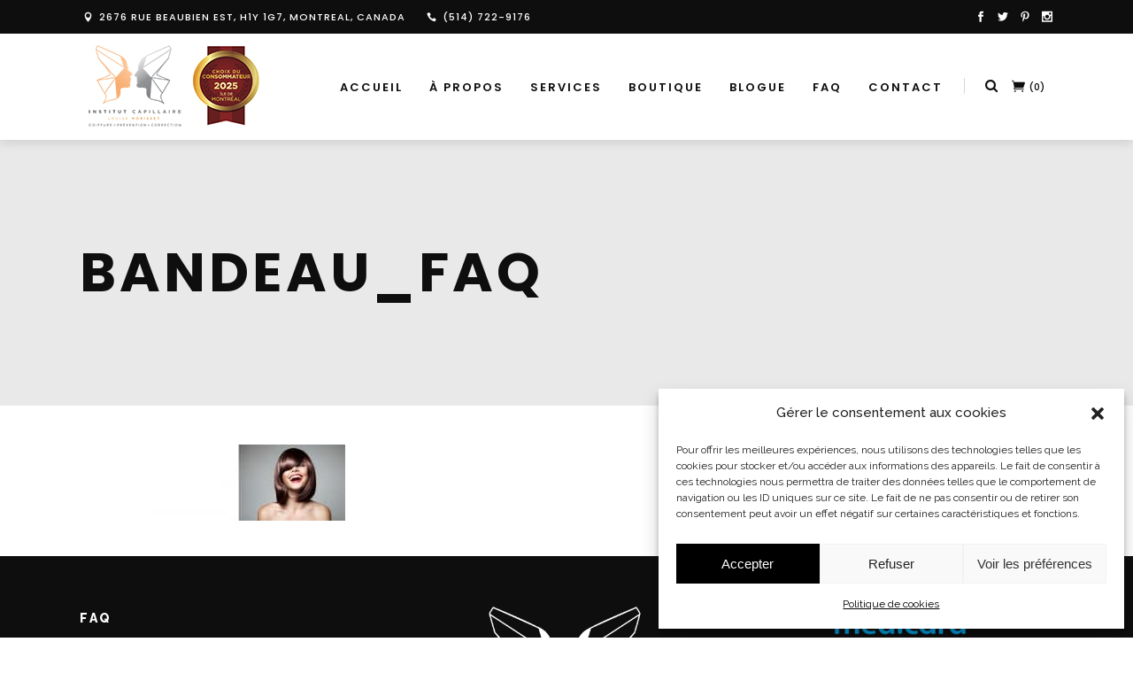

--- FILE ---
content_type: text/html; charset=UTF-8
request_url: https://www.institutlouisemorisset.com/faq/bandeau_faq/
body_size: 29050
content:
<!DOCTYPE html>
<html lang="fr-FR">
<head><meta charset="UTF-8"/><script>if(navigator.userAgent.match(/MSIE|Internet Explorer/i)||navigator.userAgent.match(/Trident\/7\..*?rv:11/i)){var href=document.location.href;if(!href.match(/[?&]nowprocket/)){if(href.indexOf("?")==-1){if(href.indexOf("#")==-1){document.location.href=href+"?nowprocket=1"}else{document.location.href=href.replace("#","?nowprocket=1#")}}else{if(href.indexOf("#")==-1){document.location.href=href+"&nowprocket=1"}else{document.location.href=href.replace("#","&nowprocket=1#")}}}}</script><script>(()=>{class RocketLazyLoadScripts{constructor(){this.v="2.0.4",this.userEvents=["keydown","keyup","mousedown","mouseup","mousemove","mouseover","mouseout","touchmove","touchstart","touchend","touchcancel","wheel","click","dblclick","input"],this.attributeEvents=["onblur","onclick","oncontextmenu","ondblclick","onfocus","onmousedown","onmouseenter","onmouseleave","onmousemove","onmouseout","onmouseover","onmouseup","onmousewheel","onscroll","onsubmit"]}async t(){this.i(),this.o(),/iP(ad|hone)/.test(navigator.userAgent)&&this.h(),this.u(),this.l(this),this.m(),this.k(this),this.p(this),this._(),await Promise.all([this.R(),this.L()]),this.lastBreath=Date.now(),this.S(this),this.P(),this.D(),this.O(),this.M(),await this.C(this.delayedScripts.normal),await this.C(this.delayedScripts.defer),await this.C(this.delayedScripts.async),await this.T(),await this.F(),await this.j(),await this.A(),window.dispatchEvent(new Event("rocket-allScriptsLoaded")),this.everythingLoaded=!0,this.lastTouchEnd&&await new Promise(t=>setTimeout(t,500-Date.now()+this.lastTouchEnd)),this.I(),this.H(),this.U(),this.W()}i(){this.CSPIssue=sessionStorage.getItem("rocketCSPIssue"),document.addEventListener("securitypolicyviolation",t=>{this.CSPIssue||"script-src-elem"!==t.violatedDirective||"data"!==t.blockedURI||(this.CSPIssue=!0,sessionStorage.setItem("rocketCSPIssue",!0))},{isRocket:!0})}o(){window.addEventListener("pageshow",t=>{this.persisted=t.persisted,this.realWindowLoadedFired=!0},{isRocket:!0}),window.addEventListener("pagehide",()=>{this.onFirstUserAction=null},{isRocket:!0})}h(){let t;function e(e){t=e}window.addEventListener("touchstart",e,{isRocket:!0}),window.addEventListener("touchend",function i(o){o.changedTouches[0]&&t.changedTouches[0]&&Math.abs(o.changedTouches[0].pageX-t.changedTouches[0].pageX)<10&&Math.abs(o.changedTouches[0].pageY-t.changedTouches[0].pageY)<10&&o.timeStamp-t.timeStamp<200&&(window.removeEventListener("touchstart",e,{isRocket:!0}),window.removeEventListener("touchend",i,{isRocket:!0}),"INPUT"===o.target.tagName&&"text"===o.target.type||(o.target.dispatchEvent(new TouchEvent("touchend",{target:o.target,bubbles:!0})),o.target.dispatchEvent(new MouseEvent("mouseover",{target:o.target,bubbles:!0})),o.target.dispatchEvent(new PointerEvent("click",{target:o.target,bubbles:!0,cancelable:!0,detail:1,clientX:o.changedTouches[0].clientX,clientY:o.changedTouches[0].clientY})),event.preventDefault()))},{isRocket:!0})}q(t){this.userActionTriggered||("mousemove"!==t.type||this.firstMousemoveIgnored?"keyup"===t.type||"mouseover"===t.type||"mouseout"===t.type||(this.userActionTriggered=!0,this.onFirstUserAction&&this.onFirstUserAction()):this.firstMousemoveIgnored=!0),"click"===t.type&&t.preventDefault(),t.stopPropagation(),t.stopImmediatePropagation(),"touchstart"===this.lastEvent&&"touchend"===t.type&&(this.lastTouchEnd=Date.now()),"click"===t.type&&(this.lastTouchEnd=0),this.lastEvent=t.type,t.composedPath&&t.composedPath()[0].getRootNode()instanceof ShadowRoot&&(t.rocketTarget=t.composedPath()[0]),this.savedUserEvents.push(t)}u(){this.savedUserEvents=[],this.userEventHandler=this.q.bind(this),this.userEvents.forEach(t=>window.addEventListener(t,this.userEventHandler,{passive:!1,isRocket:!0})),document.addEventListener("visibilitychange",this.userEventHandler,{isRocket:!0})}U(){this.userEvents.forEach(t=>window.removeEventListener(t,this.userEventHandler,{passive:!1,isRocket:!0})),document.removeEventListener("visibilitychange",this.userEventHandler,{isRocket:!0}),this.savedUserEvents.forEach(t=>{(t.rocketTarget||t.target).dispatchEvent(new window[t.constructor.name](t.type,t))})}m(){const t="return false",e=Array.from(this.attributeEvents,t=>"data-rocket-"+t),i="["+this.attributeEvents.join("],[")+"]",o="[data-rocket-"+this.attributeEvents.join("],[data-rocket-")+"]",s=(e,i,o)=>{o&&o!==t&&(e.setAttribute("data-rocket-"+i,o),e["rocket"+i]=new Function("event",o),e.setAttribute(i,t))};new MutationObserver(t=>{for(const n of t)"attributes"===n.type&&(n.attributeName.startsWith("data-rocket-")||this.everythingLoaded?n.attributeName.startsWith("data-rocket-")&&this.everythingLoaded&&this.N(n.target,n.attributeName.substring(12)):s(n.target,n.attributeName,n.target.getAttribute(n.attributeName))),"childList"===n.type&&n.addedNodes.forEach(t=>{if(t.nodeType===Node.ELEMENT_NODE)if(this.everythingLoaded)for(const i of[t,...t.querySelectorAll(o)])for(const t of i.getAttributeNames())e.includes(t)&&this.N(i,t.substring(12));else for(const e of[t,...t.querySelectorAll(i)])for(const t of e.getAttributeNames())this.attributeEvents.includes(t)&&s(e,t,e.getAttribute(t))})}).observe(document,{subtree:!0,childList:!0,attributeFilter:[...this.attributeEvents,...e]})}I(){this.attributeEvents.forEach(t=>{document.querySelectorAll("[data-rocket-"+t+"]").forEach(e=>{this.N(e,t)})})}N(t,e){const i=t.getAttribute("data-rocket-"+e);i&&(t.setAttribute(e,i),t.removeAttribute("data-rocket-"+e))}k(t){Object.defineProperty(HTMLElement.prototype,"onclick",{get(){return this.rocketonclick||null},set(e){this.rocketonclick=e,this.setAttribute(t.everythingLoaded?"onclick":"data-rocket-onclick","this.rocketonclick(event)")}})}S(t){function e(e,i){let o=e[i];e[i]=null,Object.defineProperty(e,i,{get:()=>o,set(s){t.everythingLoaded?o=s:e["rocket"+i]=o=s}})}e(document,"onreadystatechange"),e(window,"onload"),e(window,"onpageshow");try{Object.defineProperty(document,"readyState",{get:()=>t.rocketReadyState,set(e){t.rocketReadyState=e},configurable:!0}),document.readyState="loading"}catch(t){console.log("WPRocket DJE readyState conflict, bypassing")}}l(t){this.originalAddEventListener=EventTarget.prototype.addEventListener,this.originalRemoveEventListener=EventTarget.prototype.removeEventListener,this.savedEventListeners=[],EventTarget.prototype.addEventListener=function(e,i,o){o&&o.isRocket||!t.B(e,this)&&!t.userEvents.includes(e)||t.B(e,this)&&!t.userActionTriggered||e.startsWith("rocket-")||t.everythingLoaded?t.originalAddEventListener.call(this,e,i,o):(t.savedEventListeners.push({target:this,remove:!1,type:e,func:i,options:o}),"mouseenter"!==e&&"mouseleave"!==e||t.originalAddEventListener.call(this,e,t.savedUserEvents.push,o))},EventTarget.prototype.removeEventListener=function(e,i,o){o&&o.isRocket||!t.B(e,this)&&!t.userEvents.includes(e)||t.B(e,this)&&!t.userActionTriggered||e.startsWith("rocket-")||t.everythingLoaded?t.originalRemoveEventListener.call(this,e,i,o):t.savedEventListeners.push({target:this,remove:!0,type:e,func:i,options:o})}}J(t,e){this.savedEventListeners=this.savedEventListeners.filter(i=>{let o=i.type,s=i.target||window;return e!==o||t!==s||(this.B(o,s)&&(i.type="rocket-"+o),this.$(i),!1)})}H(){EventTarget.prototype.addEventListener=this.originalAddEventListener,EventTarget.prototype.removeEventListener=this.originalRemoveEventListener,this.savedEventListeners.forEach(t=>this.$(t))}$(t){t.remove?this.originalRemoveEventListener.call(t.target,t.type,t.func,t.options):this.originalAddEventListener.call(t.target,t.type,t.func,t.options)}p(t){let e;function i(e){return t.everythingLoaded?e:e.split(" ").map(t=>"load"===t||t.startsWith("load.")?"rocket-jquery-load":t).join(" ")}function o(o){function s(e){const s=o.fn[e];o.fn[e]=o.fn.init.prototype[e]=function(){return this[0]===window&&t.userActionTriggered&&("string"==typeof arguments[0]||arguments[0]instanceof String?arguments[0]=i(arguments[0]):"object"==typeof arguments[0]&&Object.keys(arguments[0]).forEach(t=>{const e=arguments[0][t];delete arguments[0][t],arguments[0][i(t)]=e})),s.apply(this,arguments),this}}if(o&&o.fn&&!t.allJQueries.includes(o)){const e={DOMContentLoaded:[],"rocket-DOMContentLoaded":[]};for(const t in e)document.addEventListener(t,()=>{e[t].forEach(t=>t())},{isRocket:!0});o.fn.ready=o.fn.init.prototype.ready=function(i){function s(){parseInt(o.fn.jquery)>2?setTimeout(()=>i.bind(document)(o)):i.bind(document)(o)}return"function"==typeof i&&(t.realDomReadyFired?!t.userActionTriggered||t.fauxDomReadyFired?s():e["rocket-DOMContentLoaded"].push(s):e.DOMContentLoaded.push(s)),o([])},s("on"),s("one"),s("off"),t.allJQueries.push(o)}e=o}t.allJQueries=[],o(window.jQuery),Object.defineProperty(window,"jQuery",{get:()=>e,set(t){o(t)}})}P(){const t=new Map;document.write=document.writeln=function(e){const i=document.currentScript,o=document.createRange(),s=i.parentElement;let n=t.get(i);void 0===n&&(n=i.nextSibling,t.set(i,n));const c=document.createDocumentFragment();o.setStart(c,0),c.appendChild(o.createContextualFragment(e)),s.insertBefore(c,n)}}async R(){return new Promise(t=>{this.userActionTriggered?t():this.onFirstUserAction=t})}async L(){return new Promise(t=>{document.addEventListener("DOMContentLoaded",()=>{this.realDomReadyFired=!0,t()},{isRocket:!0})})}async j(){return this.realWindowLoadedFired?Promise.resolve():new Promise(t=>{window.addEventListener("load",t,{isRocket:!0})})}M(){this.pendingScripts=[];this.scriptsMutationObserver=new MutationObserver(t=>{for(const e of t)e.addedNodes.forEach(t=>{"SCRIPT"!==t.tagName||t.noModule||t.isWPRocket||this.pendingScripts.push({script:t,promise:new Promise(e=>{const i=()=>{const i=this.pendingScripts.findIndex(e=>e.script===t);i>=0&&this.pendingScripts.splice(i,1),e()};t.addEventListener("load",i,{isRocket:!0}),t.addEventListener("error",i,{isRocket:!0}),setTimeout(i,1e3)})})})}),this.scriptsMutationObserver.observe(document,{childList:!0,subtree:!0})}async F(){await this.X(),this.pendingScripts.length?(await this.pendingScripts[0].promise,await this.F()):this.scriptsMutationObserver.disconnect()}D(){this.delayedScripts={normal:[],async:[],defer:[]},document.querySelectorAll("script[type$=rocketlazyloadscript]").forEach(t=>{t.hasAttribute("data-rocket-src")?t.hasAttribute("async")&&!1!==t.async?this.delayedScripts.async.push(t):t.hasAttribute("defer")&&!1!==t.defer||"module"===t.getAttribute("data-rocket-type")?this.delayedScripts.defer.push(t):this.delayedScripts.normal.push(t):this.delayedScripts.normal.push(t)})}async _(){await this.L();let t=[];document.querySelectorAll("script[type$=rocketlazyloadscript][data-rocket-src]").forEach(e=>{let i=e.getAttribute("data-rocket-src");if(i&&!i.startsWith("data:")){i.startsWith("//")&&(i=location.protocol+i);try{const o=new URL(i).origin;o!==location.origin&&t.push({src:o,crossOrigin:e.crossOrigin||"module"===e.getAttribute("data-rocket-type")})}catch(t){}}}),t=[...new Map(t.map(t=>[JSON.stringify(t),t])).values()],this.Y(t,"preconnect")}async G(t){if(await this.K(),!0!==t.noModule||!("noModule"in HTMLScriptElement.prototype))return new Promise(e=>{let i;function o(){(i||t).setAttribute("data-rocket-status","executed"),e()}try{if(navigator.userAgent.includes("Firefox/")||""===navigator.vendor||this.CSPIssue)i=document.createElement("script"),[...t.attributes].forEach(t=>{let e=t.nodeName;"type"!==e&&("data-rocket-type"===e&&(e="type"),"data-rocket-src"===e&&(e="src"),i.setAttribute(e,t.nodeValue))}),t.text&&(i.text=t.text),t.nonce&&(i.nonce=t.nonce),i.hasAttribute("src")?(i.addEventListener("load",o,{isRocket:!0}),i.addEventListener("error",()=>{i.setAttribute("data-rocket-status","failed-network"),e()},{isRocket:!0}),setTimeout(()=>{i.isConnected||e()},1)):(i.text=t.text,o()),i.isWPRocket=!0,t.parentNode.replaceChild(i,t);else{const i=t.getAttribute("data-rocket-type"),s=t.getAttribute("data-rocket-src");i?(t.type=i,t.removeAttribute("data-rocket-type")):t.removeAttribute("type"),t.addEventListener("load",o,{isRocket:!0}),t.addEventListener("error",i=>{this.CSPIssue&&i.target.src.startsWith("data:")?(console.log("WPRocket: CSP fallback activated"),t.removeAttribute("src"),this.G(t).then(e)):(t.setAttribute("data-rocket-status","failed-network"),e())},{isRocket:!0}),s?(t.fetchPriority="high",t.removeAttribute("data-rocket-src"),t.src=s):t.src="data:text/javascript;base64,"+window.btoa(unescape(encodeURIComponent(t.text)))}}catch(i){t.setAttribute("data-rocket-status","failed-transform"),e()}});t.setAttribute("data-rocket-status","skipped")}async C(t){const e=t.shift();return e?(e.isConnected&&await this.G(e),this.C(t)):Promise.resolve()}O(){this.Y([...this.delayedScripts.normal,...this.delayedScripts.defer,...this.delayedScripts.async],"preload")}Y(t,e){this.trash=this.trash||[];let i=!0;var o=document.createDocumentFragment();t.forEach(t=>{const s=t.getAttribute&&t.getAttribute("data-rocket-src")||t.src;if(s&&!s.startsWith("data:")){const n=document.createElement("link");n.href=s,n.rel=e,"preconnect"!==e&&(n.as="script",n.fetchPriority=i?"high":"low"),t.getAttribute&&"module"===t.getAttribute("data-rocket-type")&&(n.crossOrigin=!0),t.crossOrigin&&(n.crossOrigin=t.crossOrigin),t.integrity&&(n.integrity=t.integrity),t.nonce&&(n.nonce=t.nonce),o.appendChild(n),this.trash.push(n),i=!1}}),document.head.appendChild(o)}W(){this.trash.forEach(t=>t.remove())}async T(){try{document.readyState="interactive"}catch(t){}this.fauxDomReadyFired=!0;try{await this.K(),this.J(document,"readystatechange"),document.dispatchEvent(new Event("rocket-readystatechange")),await this.K(),document.rocketonreadystatechange&&document.rocketonreadystatechange(),await this.K(),this.J(document,"DOMContentLoaded"),document.dispatchEvent(new Event("rocket-DOMContentLoaded")),await this.K(),this.J(window,"DOMContentLoaded"),window.dispatchEvent(new Event("rocket-DOMContentLoaded"))}catch(t){console.error(t)}}async A(){try{document.readyState="complete"}catch(t){}try{await this.K(),this.J(document,"readystatechange"),document.dispatchEvent(new Event("rocket-readystatechange")),await this.K(),document.rocketonreadystatechange&&document.rocketonreadystatechange(),await this.K(),this.J(window,"load"),window.dispatchEvent(new Event("rocket-load")),await this.K(),window.rocketonload&&window.rocketonload(),await this.K(),this.allJQueries.forEach(t=>t(window).trigger("rocket-jquery-load")),await this.K(),this.J(window,"pageshow");const t=new Event("rocket-pageshow");t.persisted=this.persisted,window.dispatchEvent(t),await this.K(),window.rocketonpageshow&&window.rocketonpageshow({persisted:this.persisted})}catch(t){console.error(t)}}async K(){Date.now()-this.lastBreath>45&&(await this.X(),this.lastBreath=Date.now())}async X(){return document.hidden?new Promise(t=>setTimeout(t)):new Promise(t=>requestAnimationFrame(t))}B(t,e){return e===document&&"readystatechange"===t||(e===document&&"DOMContentLoaded"===t||(e===window&&"DOMContentLoaded"===t||(e===window&&"load"===t||e===window&&"pageshow"===t)))}static run(){(new RocketLazyLoadScripts).t()}}RocketLazyLoadScripts.run()})();</script>
    	
		
		<link rel="profile" href="http://gmpg.org/xfn/11"/>
		<link rel="pingback" href="https://www.institutlouisemorisset.com/xmlrpc.php"/>

					<meta name="viewport" content="width=device-width,initial-scale=1,user-scalable=no">
		
	<script type="rocketlazyloadscript" data-rocket-type="application/javascript">var qodeCoreAjaxUrl = "https://www.institutlouisemorisset.com/wp-admin/admin-ajax.php"</script><script type="rocketlazyloadscript" data-rocket-type="application/javascript">var QodefAjaxUrl = "https://www.institutlouisemorisset.com/wp-admin/admin-ajax.php"</script><meta name='robots' content='index, follow, max-image-preview:large, max-snippet:-1, max-video-preview:-1' />

	<!-- This site is optimized with the Yoast SEO plugin v26.8 - https://yoast.com/product/yoast-seo-wordpress/ -->
	<title>bandeau_faq - Institut Louise Morisset</title>
<link data-rocket-preload as="style" href="https://fonts.googleapis.com/css?family=Raleway%3A100%2C100italic%2C200%2C200italic%2C300%2C300italic%2C400%2C400italic%2C500%2C500italic%2C600%2C600italic%2C700%2C700italic%2C800%2C800italic%2C900%2C900italic%7CPoppins%3A100%2C100italic%2C200%2C200italic%2C300%2C300italic%2C400%2C400italic%2C500%2C500italic%2C600%2C600italic%2C700%2C700italic%2C800%2C800italic%2C900%2C900italic&#038;subset=latin%2Clatin-ext&#038;display=swap" rel="preload">
<link href="https://fonts.googleapis.com/css?family=Raleway%3A100%2C100italic%2C200%2C200italic%2C300%2C300italic%2C400%2C400italic%2C500%2C500italic%2C600%2C600italic%2C700%2C700italic%2C800%2C800italic%2C900%2C900italic%7CPoppins%3A100%2C100italic%2C200%2C200italic%2C300%2C300italic%2C400%2C400italic%2C500%2C500italic%2C600%2C600italic%2C700%2C700italic%2C800%2C800italic%2C900%2C900italic&#038;subset=latin%2Clatin-ext&#038;display=swap" media="print" onload="this.media=&#039;all&#039;" rel="stylesheet">
<noscript data-wpr-hosted-gf-parameters=""><link rel="stylesheet" href="https://fonts.googleapis.com/css?family=Raleway%3A100%2C100italic%2C200%2C200italic%2C300%2C300italic%2C400%2C400italic%2C500%2C500italic%2C600%2C600italic%2C700%2C700italic%2C800%2C800italic%2C900%2C900italic%7CPoppins%3A100%2C100italic%2C200%2C200italic%2C300%2C300italic%2C400%2C400italic%2C500%2C500italic%2C600%2C600italic%2C700%2C700italic%2C800%2C800italic%2C900%2C900italic&#038;subset=latin%2Clatin-ext&#038;display=swap"></noscript>
	<link rel="canonical" href="https://www.institutlouisemorisset.com/faq/bandeau_faq/" />
	<meta property="og:locale" content="fr_FR" />
	<meta property="og:type" content="article" />
	<meta property="og:title" content="bandeau_faq - Institut Louise Morisset" />
	<meta property="og:url" content="https://www.institutlouisemorisset.com/faq/bandeau_faq/" />
	<meta property="og:site_name" content="Institut Louise Morisset" />
	<meta property="article:publisher" content="https://www.facebook.com/institut.louise.morisset/?ref=bookmarks" />
	<meta property="og:image" content="https://www.institutlouisemorisset.com/faq/bandeau_faq" />
	<meta property="og:image:width" content="1920" />
	<meta property="og:image:height" content="550" />
	<meta property="og:image:type" content="image/jpeg" />
	<meta name="twitter:card" content="summary_large_image" />
	<script type="application/ld+json" class="yoast-schema-graph">{"@context":"https://schema.org","@graph":[{"@type":"WebPage","@id":"https://www.institutlouisemorisset.com/faq/bandeau_faq/","url":"https://www.institutlouisemorisset.com/faq/bandeau_faq/","name":"bandeau_faq - Institut Louise Morisset","isPartOf":{"@id":"https://www.institutlouisemorisset.com/#website"},"primaryImageOfPage":{"@id":"https://www.institutlouisemorisset.com/faq/bandeau_faq/#primaryimage"},"image":{"@id":"https://www.institutlouisemorisset.com/faq/bandeau_faq/#primaryimage"},"thumbnailUrl":"https://www.institutlouisemorisset.com/wp-content/uploads/2015/12/BANDEAU_FAQ.jpg","datePublished":"2016-10-07T05:38:09+00:00","breadcrumb":{"@id":"https://www.institutlouisemorisset.com/faq/bandeau_faq/#breadcrumb"},"inLanguage":"fr-FR","potentialAction":[{"@type":"ReadAction","target":["https://www.institutlouisemorisset.com/faq/bandeau_faq/"]}]},{"@type":"ImageObject","inLanguage":"fr-FR","@id":"https://www.institutlouisemorisset.com/faq/bandeau_faq/#primaryimage","url":"https://www.institutlouisemorisset.com/wp-content/uploads/2015/12/BANDEAU_FAQ.jpg","contentUrl":"https://www.institutlouisemorisset.com/wp-content/uploads/2015/12/BANDEAU_FAQ.jpg","width":1920,"height":550},{"@type":"BreadcrumbList","@id":"https://www.institutlouisemorisset.com/faq/bandeau_faq/#breadcrumb","itemListElement":[{"@type":"ListItem","position":1,"name":"Home","item":"https://www.institutlouisemorisset.com/"},{"@type":"ListItem","position":2,"name":"Faq","item":"https://www.institutlouisemorisset.com/faq/"},{"@type":"ListItem","position":3,"name":"bandeau_faq"}]},{"@type":"WebSite","@id":"https://www.institutlouisemorisset.com/#website","url":"https://www.institutlouisemorisset.com/","name":"Institut Louise Morisset","description":"","publisher":{"@id":"https://www.institutlouisemorisset.com/#organization"},"potentialAction":[{"@type":"SearchAction","target":{"@type":"EntryPoint","urlTemplate":"https://www.institutlouisemorisset.com/?s={search_term_string}"},"query-input":{"@type":"PropertyValueSpecification","valueRequired":true,"valueName":"search_term_string"}}],"inLanguage":"fr-FR"},{"@type":"Organization","@id":"https://www.institutlouisemorisset.com/#organization","name":"Institut Capillaire Louise Morisset","url":"https://www.institutlouisemorisset.com/","logo":{"@type":"ImageObject","inLanguage":"fr-FR","@id":"https://www.institutlouisemorisset.com/#/schema/logo/image/","url":"https://www.institutlouisemorisset.com/wp-content/uploads/2015/12/LOGO_ILM_1280_853.png","contentUrl":"https://www.institutlouisemorisset.com/wp-content/uploads/2015/12/LOGO_ILM_1280_853.png","width":1280,"height":853,"caption":"Institut Capillaire Louise Morisset"},"image":{"@id":"https://www.institutlouisemorisset.com/#/schema/logo/image/"},"sameAs":["https://www.facebook.com/institut.louise.morisset/?ref=bookmarks","https://www.instagram.com/institutlouisemorisset/","https://www.pinterest.ca/institutlouisem/"]}]}</script>
	<!-- / Yoast SEO plugin. -->


<link rel='dns-prefetch' href='//capi-automation.s3.us-east-2.amazonaws.com' />
<link rel='dns-prefetch' href='//fonts.googleapis.com' />
<link href='https://fonts.gstatic.com' crossorigin rel='preconnect' />
<link rel="alternate" type="application/rss+xml" title="Institut Louise Morisset &raquo; Flux" href="https://www.institutlouisemorisset.com/feed/" />
<link rel="alternate" title="oEmbed (JSON)" type="application/json+oembed" href="https://www.institutlouisemorisset.com/wp-json/oembed/1.0/embed?url=https%3A%2F%2Fwww.institutlouisemorisset.com%2Ffaq%2Fbandeau_faq%2F" />
<link rel="alternate" title="oEmbed (XML)" type="text/xml+oembed" href="https://www.institutlouisemorisset.com/wp-json/oembed/1.0/embed?url=https%3A%2F%2Fwww.institutlouisemorisset.com%2Ffaq%2Fbandeau_faq%2F&#038;format=xml" />
		<!-- This site uses the Google Analytics by ExactMetrics plugin v8.11.1 - Using Analytics tracking - https://www.exactmetrics.com/ -->
							<script data-service="google-analytics" data-category="statistics" data-cmplz-src="//www.googletagmanager.com/gtag/js?id=G-QJFRFVVJRX"  data-cfasync="false" data-wpfc-render="false" type="text/plain" async></script>
			<script data-service="google-analytics" data-category="statistics" data-cfasync="false" data-wpfc-render="false" type="text/plain">
				var em_version = '8.11.1';
				var em_track_user = true;
				var em_no_track_reason = '';
								var ExactMetricsDefaultLocations = {"page_location":"https:\/\/www.institutlouisemorisset.com\/faq\/bandeau_faq\/"};
								if ( typeof ExactMetricsPrivacyGuardFilter === 'function' ) {
					var ExactMetricsLocations = (typeof ExactMetricsExcludeQuery === 'object') ? ExactMetricsPrivacyGuardFilter( ExactMetricsExcludeQuery ) : ExactMetricsPrivacyGuardFilter( ExactMetricsDefaultLocations );
				} else {
					var ExactMetricsLocations = (typeof ExactMetricsExcludeQuery === 'object') ? ExactMetricsExcludeQuery : ExactMetricsDefaultLocations;
				}

								var disableStrs = [
										'ga-disable-G-QJFRFVVJRX',
									];

				/* Function to detect opted out users */
				function __gtagTrackerIsOptedOut() {
					for (var index = 0; index < disableStrs.length; index++) {
						if (document.cookie.indexOf(disableStrs[index] + '=true') > -1) {
							return true;
						}
					}

					return false;
				}

				/* Disable tracking if the opt-out cookie exists. */
				if (__gtagTrackerIsOptedOut()) {
					for (var index = 0; index < disableStrs.length; index++) {
						window[disableStrs[index]] = true;
					}
				}

				/* Opt-out function */
				function __gtagTrackerOptout() {
					for (var index = 0; index < disableStrs.length; index++) {
						document.cookie = disableStrs[index] + '=true; expires=Thu, 31 Dec 2099 23:59:59 UTC; path=/';
						window[disableStrs[index]] = true;
					}
				}

				if ('undefined' === typeof gaOptout) {
					function gaOptout() {
						__gtagTrackerOptout();
					}
				}
								window.dataLayer = window.dataLayer || [];

				window.ExactMetricsDualTracker = {
					helpers: {},
					trackers: {},
				};
				if (em_track_user) {
					function __gtagDataLayer() {
						dataLayer.push(arguments);
					}

					function __gtagTracker(type, name, parameters) {
						if (!parameters) {
							parameters = {};
						}

						if (parameters.send_to) {
							__gtagDataLayer.apply(null, arguments);
							return;
						}

						if (type === 'event') {
														parameters.send_to = exactmetrics_frontend.v4_id;
							var hookName = name;
							if (typeof parameters['event_category'] !== 'undefined') {
								hookName = parameters['event_category'] + ':' + name;
							}

							if (typeof ExactMetricsDualTracker.trackers[hookName] !== 'undefined') {
								ExactMetricsDualTracker.trackers[hookName](parameters);
							} else {
								__gtagDataLayer('event', name, parameters);
							}
							
						} else {
							__gtagDataLayer.apply(null, arguments);
						}
					}

					__gtagTracker('js', new Date());
					__gtagTracker('set', {
						'developer_id.dNDMyYj': true,
											});
					if ( ExactMetricsLocations.page_location ) {
						__gtagTracker('set', ExactMetricsLocations);
					}
										__gtagTracker('config', 'G-QJFRFVVJRX', {"forceSSL":"true","anonymize_ip":"true"} );
										window.gtag = __gtagTracker;										(function () {
						/* https://developers.google.com/analytics/devguides/collection/analyticsjs/ */
						/* ga and __gaTracker compatibility shim. */
						var noopfn = function () {
							return null;
						};
						var newtracker = function () {
							return new Tracker();
						};
						var Tracker = function () {
							return null;
						};
						var p = Tracker.prototype;
						p.get = noopfn;
						p.set = noopfn;
						p.send = function () {
							var args = Array.prototype.slice.call(arguments);
							args.unshift('send');
							__gaTracker.apply(null, args);
						};
						var __gaTracker = function () {
							var len = arguments.length;
							if (len === 0) {
								return;
							}
							var f = arguments[len - 1];
							if (typeof f !== 'object' || f === null || typeof f.hitCallback !== 'function') {
								if ('send' === arguments[0]) {
									var hitConverted, hitObject = false, action;
									if ('event' === arguments[1]) {
										if ('undefined' !== typeof arguments[3]) {
											hitObject = {
												'eventAction': arguments[3],
												'eventCategory': arguments[2],
												'eventLabel': arguments[4],
												'value': arguments[5] ? arguments[5] : 1,
											}
										}
									}
									if ('pageview' === arguments[1]) {
										if ('undefined' !== typeof arguments[2]) {
											hitObject = {
												'eventAction': 'page_view',
												'page_path': arguments[2],
											}
										}
									}
									if (typeof arguments[2] === 'object') {
										hitObject = arguments[2];
									}
									if (typeof arguments[5] === 'object') {
										Object.assign(hitObject, arguments[5]);
									}
									if ('undefined' !== typeof arguments[1].hitType) {
										hitObject = arguments[1];
										if ('pageview' === hitObject.hitType) {
											hitObject.eventAction = 'page_view';
										}
									}
									if (hitObject) {
										action = 'timing' === arguments[1].hitType ? 'timing_complete' : hitObject.eventAction;
										hitConverted = mapArgs(hitObject);
										__gtagTracker('event', action, hitConverted);
									}
								}
								return;
							}

							function mapArgs(args) {
								var arg, hit = {};
								var gaMap = {
									'eventCategory': 'event_category',
									'eventAction': 'event_action',
									'eventLabel': 'event_label',
									'eventValue': 'event_value',
									'nonInteraction': 'non_interaction',
									'timingCategory': 'event_category',
									'timingVar': 'name',
									'timingValue': 'value',
									'timingLabel': 'event_label',
									'page': 'page_path',
									'location': 'page_location',
									'title': 'page_title',
									'referrer' : 'page_referrer',
								};
								for (arg in args) {
																		if (!(!args.hasOwnProperty(arg) || !gaMap.hasOwnProperty(arg))) {
										hit[gaMap[arg]] = args[arg];
									} else {
										hit[arg] = args[arg];
									}
								}
								return hit;
							}

							try {
								f.hitCallback();
							} catch (ex) {
							}
						};
						__gaTracker.create = newtracker;
						__gaTracker.getByName = newtracker;
						__gaTracker.getAll = function () {
							return [];
						};
						__gaTracker.remove = noopfn;
						__gaTracker.loaded = true;
						window['__gaTracker'] = __gaTracker;
					})();
									} else {
										console.log("");
					(function () {
						function __gtagTracker() {
							return null;
						}

						window['__gtagTracker'] = __gtagTracker;
						window['gtag'] = __gtagTracker;
					})();
									}
			</script>
							<!-- / Google Analytics by ExactMetrics -->
		<style id='wp-img-auto-sizes-contain-inline-css' type='text/css'>
img:is([sizes=auto i],[sizes^="auto," i]){contain-intrinsic-size:3000px 1500px}
/*# sourceURL=wp-img-auto-sizes-contain-inline-css */
</style>
<style id='wp-emoji-styles-inline-css' type='text/css'>

	img.wp-smiley, img.emoji {
		display: inline !important;
		border: none !important;
		box-shadow: none !important;
		height: 1em !important;
		width: 1em !important;
		margin: 0 0.07em !important;
		vertical-align: -0.1em !important;
		background: none !important;
		padding: 0 !important;
	}
/*# sourceURL=wp-emoji-styles-inline-css */
</style>
<style id='wp-block-library-inline-css' type='text/css'>
:root{--wp-block-synced-color:#7a00df;--wp-block-synced-color--rgb:122,0,223;--wp-bound-block-color:var(--wp-block-synced-color);--wp-editor-canvas-background:#ddd;--wp-admin-theme-color:#007cba;--wp-admin-theme-color--rgb:0,124,186;--wp-admin-theme-color-darker-10:#006ba1;--wp-admin-theme-color-darker-10--rgb:0,107,160.5;--wp-admin-theme-color-darker-20:#005a87;--wp-admin-theme-color-darker-20--rgb:0,90,135;--wp-admin-border-width-focus:2px}@media (min-resolution:192dpi){:root{--wp-admin-border-width-focus:1.5px}}.wp-element-button{cursor:pointer}:root .has-very-light-gray-background-color{background-color:#eee}:root .has-very-dark-gray-background-color{background-color:#313131}:root .has-very-light-gray-color{color:#eee}:root .has-very-dark-gray-color{color:#313131}:root .has-vivid-green-cyan-to-vivid-cyan-blue-gradient-background{background:linear-gradient(135deg,#00d084,#0693e3)}:root .has-purple-crush-gradient-background{background:linear-gradient(135deg,#34e2e4,#4721fb 50%,#ab1dfe)}:root .has-hazy-dawn-gradient-background{background:linear-gradient(135deg,#faaca8,#dad0ec)}:root .has-subdued-olive-gradient-background{background:linear-gradient(135deg,#fafae1,#67a671)}:root .has-atomic-cream-gradient-background{background:linear-gradient(135deg,#fdd79a,#004a59)}:root .has-nightshade-gradient-background{background:linear-gradient(135deg,#330968,#31cdcf)}:root .has-midnight-gradient-background{background:linear-gradient(135deg,#020381,#2874fc)}:root{--wp--preset--font-size--normal:16px;--wp--preset--font-size--huge:42px}.has-regular-font-size{font-size:1em}.has-larger-font-size{font-size:2.625em}.has-normal-font-size{font-size:var(--wp--preset--font-size--normal)}.has-huge-font-size{font-size:var(--wp--preset--font-size--huge)}.has-text-align-center{text-align:center}.has-text-align-left{text-align:left}.has-text-align-right{text-align:right}.has-fit-text{white-space:nowrap!important}#end-resizable-editor-section{display:none}.aligncenter{clear:both}.items-justified-left{justify-content:flex-start}.items-justified-center{justify-content:center}.items-justified-right{justify-content:flex-end}.items-justified-space-between{justify-content:space-between}.screen-reader-text{border:0;clip-path:inset(50%);height:1px;margin:-1px;overflow:hidden;padding:0;position:absolute;width:1px;word-wrap:normal!important}.screen-reader-text:focus{background-color:#ddd;clip-path:none;color:#444;display:block;font-size:1em;height:auto;left:5px;line-height:normal;padding:15px 23px 14px;text-decoration:none;top:5px;width:auto;z-index:100000}html :where(.has-border-color){border-style:solid}html :where([style*=border-top-color]){border-top-style:solid}html :where([style*=border-right-color]){border-right-style:solid}html :where([style*=border-bottom-color]){border-bottom-style:solid}html :where([style*=border-left-color]){border-left-style:solid}html :where([style*=border-width]){border-style:solid}html :where([style*=border-top-width]){border-top-style:solid}html :where([style*=border-right-width]){border-right-style:solid}html :where([style*=border-bottom-width]){border-bottom-style:solid}html :where([style*=border-left-width]){border-left-style:solid}html :where(img[class*=wp-image-]){height:auto;max-width:100%}:where(figure){margin:0 0 1em}html :where(.is-position-sticky){--wp-admin--admin-bar--position-offset:var(--wp-admin--admin-bar--height,0px)}@media screen and (max-width:600px){html :where(.is-position-sticky){--wp-admin--admin-bar--position-offset:0px}}

/*# sourceURL=wp-block-library-inline-css */
</style><style id='global-styles-inline-css' type='text/css'>
:root{--wp--preset--aspect-ratio--square: 1;--wp--preset--aspect-ratio--4-3: 4/3;--wp--preset--aspect-ratio--3-4: 3/4;--wp--preset--aspect-ratio--3-2: 3/2;--wp--preset--aspect-ratio--2-3: 2/3;--wp--preset--aspect-ratio--16-9: 16/9;--wp--preset--aspect-ratio--9-16: 9/16;--wp--preset--color--black: #000000;--wp--preset--color--cyan-bluish-gray: #abb8c3;--wp--preset--color--white: #ffffff;--wp--preset--color--pale-pink: #f78da7;--wp--preset--color--vivid-red: #cf2e2e;--wp--preset--color--luminous-vivid-orange: #ff6900;--wp--preset--color--luminous-vivid-amber: #fcb900;--wp--preset--color--light-green-cyan: #7bdcb5;--wp--preset--color--vivid-green-cyan: #00d084;--wp--preset--color--pale-cyan-blue: #8ed1fc;--wp--preset--color--vivid-cyan-blue: #0693e3;--wp--preset--color--vivid-purple: #9b51e0;--wp--preset--gradient--vivid-cyan-blue-to-vivid-purple: linear-gradient(135deg,rgb(6,147,227) 0%,rgb(155,81,224) 100%);--wp--preset--gradient--light-green-cyan-to-vivid-green-cyan: linear-gradient(135deg,rgb(122,220,180) 0%,rgb(0,208,130) 100%);--wp--preset--gradient--luminous-vivid-amber-to-luminous-vivid-orange: linear-gradient(135deg,rgb(252,185,0) 0%,rgb(255,105,0) 100%);--wp--preset--gradient--luminous-vivid-orange-to-vivid-red: linear-gradient(135deg,rgb(255,105,0) 0%,rgb(207,46,46) 100%);--wp--preset--gradient--very-light-gray-to-cyan-bluish-gray: linear-gradient(135deg,rgb(238,238,238) 0%,rgb(169,184,195) 100%);--wp--preset--gradient--cool-to-warm-spectrum: linear-gradient(135deg,rgb(74,234,220) 0%,rgb(151,120,209) 20%,rgb(207,42,186) 40%,rgb(238,44,130) 60%,rgb(251,105,98) 80%,rgb(254,248,76) 100%);--wp--preset--gradient--blush-light-purple: linear-gradient(135deg,rgb(255,206,236) 0%,rgb(152,150,240) 100%);--wp--preset--gradient--blush-bordeaux: linear-gradient(135deg,rgb(254,205,165) 0%,rgb(254,45,45) 50%,rgb(107,0,62) 100%);--wp--preset--gradient--luminous-dusk: linear-gradient(135deg,rgb(255,203,112) 0%,rgb(199,81,192) 50%,rgb(65,88,208) 100%);--wp--preset--gradient--pale-ocean: linear-gradient(135deg,rgb(255,245,203) 0%,rgb(182,227,212) 50%,rgb(51,167,181) 100%);--wp--preset--gradient--electric-grass: linear-gradient(135deg,rgb(202,248,128) 0%,rgb(113,206,126) 100%);--wp--preset--gradient--midnight: linear-gradient(135deg,rgb(2,3,129) 0%,rgb(40,116,252) 100%);--wp--preset--font-size--small: 13px;--wp--preset--font-size--medium: 20px;--wp--preset--font-size--large: 36px;--wp--preset--font-size--x-large: 42px;--wp--preset--spacing--20: 0.44rem;--wp--preset--spacing--30: 0.67rem;--wp--preset--spacing--40: 1rem;--wp--preset--spacing--50: 1.5rem;--wp--preset--spacing--60: 2.25rem;--wp--preset--spacing--70: 3.38rem;--wp--preset--spacing--80: 5.06rem;--wp--preset--shadow--natural: 6px 6px 9px rgba(0, 0, 0, 0.2);--wp--preset--shadow--deep: 12px 12px 50px rgba(0, 0, 0, 0.4);--wp--preset--shadow--sharp: 6px 6px 0px rgba(0, 0, 0, 0.2);--wp--preset--shadow--outlined: 6px 6px 0px -3px rgb(255, 255, 255), 6px 6px rgb(0, 0, 0);--wp--preset--shadow--crisp: 6px 6px 0px rgb(0, 0, 0);}:where(.is-layout-flex){gap: 0.5em;}:where(.is-layout-grid){gap: 0.5em;}body .is-layout-flex{display: flex;}.is-layout-flex{flex-wrap: wrap;align-items: center;}.is-layout-flex > :is(*, div){margin: 0;}body .is-layout-grid{display: grid;}.is-layout-grid > :is(*, div){margin: 0;}:where(.wp-block-columns.is-layout-flex){gap: 2em;}:where(.wp-block-columns.is-layout-grid){gap: 2em;}:where(.wp-block-post-template.is-layout-flex){gap: 1.25em;}:where(.wp-block-post-template.is-layout-grid){gap: 1.25em;}.has-black-color{color: var(--wp--preset--color--black) !important;}.has-cyan-bluish-gray-color{color: var(--wp--preset--color--cyan-bluish-gray) !important;}.has-white-color{color: var(--wp--preset--color--white) !important;}.has-pale-pink-color{color: var(--wp--preset--color--pale-pink) !important;}.has-vivid-red-color{color: var(--wp--preset--color--vivid-red) !important;}.has-luminous-vivid-orange-color{color: var(--wp--preset--color--luminous-vivid-orange) !important;}.has-luminous-vivid-amber-color{color: var(--wp--preset--color--luminous-vivid-amber) !important;}.has-light-green-cyan-color{color: var(--wp--preset--color--light-green-cyan) !important;}.has-vivid-green-cyan-color{color: var(--wp--preset--color--vivid-green-cyan) !important;}.has-pale-cyan-blue-color{color: var(--wp--preset--color--pale-cyan-blue) !important;}.has-vivid-cyan-blue-color{color: var(--wp--preset--color--vivid-cyan-blue) !important;}.has-vivid-purple-color{color: var(--wp--preset--color--vivid-purple) !important;}.has-black-background-color{background-color: var(--wp--preset--color--black) !important;}.has-cyan-bluish-gray-background-color{background-color: var(--wp--preset--color--cyan-bluish-gray) !important;}.has-white-background-color{background-color: var(--wp--preset--color--white) !important;}.has-pale-pink-background-color{background-color: var(--wp--preset--color--pale-pink) !important;}.has-vivid-red-background-color{background-color: var(--wp--preset--color--vivid-red) !important;}.has-luminous-vivid-orange-background-color{background-color: var(--wp--preset--color--luminous-vivid-orange) !important;}.has-luminous-vivid-amber-background-color{background-color: var(--wp--preset--color--luminous-vivid-amber) !important;}.has-light-green-cyan-background-color{background-color: var(--wp--preset--color--light-green-cyan) !important;}.has-vivid-green-cyan-background-color{background-color: var(--wp--preset--color--vivid-green-cyan) !important;}.has-pale-cyan-blue-background-color{background-color: var(--wp--preset--color--pale-cyan-blue) !important;}.has-vivid-cyan-blue-background-color{background-color: var(--wp--preset--color--vivid-cyan-blue) !important;}.has-vivid-purple-background-color{background-color: var(--wp--preset--color--vivid-purple) !important;}.has-black-border-color{border-color: var(--wp--preset--color--black) !important;}.has-cyan-bluish-gray-border-color{border-color: var(--wp--preset--color--cyan-bluish-gray) !important;}.has-white-border-color{border-color: var(--wp--preset--color--white) !important;}.has-pale-pink-border-color{border-color: var(--wp--preset--color--pale-pink) !important;}.has-vivid-red-border-color{border-color: var(--wp--preset--color--vivid-red) !important;}.has-luminous-vivid-orange-border-color{border-color: var(--wp--preset--color--luminous-vivid-orange) !important;}.has-luminous-vivid-amber-border-color{border-color: var(--wp--preset--color--luminous-vivid-amber) !important;}.has-light-green-cyan-border-color{border-color: var(--wp--preset--color--light-green-cyan) !important;}.has-vivid-green-cyan-border-color{border-color: var(--wp--preset--color--vivid-green-cyan) !important;}.has-pale-cyan-blue-border-color{border-color: var(--wp--preset--color--pale-cyan-blue) !important;}.has-vivid-cyan-blue-border-color{border-color: var(--wp--preset--color--vivid-cyan-blue) !important;}.has-vivid-purple-border-color{border-color: var(--wp--preset--color--vivid-purple) !important;}.has-vivid-cyan-blue-to-vivid-purple-gradient-background{background: var(--wp--preset--gradient--vivid-cyan-blue-to-vivid-purple) !important;}.has-light-green-cyan-to-vivid-green-cyan-gradient-background{background: var(--wp--preset--gradient--light-green-cyan-to-vivid-green-cyan) !important;}.has-luminous-vivid-amber-to-luminous-vivid-orange-gradient-background{background: var(--wp--preset--gradient--luminous-vivid-amber-to-luminous-vivid-orange) !important;}.has-luminous-vivid-orange-to-vivid-red-gradient-background{background: var(--wp--preset--gradient--luminous-vivid-orange-to-vivid-red) !important;}.has-very-light-gray-to-cyan-bluish-gray-gradient-background{background: var(--wp--preset--gradient--very-light-gray-to-cyan-bluish-gray) !important;}.has-cool-to-warm-spectrum-gradient-background{background: var(--wp--preset--gradient--cool-to-warm-spectrum) !important;}.has-blush-light-purple-gradient-background{background: var(--wp--preset--gradient--blush-light-purple) !important;}.has-blush-bordeaux-gradient-background{background: var(--wp--preset--gradient--blush-bordeaux) !important;}.has-luminous-dusk-gradient-background{background: var(--wp--preset--gradient--luminous-dusk) !important;}.has-pale-ocean-gradient-background{background: var(--wp--preset--gradient--pale-ocean) !important;}.has-electric-grass-gradient-background{background: var(--wp--preset--gradient--electric-grass) !important;}.has-midnight-gradient-background{background: var(--wp--preset--gradient--midnight) !important;}.has-small-font-size{font-size: var(--wp--preset--font-size--small) !important;}.has-medium-font-size{font-size: var(--wp--preset--font-size--medium) !important;}.has-large-font-size{font-size: var(--wp--preset--font-size--large) !important;}.has-x-large-font-size{font-size: var(--wp--preset--font-size--x-large) !important;}
/*# sourceURL=global-styles-inline-css */
</style>

<style id='classic-theme-styles-inline-css' type='text/css'>
/*! This file is auto-generated */
.wp-block-button__link{color:#fff;background-color:#32373c;border-radius:9999px;box-shadow:none;text-decoration:none;padding:calc(.667em + 2px) calc(1.333em + 2px);font-size:1.125em}.wp-block-file__button{background:#32373c;color:#fff;text-decoration:none}
/*# sourceURL=/wp-includes/css/classic-themes.min.css */
</style>
<link rel='stylesheet' id='wp-components-css' href='https://www.institutlouisemorisset.com/wp-includes/css/dist/components/style.min.css?ver=d65be0c712a1b6daf996d53d414b854f' type='text/css' media='all' />
<link rel='stylesheet' id='wp-preferences-css' href='https://www.institutlouisemorisset.com/wp-includes/css/dist/preferences/style.min.css?ver=d65be0c712a1b6daf996d53d414b854f' type='text/css' media='all' />
<link rel='stylesheet' id='wp-block-editor-css' href='https://www.institutlouisemorisset.com/wp-includes/css/dist/block-editor/style.min.css?ver=d65be0c712a1b6daf996d53d414b854f' type='text/css' media='all' />
<link data-minify="1" rel='stylesheet' id='popup-maker-block-library-style-css' href='https://www.institutlouisemorisset.com/wp-content/cache/min/1/wp-content/plugins/popup-maker/dist/packages/block-library-style.css?ver=1768835066' type='text/css' media='all' />
<style id='woocommerce-inline-inline-css' type='text/css'>
.woocommerce form .form-row .required { visibility: visible; }
/*# sourceURL=woocommerce-inline-inline-css */
</style>
<link rel='stylesheet' id='cmplz-general-css' href='https://www.institutlouisemorisset.com/wp-content/plugins/complianz-gdpr/assets/css/cookieblocker.min.css?ver=1765923029' type='text/css' media='all' />
<link rel='stylesheet' id='kloe-qodef-default-style-css' href='https://www.institutlouisemorisset.com/wp-content/themes/kloe/style.css?ver=d65be0c712a1b6daf996d53d414b854f' type='text/css' media='all' />
<link rel='stylesheet' id='kloe-qodef-default-child-style-css' href='https://www.institutlouisemorisset.com/wp-content/themes/kloe-child/style.css?ver=d65be0c712a1b6daf996d53d414b854f' type='text/css' media='all' />
<link rel='stylesheet' id='kloe-qodef-modules-plugins-css' href='https://www.institutlouisemorisset.com/wp-content/themes/kloe/assets/css/plugins.min.css?ver=d65be0c712a1b6daf996d53d414b854f' type='text/css' media='all' />
<link rel='stylesheet' id='kloe-qodef-modules-css' href='https://www.institutlouisemorisset.com/wp-content/themes/kloe/assets/css/modules.min.css?ver=d65be0c712a1b6daf996d53d414b854f' type='text/css' media='all' />
<style id='kloe-qodef-modules-inline-css' type='text/css'>
.logo-footer {max-width: 250px;}

.page-id-2175  header,
.page-id-2175 #qodef-back-to-top{
display:none;
}

.page-id-2175 .qodef-top-bar{
display:none;
height:0;
}

.page-id-2175 .qodef-content{
margin-top: 0 !important;
}

.page-id-2175 .qodef-portfolio-filter-holder{
margin: 0 0 60px;
}

.page-id-2175 .qodef-portfolio-list-holder-outer.qodef-ptf-standard article .qodef-ptf-category-holder{
display:none;
}

.page-id-2175 .qodef-portfolio-filter-holder .qodef-portfolio-filter-holder-inner ul li span{
font-size: 14px;
}

.page-id-2175 .qodef-portfolio-list-holder-outer.qodef-ptf-standard article .qodef-item-text-holder h3{
font-size: 16px;
letter-spacing: 0.5px;
font-weight: 600;
}

.page-id-2175 .qodef-portfolio-list-holder-outer.qodef-ptf-standard article .qodef-item-text-holder{
margin-top: 35px;
}

.page-id-2175 .qodef-portfolio-list-holder-outer.qodef-ptf-standard.qodef-ptf-three-columns article{
margin-bottom: 60px;
}

.wc-block-components-notice-banner.is-info {
  border-color: #ea9195 !important;
background-color: #fef7f1 !important;
}

.wc-block-components-notice-banner.is-info > svg {
  background-color: #ea9195 !important;
}

/*# sourceURL=kloe-qodef-modules-inline-css */
</style>
<link data-minify="1" rel='stylesheet' id='qodef-font_awesome-css' href='https://www.institutlouisemorisset.com/wp-content/cache/min/1/wp-content/themes/kloe/assets/css/font-awesome/css/font-awesome.min.css?ver=1768835067' type='text/css' media='all' />
<link data-minify="1" rel='stylesheet' id='qodef-font_elegant-css' href='https://www.institutlouisemorisset.com/wp-content/cache/min/1/wp-content/themes/kloe/assets/css/elegant-icons/style.min.css?ver=1768835067' type='text/css' media='all' />
<link data-minify="1" rel='stylesheet' id='qodef-ion_icons-css' href='https://www.institutlouisemorisset.com/wp-content/cache/min/1/wp-content/themes/kloe/assets/css/ion-icons/css/ionicons.min.css?ver=1768835067' type='text/css' media='all' />
<link data-minify="1" rel='stylesheet' id='qodef-linea_icons-css' href='https://www.institutlouisemorisset.com/wp-content/cache/min/1/wp-content/themes/kloe/assets/css/linea-icons/style.css?ver=1768835068' type='text/css' media='all' />
<link data-minify="1" rel='stylesheet' id='qodef-simple_line_icons-css' href='https://www.institutlouisemorisset.com/wp-content/cache/min/1/wp-content/themes/kloe/assets/css/simple-line-icons/simple-line-icons.css?ver=1768835068' type='text/css' media='all' />
<link data-minify="1" rel='stylesheet' id='qodef-dripicons-css' href='https://www.institutlouisemorisset.com/wp-content/cache/min/1/wp-content/themes/kloe/assets/css/dripicons/dripicons.css?ver=1768835068' type='text/css' media='all' />
<link data-minify="1" rel='stylesheet' id='qode-woocommerce-css' href='https://www.institutlouisemorisset.com/wp-content/cache/min/1/wp-content/themes/kloe/assets/css/woocommerce.min.css?ver=1768835068' type='text/css' media='all' />
<link data-minify="1" rel='stylesheet' id='kloe-qodef-style-dynamic-css' href='https://www.institutlouisemorisset.com/wp-content/cache/min/1/wp-content/cache/busting/1/wp-content/themes/kloe/assets/css/style_dynamic.css?ver=1768835068' type='text/css' media='all' />
<link rel='stylesheet' id='kloe-qodef-modules-responsive-css' href='https://www.institutlouisemorisset.com/wp-content/themes/kloe/assets/css/modules-responsive.min.css?ver=d65be0c712a1b6daf996d53d414b854f' type='text/css' media='all' />
<link rel='stylesheet' id='kloe-qodef-blog-responsive-css' href='https://www.institutlouisemorisset.com/wp-content/themes/kloe/assets/css/blog-responsive.min.css?ver=d65be0c712a1b6daf996d53d414b854f' type='text/css' media='all' />
<link rel='stylesheet' id='qode-woocommerce-responsive-css' href='https://www.institutlouisemorisset.com/wp-content/themes/kloe/assets/css/woocommerce-responsive.min.css?ver=d65be0c712a1b6daf996d53d414b854f' type='text/css' media='all' />
<link data-minify="1" rel='stylesheet' id='kloe-qodef-style-dynamic-responsive-css' href='https://www.institutlouisemorisset.com/wp-content/cache/min/1/wp-content/cache/busting/1/wp-content/themes/kloe/assets/css/style_dynamic_responsive.css?ver=1768835068' type='text/css' media='all' />

<style id='rocket-lazyload-inline-css' type='text/css'>
.rll-youtube-player{position:relative;padding-bottom:56.23%;height:0;overflow:hidden;max-width:100%;}.rll-youtube-player:focus-within{outline: 2px solid currentColor;outline-offset: 5px;}.rll-youtube-player iframe{position:absolute;top:0;left:0;width:100%;height:100%;z-index:100;background:0 0}.rll-youtube-player img{bottom:0;display:block;left:0;margin:auto;max-width:100%;width:100%;position:absolute;right:0;top:0;border:none;height:auto;-webkit-transition:.4s all;-moz-transition:.4s all;transition:.4s all}.rll-youtube-player img:hover{-webkit-filter:brightness(75%)}.rll-youtube-player .play{height:100%;width:100%;left:0;top:0;position:absolute;background:url(https://www.institutlouisemorisset.com/wp-content/plugins/wp-rocket/assets/img/youtube.png) no-repeat center;background-color: transparent !important;cursor:pointer;border:none;}
/*# sourceURL=rocket-lazyload-inline-css */
</style>
<script type="text/javascript" src="https://www.institutlouisemorisset.com/wp-content/plugins/google-analytics-dashboard-for-wp/assets/js/frontend-gtag.min.js?ver=8.11.1" id="exactmetrics-frontend-script-js" async="async" data-wp-strategy="async"></script>
<script data-cfasync="false" data-wpfc-render="false" type="text/javascript" id='exactmetrics-frontend-script-js-extra'>/* <![CDATA[ */
var exactmetrics_frontend = {"js_events_tracking":"true","download_extensions":"zip,mp3,mpeg,pdf,docx,pptx,xlsx,rar","inbound_paths":"[{\"path\":\"\\\/go\\\/\",\"label\":\"affiliate\"},{\"path\":\"\\\/recommend\\\/\",\"label\":\"affiliate\"}]","home_url":"https:\/\/www.institutlouisemorisset.com","hash_tracking":"false","v4_id":"G-QJFRFVVJRX"};/* ]]> */
</script>
<script type="text/javascript" src="https://www.institutlouisemorisset.com/wp-includes/js/jquery/jquery.min.js?ver=3.7.1" id="jquery-core-js"></script>
<script type="text/javascript" src="https://www.institutlouisemorisset.com/wp-includes/js/jquery/jquery-migrate.min.js?ver=3.4.1" id="jquery-migrate-js"></script>
<script type="text/javascript" src="//www.institutlouisemorisset.com/wp-content/plugins/revslider/sr6/assets/js/rbtools.min.js?ver=6.7.40" async id="tp-tools-js"></script>
<script type="text/javascript" src="//www.institutlouisemorisset.com/wp-content/plugins/revslider/sr6/assets/js/rs6.min.js?ver=6.7.40" async id="revmin-js"></script>
<script type="text/javascript" src="https://www.institutlouisemorisset.com/wp-content/plugins/woocommerce/assets/js/jquery-blockui/jquery.blockUI.min.js?ver=2.7.0-wc.10.4.3" id="wc-jquery-blockui-js" data-wp-strategy="defer"></script>
<script type="text/javascript" id="wc-add-to-cart-js-extra">
/* <![CDATA[ */
var wc_add_to_cart_params = {"ajax_url":"/wp-admin/admin-ajax.php","wc_ajax_url":"/?wc-ajax=%%endpoint%%","i18n_view_cart":"Voir le panier","cart_url":"https://www.institutlouisemorisset.com/panier/","is_cart":"","cart_redirect_after_add":"no"};
//# sourceURL=wc-add-to-cart-js-extra
/* ]]> */
</script>
<script type="text/javascript" src="https://www.institutlouisemorisset.com/wp-content/plugins/woocommerce/assets/js/frontend/add-to-cart.min.js?ver=10.4.3" id="wc-add-to-cart-js" data-wp-strategy="defer" data-rocket-defer defer></script>
<script type="text/javascript" src="https://www.institutlouisemorisset.com/wp-content/plugins/woocommerce/assets/js/js-cookie/js.cookie.min.js?ver=2.1.4-wc.10.4.3" id="wc-js-cookie-js" defer="defer" data-wp-strategy="defer"></script>
<script type="text/javascript" id="woocommerce-js-extra">
/* <![CDATA[ */
var woocommerce_params = {"ajax_url":"/wp-admin/admin-ajax.php","wc_ajax_url":"/?wc-ajax=%%endpoint%%","i18n_password_show":"Afficher le mot de passe","i18n_password_hide":"Masquer le mot de passe"};
//# sourceURL=woocommerce-js-extra
/* ]]> */
</script>
<script type="text/javascript" src="https://www.institutlouisemorisset.com/wp-content/plugins/woocommerce/assets/js/frontend/woocommerce.min.js?ver=10.4.3" id="woocommerce-js" defer="defer" data-wp-strategy="defer"></script>
<script type="text/javascript" src="https://www.institutlouisemorisset.com/wp-content/plugins/js_composer/assets/js/vendors/woocommerce-add-to-cart.js?ver=8.7.2" id="vc_woocommerce-add-to-cart-js-js" data-rocket-defer defer></script>
<script type="text/javascript" id="wc-cart-fragments-js-extra">
/* <![CDATA[ */
var wc_cart_fragments_params = {"ajax_url":"/wp-admin/admin-ajax.php","wc_ajax_url":"/?wc-ajax=%%endpoint%%","cart_hash_key":"wc_cart_hash_517781d86ddef72e247b6737d40f9987","fragment_name":"wc_fragments_517781d86ddef72e247b6737d40f9987","request_timeout":"5000"};
//# sourceURL=wc-cart-fragments-js-extra
/* ]]> */
</script>
<script type="text/javascript" src="https://www.institutlouisemorisset.com/wp-content/plugins/woocommerce/assets/js/frontend/cart-fragments.min.js?ver=10.4.3" id="wc-cart-fragments-js" defer="defer" data-wp-strategy="defer"></script>
<script type="rocketlazyloadscript"></script><link rel="https://api.w.org/" href="https://www.institutlouisemorisset.com/wp-json/" /><link rel="alternate" title="JSON" type="application/json" href="https://www.institutlouisemorisset.com/wp-json/wp/v2/media/2859" /><link rel="EditURI" type="application/rsd+xml" title="RSD" href="https://www.institutlouisemorisset.com/xmlrpc.php?rsd" />

<link rel='shortlink' href='https://www.institutlouisemorisset.com/?p=2859' />
			<style>.cmplz-hidden {
					display: none !important;
				}</style>	<noscript><style>.woocommerce-product-gallery{ opacity: 1 !important; }</style></noscript>
				<script data-service="facebook" data-category="marketing"  type="text/plain">
				!function(f,b,e,v,n,t,s){if(f.fbq)return;n=f.fbq=function(){n.callMethod?
					n.callMethod.apply(n,arguments):n.queue.push(arguments)};if(!f._fbq)f._fbq=n;
					n.push=n;n.loaded=!0;n.version='2.0';n.queue=[];t=b.createElement(e);t.async=!0;
					t.src=v;s=b.getElementsByTagName(e)[0];s.parentNode.insertBefore(t,s)}(window,
					document,'script','https://connect.facebook.net/en_US/fbevents.js');
			</script>
			<!-- WooCommerce Facebook Integration Begin -->
			<script data-service="facebook" data-category="marketing"  type="text/plain">

				fbq('init', '4879444402129701', {}, {
    "agent": "woocommerce_6-10.4.3-3.5.15"
});

				document.addEventListener( 'DOMContentLoaded', function() {
					// Insert placeholder for events injected when a product is added to the cart through AJAX.
					document.body.insertAdjacentHTML( 'beforeend', '<div class=\"wc-facebook-pixel-event-placeholder\"></div>' );
				}, false );

			</script>
			<!-- WooCommerce Facebook Integration End -->
			<meta name="generator" content="Powered by WPBakery Page Builder - drag and drop page builder for WordPress."/>
<meta name="generator" content="Powered by Slider Revolution 6.7.40 - responsive, Mobile-Friendly Slider Plugin for WordPress with comfortable drag and drop interface." />
<link rel="icon" href="https://www.institutlouisemorisset.com/wp-content/uploads/2016/11/cropped-LOGO_CLIPART_WEB_ILM-32x32.png" sizes="32x32" />
<link rel="icon" href="https://www.institutlouisemorisset.com/wp-content/uploads/2016/11/cropped-LOGO_CLIPART_WEB_ILM-192x192.png" sizes="192x192" />
<link rel="apple-touch-icon" href="https://www.institutlouisemorisset.com/wp-content/uploads/2016/11/cropped-LOGO_CLIPART_WEB_ILM-180x180.png" />
<meta name="msapplication-TileImage" content="https://www.institutlouisemorisset.com/wp-content/uploads/2016/11/cropped-LOGO_CLIPART_WEB_ILM-270x270.png" />
<script type="rocketlazyloadscript">function setREVStartSize(e){
			//window.requestAnimationFrame(function() {
				window.RSIW = window.RSIW===undefined ? window.innerWidth : window.RSIW;
				window.RSIH = window.RSIH===undefined ? window.innerHeight : window.RSIH;
				try {
					var pw = document.getElementById(e.c).parentNode.offsetWidth,
						newh;
					pw = pw===0 || isNaN(pw) || (e.l=="fullwidth" || e.layout=="fullwidth") ? window.RSIW : pw;
					e.tabw = e.tabw===undefined ? 0 : parseInt(e.tabw);
					e.thumbw = e.thumbw===undefined ? 0 : parseInt(e.thumbw);
					e.tabh = e.tabh===undefined ? 0 : parseInt(e.tabh);
					e.thumbh = e.thumbh===undefined ? 0 : parseInt(e.thumbh);
					e.tabhide = e.tabhide===undefined ? 0 : parseInt(e.tabhide);
					e.thumbhide = e.thumbhide===undefined ? 0 : parseInt(e.thumbhide);
					e.mh = e.mh===undefined || e.mh=="" || e.mh==="auto" ? 0 : parseInt(e.mh,0);
					if(e.layout==="fullscreen" || e.l==="fullscreen")
						newh = Math.max(e.mh,window.RSIH);
					else{
						e.gw = Array.isArray(e.gw) ? e.gw : [e.gw];
						for (var i in e.rl) if (e.gw[i]===undefined || e.gw[i]===0) e.gw[i] = e.gw[i-1];
						e.gh = e.el===undefined || e.el==="" || (Array.isArray(e.el) && e.el.length==0)? e.gh : e.el;
						e.gh = Array.isArray(e.gh) ? e.gh : [e.gh];
						for (var i in e.rl) if (e.gh[i]===undefined || e.gh[i]===0) e.gh[i] = e.gh[i-1];
											
						var nl = new Array(e.rl.length),
							ix = 0,
							sl;
						e.tabw = e.tabhide>=pw ? 0 : e.tabw;
						e.thumbw = e.thumbhide>=pw ? 0 : e.thumbw;
						e.tabh = e.tabhide>=pw ? 0 : e.tabh;
						e.thumbh = e.thumbhide>=pw ? 0 : e.thumbh;
						for (var i in e.rl) nl[i] = e.rl[i]<window.RSIW ? 0 : e.rl[i];
						sl = nl[0];
						for (var i in nl) if (sl>nl[i] && nl[i]>0) { sl = nl[i]; ix=i;}
						var m = pw>(e.gw[ix]+e.tabw+e.thumbw) ? 1 : (pw-(e.tabw+e.thumbw)) / (e.gw[ix]);
						newh =  (e.gh[ix] * m) + (e.tabh + e.thumbh);
					}
					var el = document.getElementById(e.c);
					if (el!==null && el) el.style.height = newh+"px";
					el = document.getElementById(e.c+"_wrapper");
					if (el!==null && el) {
						el.style.height = newh+"px";
						el.style.display = "block";
					}
				} catch(e){
					console.log("Failure at Presize of Slider:" + e)
				}
			//});
		  };</script>
		<style type="text/css" id="wp-custom-css">
			@media only screen and (max-width: 1024px) {
  .qodef-content {
    margin-top: 28px !important;
  }
}

@media (min-width: 1025px) {
  .cacher-menu-financement {
		display: none !important;
	}
}	

@media (max-width: 900px) {
  /* Espacement vertical entre les colonnes du footer */
  .qodef-footer-top .qodef-column {
    margin-bottom: 42px !important;
  }

  /* Espacement vertical à l'intérieur des colonnes */
  .qodef-footer-column-1 .qodef-footer-widget-title,
  .qodef-footer-column-2 .logo-footer,
  .qodef-footer-column-2 .qodef-icon-shortcode,
  .qodef-footer-column-3 .footer-widget-col3 img,
  .qodef-footer-column-3 .footer-widget-col3 ul {
    margin-top: 24px !important;
    margin-bottom: 24px !important;
  }

  /* Spécifique : espace autour du logo Medicard et du QR code dans la colonne 3 */
  .qodef-footer-column-3 .footer-widget-col3 img:first-child {
    margin-top: 0 !important;
    margin-bottom: 18px !important;
  }
  .qodef-footer-column-3 .footer-widget-col3 img:last-child {
    margin-top: 32px !important;
    margin-bottom: 0 !important;
  }

  /* Espacement supplémentaire pour le texte "Bonne nouvelle!" et la liste */
  .qodef-footer-column-3 .footer-widget-col3 p {
    margin-top: 0 !important;
    margin-bottom: 18px !important;
  }
  .qodef-footer-column-3 .footer-widget-col3 ul {
    margin-top: 0 !important;
    margin-bottom: 24px !important;
  }
}

#text-4 .textwidget {
  text-align: center;
}

.qodef-woocommerce-page .qodef-quantity-buttons .qodef-quantity-input {
    padding-bottom: 2px;
}

.qodef-logo-wrapper a img.qodef-normal-logo {
  height: 108px;
  margin-top: -28px;
}

.qodef-header-standard .qodef-page-header .qodef-menu-area {
  height: 120px;
  box-shadow: 0px 4px 10px rgba(0, 0, 0, 0.1);
}

@media screen and (min-width: 764px){ 
	.qodef-vertical-align-containers.qodef-50-50 .qodef-position-left {
  width: 65% !important;
	}

	.qodef-vertical-align-containers.qodef-50-50 .qodef-position-right {
  	width: 35% !important;
	}
}

.qodef-mobile-logo-wrapper {
  height: 108px;
}

.qodef-mobile-header .qodef-mobile-header-inner .qodef-mobile-header-holder {
  height: 108px;
}

.qodef-mobile-header .qodef-mobile-logo-wrapper img {
  height: 100px;
  width: auto;
}

.qodef-mobile-header .qodef-mobile-logo-wrapper img {
  height: 108px;
  width: auto;
}

.qodef-mobile-header-holder .fa {
  font-size: 20px;
}

@media only screen and (max-width: 480px) {
.qodef-grid {
    width: 90%;
  }
}

.cmplz-placeholder-1 {
  height: 0 !important;
}

.maquillage-perm p {
  font-family: Poppins,sans-serif;
  font-size: 12px;
  font-weight: 600;
  letter-spacing: .5px;
  color: #0e0e0e;
  text-transform: uppercase;
}

article.post p a {
    color: #ea9195 !important;
    text-decoration: none !important;
}

article.post p a:hover {
    text-decoration: underline !important;
}

.qodef-post-info-comments-holder {
  display: none !important;
}

/* @media (max-width: 1200px) { 
	.qodef-top-bar {
 	height: 60px !important;
	}
}
*/		</style>
		<noscript><style> .wpb_animate_when_almost_visible { opacity: 1; }</style></noscript><noscript><style id="rocket-lazyload-nojs-css">.rll-youtube-player, [data-lazy-src]{display:none !important;}</style></noscript><link data-minify="1" rel='stylesheet' id='wc-stripe-blocks-checkout-style-css' href='https://www.institutlouisemorisset.com/wp-content/cache/min/1/wp-content/plugins/woocommerce-gateway-stripe/build/upe-blocks.css?ver=1768835069' type='text/css' media='all' />
<link data-minify="1" rel='stylesheet' id='wc-blocks-style-css' href='https://www.institutlouisemorisset.com/wp-content/cache/min/1/wp-content/plugins/woocommerce/assets/client/blocks/wc-blocks.css?ver=1768835069' type='text/css' media='all' />
<link data-minify="1" rel='stylesheet' id='js_composer_front-css' href='https://www.institutlouisemorisset.com/wp-content/cache/min/1/wp-content/plugins/js_composer/assets/css/js_composer.min.css?ver=1768835069' type='text/css' media='all' />
<link data-minify="1" rel='stylesheet' id='rs-plugin-settings-css' href='https://www.institutlouisemorisset.com/wp-content/cache/min/1/wp-content/plugins/revslider/sr6/assets/css/rs6.css?ver=1768835069' type='text/css' media='all' />
<style id='rs-plugin-settings-inline-css' type='text/css'>
#rs-demo-id {}
/*# sourceURL=rs-plugin-settings-inline-css */
</style>
<meta name="generator" content="WP Rocket 3.20.3" data-wpr-features="wpr_delay_js wpr_defer_js wpr_lazyload_iframes wpr_minify_css wpr_preload_links wpr_desktop" /></head>

<body data-cmplz=1 class="attachment wp-singular attachment-template-default attachmentid-2859 attachment-jpeg wp-theme-kloe wp-child-theme-kloe-child theme-kloe qode-core-1.5 woocommerce-no-js kloe child-child-ver-1.0.1 kloe-ver-3.0.1 qodef-smooth-scroll qodef-smooth-page-transitions qodef-mimic-ajax qodef-header-standard qodef-fixed-on-scroll qodef-default-mobile-header qodef-sticky-up-mobile-header qodef-dropdown-slide-from-bottom qodef-search-covers-header wpb-js-composer js-comp-ver-8.7.2 vc_responsive">


<div data-rocket-location-hash="583829fcc138ed8f6a274d520ddf9be0" class="qodef-smooth-transition-loader qodef-mimic-ajax">
    <div data-rocket-location-hash="2ebc0da1523dcdbcfd19df46a16acfb0" class="qodef-st-loader">
        <div data-rocket-location-hash="ea8ea5f08ebf69ee5006eb2e4a9a6f35" class="qodef-st-loader1">
                    </div>
    </div>
</div>

<div data-rocket-location-hash="216c47c920979a5e9b92fd20a858b354" class="qodef-wrapper">
    <div data-rocket-location-hash="3c90a45c98a7134b0b39b09b3368061b" class="qodef-wrapper-inner">
        

<div data-rocket-location-hash="94bb78549147a74173069600dd3d71da" class="qodef-top-bar">
        <div class="qodef-grid">
    		        <div class="qodef-vertical-align-containers qodef-50-50">
            <div class="qodef-position-left">
                <div class="qodef-position-left-inner">
                                            <div id="text-3" class="widget widget_text qodef-top-bar-widget">			<div class="textwidget">
	<span class="qodef-icon-shortcode normal qodef-icon-hover-effect" style="margin: 0 2px 0 0" data-hover-color="#ffffff" data-color="#ffffff">
		
		<span aria-hidden="true" class="qodef-icon-font-elegant icon_pin qodef-icon-element" style="color: #ffffff;font-size:11px" ></span>
							<span class="qodef-icon-shader" ></span>
			</span>



2676 rue Beaubien Est, H1Y 1G7, Montreal, Canada


	<span class="qodef-icon-shortcode normal qodef-icon-hover-effect" style="margin: 0 2px 0 20px" data-hover-color="#ffffff" data-color="#ffffff">
		
		<span aria-hidden="true" class="qodef-icon-font-elegant icon_phone qodef-icon-element" style="color: #ffffff;font-size:11px" ></span>
							<span class="qodef-icon-shader" ></span>
			</span>



(514) 722-9176</div>
		</div>                                    </div>
            </div>
                        <div class="qodef-position-right">
                <div class="qodef-position-right-inner">
                                            <div id="text-6" class="widget widget_text qodef-top-bar-widget">			<div class="textwidget">
	<span class="qodef-icon-shortcode normal qodef-icon-hover-effect" style="margin: 0px 4px 0px 15px" data-hover-color="#ea9195" data-color="#ffffff">
					<a class="" href="https://www.facebook.com/institut.louise.morisset/?ref=bookmarks" target="_blank">
		
		<span aria-hidden="true" class="qodef-icon-font-elegant social_facebook qodef-icon-element" style="color: #ffffff;font-size:12px" ></span>
					</a>
							<span class="qodef-icon-shader" ></span>
			</span>




	<span class="qodef-icon-shortcode normal qodef-icon-hover-effect" style="margin: 0px 4px" data-hover-color="#ea9195" data-color="#ffffff">
					<a class="" href="https://twitter.com/louise_morisset" target="_blank">
		
		<span aria-hidden="true" class="qodef-icon-font-elegant social_twitter qodef-icon-element" style="color: #ffffff;font-size:12px" ></span>
					</a>
							<span class="qodef-icon-shader" ></span>
			</span>




	<span class="qodef-icon-shortcode normal qodef-icon-hover-effect" style="margin: 0px 4px" data-hover-color="#ea9195" data-color="#ffffff">
					<a class="" href="https://www.pinterest.com/institutlouisem/" target="_blank">
		
		<span aria-hidden="true" class="qodef-icon-font-elegant social_pinterest qodef-icon-element" style="color: #ffffff;font-size:12px" ></span>
					</a>
							<span class="qodef-icon-shader" ></span>
			</span>




	<span class="qodef-icon-shortcode normal qodef-icon-hover-effect" style="margin: 0 0 0 4px" data-hover-color="#ea9195" data-color="#ffffff">
					<a class="" href="https://www.instagram.com/institutlouisemorisset/" target="_blank">
		
		<span aria-hidden="true" class="qodef-icon-font-elegant social_instagram qodef-icon-element" style="color: #ffffff;font-size:12px" ></span>
					</a>
							<span class="qodef-icon-shader" ></span>
			</span>

</div>
		</div>                                    </div>
            </div>
        </div>
        </div>
    </div>



<header data-rocket-location-hash="da424916fe1bc260c6c128d8c7c73352" class="qodef-page-header">
            <div class="qodef-fixed-wrapper">
        <div class="qodef-menu-area" >
                    <div class="qodef-grid">
        			<form action="https://www.institutlouisemorisset.com/" class="qodef-search-cover" method="get">
		<div class="qodef-container">
		<div class="qodef-container-inner clearfix">
						<div class="qodef-form-holder-outer">
				<div class="qodef-form-holder">
					<div class="qodef-form-holder-inner">
						<input type="text" placeholder="Chercher" name="s" class="qode_search_field" autocomplete="off" />
						<div class="qodef-search-close">
							<a href="#">
								<i class="qodef-icon-font-awesome fa fa-times " ></i>							</a>
						</div>
					</div>
				</div>
			</div>
					</div>
	</div>
	</form>            <div class="qodef-vertical-align-containers">
                <div class="qodef-position-left">
                    <div class="qodef-position-left-inner">
                        
<div class="qodef-logo-wrapper">
    <a href="https://www.institutlouisemorisset.com/" style="height: 54px;">
        <img class="qodef-normal-logo" src="https://www.institutlouisemorisset.com/wp-content/uploads/2025/02/ILM_Logo2025.jpg" alt="logo"/>
        <img class="qodef-dark-logo" src="https://www.institutlouisemorisset.com/wp-content/uploads/2016/10/ICLM_LogoCMYK.png" alt="Logo sombre"/>        <img class="qodef-light-logo" src="https://www.institutlouisemorisset.com/wp-content/uploads/2025/02/ILM_Logo2025.jpg" alt="Logo léger"/>    </a>
</div>

                    </div>
                </div>
                <div class="qodef-position-right">
                    <div class="qodef-position-right-inner">
                        
<nav class="qodef-main-menu qodef-drop-down qodef-default-nav">
    <ul id="menu-main-menu-fr" class="clearfix"><li id="nav-menu-item-2782" class="menu-item menu-item-type-post_type menu-item-object-page menu-item-home  narrow"><a href="https://www.institutlouisemorisset.com/" class=""><span class="item_outer"><span class="item_inner"><span class="menu_icon_wrapper"><i class="menu_icon null fa"></i></span><span class="item_text">Accueil</span></span><span class="plus"></span></span></a></li>
<li id="nav-menu-item-2783" class="menu-item menu-item-type-post_type menu-item-object-page  narrow"><a href="https://www.institutlouisemorisset.com/a-propos/" class=""><span class="item_outer"><span class="item_inner"><span class="menu_icon_wrapper"><i class="menu_icon null fa"></i></span><span class="item_text">À propos</span></span><span class="plus"></span></span></a></li>
<li id="nav-menu-item-2800" class="menu-item menu-item-type-post_type menu-item-object-page  narrow"><a href="https://www.institutlouisemorisset.com/services/" class=""><span class="item_outer"><span class="item_inner"><span class="menu_icon_wrapper"><i class="menu_icon null fa"></i></span><span class="item_text">Services</span></span><span class="plus"></span></span></a></li>
<li id="nav-menu-item-3483" class="menu-item menu-item-type-post_type menu-item-object-page  narrow"><a href="https://www.institutlouisemorisset.com/boutique-en-ligne/" class=""><span class="item_outer"><span class="item_inner"><span class="menu_icon_wrapper"><i class="menu_icon null fa"></i></span><span class="item_text">Boutique</span></span><span class="plus"></span></span></a></li>
<li id="nav-menu-item-4775" class="menu-item menu-item-type-post_type menu-item-object-page  narrow"><a href="https://www.institutlouisemorisset.com/blogue/" class=""><span class="item_outer"><span class="item_inner"><span class="menu_icon_wrapper"><i class="menu_icon blank fa"></i></span><span class="item_text">Blogue</span></span><span class="plus"></span></span></a></li>
<li id="nav-menu-item-2787" class="menu-item menu-item-type-post_type menu-item-object-page  narrow"><a href="https://www.institutlouisemorisset.com/faq/" class=""><span class="item_outer"><span class="item_inner"><span class="menu_icon_wrapper"><i class="menu_icon null fa"></i></span><span class="item_text">Faq</span></span><span class="plus"></span></span></a></li>
<li id="nav-menu-item-2786" class="menu-item menu-item-type-post_type menu-item-object-page  narrow"><a href="https://www.institutlouisemorisset.com/contactez-nous/" class=""><span class="item_outer"><span class="item_inner"><span class="menu_icon_wrapper"><i class="menu_icon null fa"></i></span><span class="item_text">Contact</span></span><span class="plus"></span></span></a></li>
<li id="nav-menu-item-4911" class="cacher-menu-financement menu-item menu-item-type-post_type menu-item-object-page  narrow"><a href="https://www.institutlouisemorisset.com/medicard-par-ifinance/" class=""><span class="item_outer"><span class="item_inner"><span class="menu_icon_wrapper"><i class="menu_icon blank fa"></i></span><span class="item_text">Financement</span></span><span class="plus"></span></span></a></li>
</ul></nav>

                                                    
		<a 			data-icon-close-same-position="yes"						class="qodef-search-opener" href="javascript:void(0)">
			<i class="qodef-icon-font-awesome fa fa-search " ></i>					</a>
						<div class="qodef-shopping-cart-outer">
							<div class="qodef-shopping-cart-inner">
					<div class="qodef-shopping-cart-header">
						<a class="qodef-header-cart" href="https://www.institutlouisemorisset.com/panier/">
							<i class="icon_cart"></i>
							<span class="qodef-cart-label"> (0) </span>
						</a>
						<div class="qodef-shopping-cart-dropdown">
														<ul>

								
									<li class="qodef-empty-cart">Aucun produit dans le chariot.</li>

															</ul>
						</div>
					</div>
				</div>
					</div>
		                                            </div>
                </div>
            </div>
                </div>
            </div>
            </div>
        </header>


<header data-rocket-location-hash="d586f25e94e3078fc25ac7c42df394eb" class="qodef-mobile-header">
    <div class="qodef-mobile-header-inner">
        <form action="https://www.institutlouisemorisset.com/" class="qodef-search-cover" method="get">
		<div class="qodef-container">
		<div class="qodef-container-inner clearfix">
						<div class="qodef-form-holder-outer">
				<div class="qodef-form-holder">
					<div class="qodef-form-holder-inner">
						<input type="text" placeholder="Chercher" name="s" class="qode_search_field" autocomplete="off" />
						<div class="qodef-search-close">
							<a href="#">
								<i class="qodef-icon-font-awesome fa fa-times " ></i>							</a>
						</div>
					</div>
				</div>
			</div>
					</div>
	</div>
	</form>        <div class="qodef-mobile-header-holder">
            <div class="qodef-grid">
                <div class="qodef-vertical-align-containers">
                                            <div class="qodef-mobile-menu-opener">
                            <a href="javascript:void(0)">
                    <span class="qodef-mobile-opener-icon-holder">
                        <i class="qodef-icon-font-awesome fa fa-bars " ></i>                    </span>
                            </a>
                        </div>
                                                                <div class="qodef-position-center">
                            <div class="qodef-position-center-inner">
                                
<div class="qodef-mobile-logo-wrapper">
    <a href="https://www.institutlouisemorisset.com/" style="height: 54px">
        <img src="https://www.institutlouisemorisset.com/wp-content/uploads/2025/02/ILM_Logo2025.jpg" alt="Logo mobile"/>
    </a>
</div>

                            </div>
                        </div>
                                        <div class="qodef-position-right">
                        <div class="qodef-position-right-inner">
                            
		<a 			data-icon-close-same-position="yes"						class="qodef-search-opener" href="javascript:void(0)">
			<i class="qodef-icon-font-awesome fa fa-search " ></i>					</a>
				                        </div>
                    </div>
                </div> <!-- close .qodef-vertical-align-containers -->
            </div>
        </div>
        
<nav class="qodef-mobile-nav">
    <div class="qodef-grid">
        <ul id="menu-main-menu-fr-1" class=""><li id="mobile-menu-item-2782" class="menu-item menu-item-type-post_type menu-item-object-page menu-item-home "><a href="https://www.institutlouisemorisset.com/" class=""><span>Accueil</span></a></li>
<li id="mobile-menu-item-2783" class="menu-item menu-item-type-post_type menu-item-object-page "><a href="https://www.institutlouisemorisset.com/a-propos/" class=""><span>À propos</span></a></li>
<li id="mobile-menu-item-2800" class="menu-item menu-item-type-post_type menu-item-object-page "><a href="https://www.institutlouisemorisset.com/services/" class=""><span>Services</span></a></li>
<li id="mobile-menu-item-3483" class="menu-item menu-item-type-post_type menu-item-object-page "><a href="https://www.institutlouisemorisset.com/boutique-en-ligne/" class=""><span>Boutique</span></a></li>
<li id="mobile-menu-item-4775" class="menu-item menu-item-type-post_type menu-item-object-page "><a href="https://www.institutlouisemorisset.com/blogue/" class=""><span>Blogue</span></a></li>
<li id="mobile-menu-item-2787" class="menu-item menu-item-type-post_type menu-item-object-page "><a href="https://www.institutlouisemorisset.com/faq/" class=""><span>Faq</span></a></li>
<li id="mobile-menu-item-2786" class="menu-item menu-item-type-post_type menu-item-object-page "><a href="https://www.institutlouisemorisset.com/contactez-nous/" class=""><span>Contact</span></a></li>
<li id="mobile-menu-item-4911" class="cacher-menu-financement menu-item menu-item-type-post_type menu-item-object-page "><a href="https://www.institutlouisemorisset.com/medicard-par-ifinance/" class=""><span>Financement</span></a></li>
</ul>    </div>
</nav>

    </div>
</header> <!-- close .qodef-mobile-header -->



                    <a id='qodef-back-to-top'  href='#'>
                <span class="qodef-icon-stack">
                     <i class="qodef-icon-font-awesome fa fa-long-arrow-up " ></i>                </span>
            </a>
                
        <div class="qodef-content" >
                        <div class="qodef-content-inner">	
    <div class="qodef-title qodef-standard-type qodef-content-left-alignment qodef-animation-no" style="height:300px;" data-height="300" >
        <div class="qodef-title-image"></div>
        <div class="qodef-title-holder" style="height:300px;">
            <div class="qodef-container clearfix">
                <div class="qodef-container-inner">
                    <div class="qodef-title-subtitle-holder" style="">
                        <div class="qodef-title-subtitle-holder-inner">
                                                        <h1 ><span>bandeau_faq</span></h1>
                                                                                                                    </div>
                    </div>
                </div>
            </div>
        </div>
    </div>

		<div class="qodef-container">
				<div class="qodef-container-inner clearfix">

												<p class="attachment"><a href='https://www.institutlouisemorisset.com/wp-content/uploads/2015/12/BANDEAU_FAQ.jpg'><img decoding="async" width="300" height="86" src="https://www.institutlouisemorisset.com/wp-content/uploads/2015/12/BANDEAU_FAQ-300x86.jpg" class="attachment-medium size-medium" alt="" srcset="https://www.institutlouisemorisset.com/wp-content/uploads/2015/12/BANDEAU_FAQ-300x86.jpg 300w, https://www.institutlouisemorisset.com/wp-content/uploads/2015/12/BANDEAU_FAQ-600x172.jpg 600w, https://www.institutlouisemorisset.com/wp-content/uploads/2015/12/BANDEAU_FAQ-768x220.jpg 768w, https://www.institutlouisemorisset.com/wp-content/uploads/2015/12/BANDEAU_FAQ-1024x293.jpg 1024w, https://www.institutlouisemorisset.com/wp-content/uploads/2015/12/BANDEAU_FAQ.jpg 1920w" sizes="(max-width: 300px) 100vw, 300px" /></a></p>
																	</div>
			</div>
</div> <!-- close div.content_inner -->
</div>  <!-- close div.content -->

<footer >
	<div class="qodef-footer-inner clearfix">

		
<div class="qodef-footer-top-holder">
	<div class="qodef-footer-top qodef-footer-top-aligment-left">
		
		<div class="qodef-container">
			<div class="qodef-container-inner">

		<div class="qodef-three-columns clearfix">
	<div class="qodef-three-columns-inner">
		<div class="qodef-column">
			<div class="qodef-column-inner">
				<div id="text-5" class="widget qodef-footer-column-1 widget_text"><h4 class="qodef-footer-widget-title">FAQ</h4>			<div class="textwidget"><div class="qodef-icon-list-item">
	<span class="qodef-icon-list-icon-holder">
		<span class="qodef-icon-list-icon-holder-inner clearfix">
			<span aria-hidden="true" class="qodef-icon-font-elegant icon_gift_alt " style="color:#ffffff;font-size:13px" ></span>		</span>
	</span>
		<a class="qodef-icon-list-text " href="/faq/" target="_self"  style="font-size:13px">
		<span> SERAI-JE CAPABLE DE ME COIFFER ?</span>
	</a>
	
</div>
<div class="qodef-icon-list-item">
	<span class="qodef-icon-list-icon-holder">
		<span class="qodef-icon-list-icon-holder-inner clearfix">
			<span aria-hidden="true" class="qodef-icon-font-elegant icon_bag_alt " style="color:#ffffff;font-size:13px" ></span>		</span>
	</span>
		<a class="qodef-icon-list-text " href="/faq/" target="_self"  style="font-size:13px">
		<span> EST-CE QUE CE SONT DES CHEVEUX HUMAINS ?</span>
	</a>
	
</div>
<div class="qodef-icon-list-item">
	<span class="qodef-icon-list-icon-holder">
		<span class="qodef-icon-list-icon-holder-inner clearfix">
			<span aria-hidden="true" class="qodef-icon-font-elegant icon_creditcard " style="color:#ffffff;font-size:13px" ></span>		</span>
	</span>
		<a class="qodef-icon-list-text " href="/faq/" target="_self"  style="font-size:13px">
		<span> EST-CE QUE JE PEUX UTILISER LE SÉCHOIR ?</span>
	</a>
	
</div>
<div class="qodef-icon-list-item">
	<span class="qodef-icon-list-icon-holder">
		<span class="qodef-icon-list-icon-holder-inner clearfix">
			<span aria-hidden="true" class="qodef-icon-font-elegant icon_cart_alt " style="color:#ffffff;font-size:13px" ></span>		</span>
	</span>
		<a class="qodef-icon-list-text " href="/faq/" target="_self"  style="font-size:13px">
		<span> EST-CE QUE JE PEUX FAIRE L’ESSAI D’UN RAJOUT CAPILLAIRE ?</span>
	</a>
	
</div>
<div class="qodef-icon-list-item">
	<span class="qodef-icon-list-icon-holder">
		<span class="qodef-icon-list-icon-holder-inner clearfix">
			<span aria-hidden="true" class="qodef-icon-font-elegant icon_globe-2 " style="color:#ffffff;font-size:13px" ></span>		</span>
	</span>
		<a class="qodef-icon-list-text " href="/faq/" target="_self"  style="font-size:13px">
		<span> EST-CE-QUE JE PEUX LAVER MES CHEVEUX SOUS LA DOUCHE ?</span>
	</a>
	
</div>
</div>
		</div>			</div>
		</div>
		<div class="qodef-column">
			<div class="qodef-column-inner">
				<div id="text-4" class="widget qodef-footer-column-2 widget_text">			<div class="textwidget"><a href="https://www.institutlouisemorisset.com/">

<img src="https://www.institutlouisemorisset.com/wp-content/uploads/2016/10/ICLM_LogoBlanc_Small.png" alt="logo" class="logo-footer">

</a>
<div class="vc_empty_space"   style="height: 30px"><span class="vc_empty_space_inner"></span></div>


	<span class="qodef-icon-shortcode normal qodef-icon-hover-effect" style="margin: 0 9px 0 0" data-hover-color="#ea9195" data-color="#ffffff">
					<a class="" href="https://www.facebook.com/institut.louise.morisset/?ref=bookmarks" target="_blank">
		
		<span aria-hidden="true" class="qodef-icon-font-elegant social_facebook qodef-icon-element" style="color: #ffffff;font-size:16px" ></span>
					</a>
							<span class="qodef-icon-shader" ></span>
			</span>




	<span class="qodef-icon-shortcode normal qodef-icon-hover-effect" style="margin: 0 9px 0 0" data-hover-color="#ea9195" data-color="#ffffff">
					<a class="" href="https://twitter.com/louise_morisset" target="_blank">
		
		<span aria-hidden="true" class="qodef-icon-font-elegant social_twitter qodef-icon-element" style="color: #ffffff;font-size:16px" ></span>
					</a>
							<span class="qodef-icon-shader" ></span>
			</span>




	<span class="qodef-icon-shortcode normal qodef-icon-hover-effect" style="margin: 0 9px 0 0" data-hover-color="#ea9195" data-color="#ffffff">
					<a class="" href="https://www.pinterest.com/institutlouisem/" target="_blank">
		
		<span aria-hidden="true" class="qodef-icon-font-elegant social_pinterest qodef-icon-element" style="color: #ffffff;font-size:16px" ></span>
					</a>
							<span class="qodef-icon-shader" ></span>
			</span>




	<span class="qodef-icon-shortcode normal qodef-icon-hover-effect" style="margin: 0 0 0 0" data-hover-color="#ea9195" data-color="#ffffff">
					<a class="" href="https://www.instagram.com/institutlouisemorisset/" target="_blank">
		
		<span aria-hidden="true" class="qodef-icon-font-elegant social_instagram qodef-icon-element" style="color: #ffffff;font-size:16px" ></span>
					</a>
							<span class="qodef-icon-shader" ></span>
			</span>

</div>
		</div>			</div>
		</div>
		<div class="qodef-column">
			<div class="qodef-column-inner">
				<div id="custom_html-2" class="widget_text widget qodef-footer-column-3 widget_custom_html"><div class="textwidget custom-html-widget"><div class="footer-widget-col3" style="text-align: center;">

<!-- Logo Medicard -->
<a href="/medicard-par-ifinance/"><img  src="https://www.institutlouisemorisset.com/wp-content/uploads/2025/09/medicard_logo_2023.png" 
    alt="Logo Medicard" 
    style="max-width:160px; height:auto; display:block; margin:0 auto 18px auto;"
  >
</a>
<p style="font-size: 17px; color: #ffffff; margin-bottom: 10px;">
Bonne nouvelle! Nous nous sommes associés à Medicard pour vous proposer des modalités de paiements mensuels abordables.
</p>

<ul style="list-style: disc; margin: 0 0 14px 24px; text-align: left; display:inline-block;">
<li>Faites une demande en quelques secondes</li>
<li>Aucun coût ni frais cachés</li>
<li>Options de paiements flexibles</li>
</ul>

<!-- Code barre -->
	<a href="/medicard-par-ifinance/"><img  src="https://www.institutlouisemorisset.com/wp-content/uploads/2025/09/ifinance-23808-2.png" alt="Code QR pour paiement Medicard" style="max-width:130px; height:auto; display:block; margin:28px auto 0 auto;"></a>
</div>
</div></div>			</div>
		</div>
	</div>
</div>			</div>
		</div>
		</div>
</div>

<div class="qodef-footer-bottom-holder">
	<div class="qodef-footer-bottom-holder-inner">
					<div class="qodef-container">
				<div class="qodef-container-inner">

		<div class="qodef-column-inner">
	<div id="text-2" class="widget qodef-footer-text widget_text">			<div class="textwidget"><span style="color: #ffffff;">Copyright © 2026 Institut Capillaire Louise Morisset</span></div>
		</div></div>				</div>
			</div>
				</div>
	</div>

	</div>
</footer>

</div> <!-- close div.qodef-wrapper-inner  -->
</div> <!-- close div.qodef-wrapper -->

		<script type="rocketlazyloadscript">
			window.RS_MODULES = window.RS_MODULES || {};
			window.RS_MODULES.modules = window.RS_MODULES.modules || {};
			window.RS_MODULES.waiting = window.RS_MODULES.waiting || [];
			window.RS_MODULES.defered = false;
			window.RS_MODULES.moduleWaiting = window.RS_MODULES.moduleWaiting || {};
			window.RS_MODULES.type = 'compiled';
		</script>
		<script type="speculationrules">
{"prefetch":[{"source":"document","where":{"and":[{"href_matches":"/*"},{"not":{"href_matches":["/wp-*.php","/wp-admin/*","/wp-content/uploads/*","/wp-content/*","/wp-content/plugins/*","/wp-content/themes/kloe-child/*","/wp-content/themes/kloe/*","/*\\?(.+)"]}},{"not":{"selector_matches":"a[rel~=\"nofollow\"]"}},{"not":{"selector_matches":".no-prefetch, .no-prefetch a"}}]},"eagerness":"conservative"}]}
</script>

<!-- Consent Management powered by Complianz | GDPR/CCPA Cookie Consent https://wordpress.org/plugins/complianz-gdpr -->
<div id="cmplz-cookiebanner-container"><div class="cmplz-cookiebanner cmplz-hidden banner-1 bottom-right-view-preferences optin cmplz-bottom-right cmplz-categories-type-view-preferences" aria-modal="true" data-nosnippet="true" role="dialog" aria-live="polite" aria-labelledby="cmplz-header-1-optin" aria-describedby="cmplz-message-1-optin">
	<div class="cmplz-header">
		<div class="cmplz-logo"></div>
		<div class="cmplz-title" id="cmplz-header-1-optin">Gérer le consentement aux cookies</div>
		<div class="cmplz-close" tabindex="0" role="button" aria-label="Fermer la boîte de dialogue">
			<svg aria-hidden="true" focusable="false" data-prefix="fas" data-icon="times" class="svg-inline--fa fa-times fa-w-11" role="img" xmlns="http://www.w3.org/2000/svg" viewBox="0 0 352 512"><path fill="currentColor" d="M242.72 256l100.07-100.07c12.28-12.28 12.28-32.19 0-44.48l-22.24-22.24c-12.28-12.28-32.19-12.28-44.48 0L176 189.28 75.93 89.21c-12.28-12.28-32.19-12.28-44.48 0L9.21 111.45c-12.28 12.28-12.28 32.19 0 44.48L109.28 256 9.21 356.07c-12.28 12.28-12.28 32.19 0 44.48l22.24 22.24c12.28 12.28 32.2 12.28 44.48 0L176 322.72l100.07 100.07c12.28 12.28 32.2 12.28 44.48 0l22.24-22.24c12.28-12.28 12.28-32.19 0-44.48L242.72 256z"></path></svg>
		</div>
	</div>

	<div class="cmplz-divider cmplz-divider-header"></div>
	<div class="cmplz-body">
		<div class="cmplz-message" id="cmplz-message-1-optin">Pour offrir les meilleures expériences, nous utilisons des technologies telles que les cookies pour stocker et/ou accéder aux informations des appareils. Le fait de consentir à ces technologies nous permettra de traiter des données telles que le comportement de navigation ou les ID uniques sur ce site. Le fait de ne pas consentir ou de retirer son consentement peut avoir un effet négatif sur certaines caractéristiques et fonctions.</div>
		<!-- categories start -->
		<div class="cmplz-categories">
			<details class="cmplz-category cmplz-functional" >
				<summary>
						<span class="cmplz-category-header">
							<span class="cmplz-category-title">Fonctionnel</span>
							<span class='cmplz-always-active'>
								<span class="cmplz-banner-checkbox">
									<input type="checkbox"
										   id="cmplz-functional-optin"
										   data-category="cmplz_functional"
										   class="cmplz-consent-checkbox cmplz-functional"
										   size="40"
										   value="1"/>
									<label class="cmplz-label" for="cmplz-functional-optin"><span class="screen-reader-text">Fonctionnel</span></label>
								</span>
								Toujours activé							</span>
							<span class="cmplz-icon cmplz-open">
								<svg xmlns="http://www.w3.org/2000/svg" viewBox="0 0 448 512"  height="18" ><path d="M224 416c-8.188 0-16.38-3.125-22.62-9.375l-192-192c-12.5-12.5-12.5-32.75 0-45.25s32.75-12.5 45.25 0L224 338.8l169.4-169.4c12.5-12.5 32.75-12.5 45.25 0s12.5 32.75 0 45.25l-192 192C240.4 412.9 232.2 416 224 416z"/></svg>
							</span>
						</span>
				</summary>
				<div class="cmplz-description">
					<span class="cmplz-description-functional">Le stockage ou l’accès technique est strictement nécessaire dans la finalité d’intérêt légitime de permettre l’utilisation d’un service spécifique explicitement demandé par l’abonné ou l’internaute, ou dans le seul but d’effectuer la transmission d’une communication sur un réseau de communications électroniques.</span>
				</div>
			</details>

			<details class="cmplz-category cmplz-preferences" >
				<summary>
						<span class="cmplz-category-header">
							<span class="cmplz-category-title">Préférences</span>
							<span class="cmplz-banner-checkbox">
								<input type="checkbox"
									   id="cmplz-preferences-optin"
									   data-category="cmplz_preferences"
									   class="cmplz-consent-checkbox cmplz-preferences"
									   size="40"
									   value="1"/>
								<label class="cmplz-label" for="cmplz-preferences-optin"><span class="screen-reader-text">Préférences</span></label>
							</span>
							<span class="cmplz-icon cmplz-open">
								<svg xmlns="http://www.w3.org/2000/svg" viewBox="0 0 448 512"  height="18" ><path d="M224 416c-8.188 0-16.38-3.125-22.62-9.375l-192-192c-12.5-12.5-12.5-32.75 0-45.25s32.75-12.5 45.25 0L224 338.8l169.4-169.4c12.5-12.5 32.75-12.5 45.25 0s12.5 32.75 0 45.25l-192 192C240.4 412.9 232.2 416 224 416z"/></svg>
							</span>
						</span>
				</summary>
				<div class="cmplz-description">
					<span class="cmplz-description-preferences">L’accès ou le stockage technique est nécessaire dans la finalité d’intérêt légitime de stocker des préférences qui ne sont pas demandées par l’abonné ou l’internaute.</span>
				</div>
			</details>

			<details class="cmplz-category cmplz-statistics" >
				<summary>
						<span class="cmplz-category-header">
							<span class="cmplz-category-title">Statistiques</span>
							<span class="cmplz-banner-checkbox">
								<input type="checkbox"
									   id="cmplz-statistics-optin"
									   data-category="cmplz_statistics"
									   class="cmplz-consent-checkbox cmplz-statistics"
									   size="40"
									   value="1"/>
								<label class="cmplz-label" for="cmplz-statistics-optin"><span class="screen-reader-text">Statistiques</span></label>
							</span>
							<span class="cmplz-icon cmplz-open">
								<svg xmlns="http://www.w3.org/2000/svg" viewBox="0 0 448 512"  height="18" ><path d="M224 416c-8.188 0-16.38-3.125-22.62-9.375l-192-192c-12.5-12.5-12.5-32.75 0-45.25s32.75-12.5 45.25 0L224 338.8l169.4-169.4c12.5-12.5 32.75-12.5 45.25 0s12.5 32.75 0 45.25l-192 192C240.4 412.9 232.2 416 224 416z"/></svg>
							</span>
						</span>
				</summary>
				<div class="cmplz-description">
					<span class="cmplz-description-statistics">Le stockage ou l’accès technique qui est utilisé exclusivement à des fins statistiques.</span>
					<span class="cmplz-description-statistics-anonymous">Le stockage ou l’accès technique qui est utilisé exclusivement dans des finalités statistiques anonymes. En l’absence d’une assignation à comparaître, d’une conformité volontaire de la part de votre fournisseur d’accès à internet ou d’enregistrements supplémentaires provenant d’une tierce partie, les informations stockées ou extraites à cette seule fin ne peuvent généralement pas être utilisées pour vous identifier.</span>
				</div>
			</details>
			<details class="cmplz-category cmplz-marketing" >
				<summary>
						<span class="cmplz-category-header">
							<span class="cmplz-category-title">Marketing</span>
							<span class="cmplz-banner-checkbox">
								<input type="checkbox"
									   id="cmplz-marketing-optin"
									   data-category="cmplz_marketing"
									   class="cmplz-consent-checkbox cmplz-marketing"
									   size="40"
									   value="1"/>
								<label class="cmplz-label" for="cmplz-marketing-optin"><span class="screen-reader-text">Marketing</span></label>
							</span>
							<span class="cmplz-icon cmplz-open">
								<svg xmlns="http://www.w3.org/2000/svg" viewBox="0 0 448 512"  height="18" ><path d="M224 416c-8.188 0-16.38-3.125-22.62-9.375l-192-192c-12.5-12.5-12.5-32.75 0-45.25s32.75-12.5 45.25 0L224 338.8l169.4-169.4c12.5-12.5 32.75-12.5 45.25 0s12.5 32.75 0 45.25l-192 192C240.4 412.9 232.2 416 224 416z"/></svg>
							</span>
						</span>
				</summary>
				<div class="cmplz-description">
					<span class="cmplz-description-marketing">Le stockage ou l’accès technique est nécessaire pour créer des profils d’internautes afin d’envoyer des publicités, ou pour suivre l’internaute sur un site web ou sur plusieurs sites web ayant des finalités marketing similaires.</span>
				</div>
			</details>
		</div><!-- categories end -->
			</div>

	<div class="cmplz-links cmplz-information">
		<ul>
			<li><a class="cmplz-link cmplz-manage-options cookie-statement" href="#" data-relative_url="#cmplz-manage-consent-container">Gérer les options</a></li>
			<li><a class="cmplz-link cmplz-manage-third-parties cookie-statement" href="#" data-relative_url="#cmplz-cookies-overview">Gérer les services</a></li>
			<li><a class="cmplz-link cmplz-manage-vendors tcf cookie-statement" href="#" data-relative_url="#cmplz-tcf-wrapper">Gérer {vendor_count} fournisseurs</a></li>
			<li><a class="cmplz-link cmplz-external cmplz-read-more-purposes tcf" target="_blank" rel="noopener noreferrer nofollow" href="https://cookiedatabase.org/tcf/purposes/" aria-label="En savoir plus sur les finalités de TCF de la base de données de cookies">En savoir plus sur ces finalités</a></li>
		</ul>
			</div>

	<div class="cmplz-divider cmplz-footer"></div>

	<div class="cmplz-buttons">
		<button class="cmplz-btn cmplz-accept">Accepter</button>
		<button class="cmplz-btn cmplz-deny">Refuser</button>
		<button class="cmplz-btn cmplz-view-preferences">Voir les préférences</button>
		<button class="cmplz-btn cmplz-save-preferences">Enregistrer les préférences</button>
		<a class="cmplz-btn cmplz-manage-options tcf cookie-statement" href="#" data-relative_url="#cmplz-manage-consent-container">Voir les préférences</a>
			</div>

	
	<div class="cmplz-documents cmplz-links">
		<ul>
			<li><a class="cmplz-link cookie-statement" href="#" data-relative_url="">{title}</a></li>
			<li><a class="cmplz-link privacy-statement" href="#" data-relative_url="">{title}</a></li>
			<li><a class="cmplz-link impressum" href="#" data-relative_url="">{title}</a></li>
		</ul>
			</div>
</div>
</div>
					<div id="cmplz-manage-consent" data-nosnippet="true"><button class="cmplz-btn cmplz-hidden cmplz-manage-consent manage-consent-1">Gérer le consentement</button>

</div>			<!-- Facebook Pixel Code -->
			<noscript>
				<img
					height="1"
					width="1"
					style="display:none"
					alt="fbpx"
					src="https://www.facebook.com/tr?id=4879444402129701&ev=PageView&noscript=1"
				/>
			</noscript>
			<!-- End Facebook Pixel Code -->
				<script type="rocketlazyloadscript" data-rocket-type='text/javascript'>
		(function () {
			var c = document.body.className;
			c = c.replace(/woocommerce-no-js/, 'woocommerce-js');
			document.body.className = c;
		})();
	</script>
	<script type="text/javascript" id="rocket-browser-checker-js-after">
/* <![CDATA[ */
"use strict";var _createClass=function(){function defineProperties(target,props){for(var i=0;i<props.length;i++){var descriptor=props[i];descriptor.enumerable=descriptor.enumerable||!1,descriptor.configurable=!0,"value"in descriptor&&(descriptor.writable=!0),Object.defineProperty(target,descriptor.key,descriptor)}}return function(Constructor,protoProps,staticProps){return protoProps&&defineProperties(Constructor.prototype,protoProps),staticProps&&defineProperties(Constructor,staticProps),Constructor}}();function _classCallCheck(instance,Constructor){if(!(instance instanceof Constructor))throw new TypeError("Cannot call a class as a function")}var RocketBrowserCompatibilityChecker=function(){function RocketBrowserCompatibilityChecker(options){_classCallCheck(this,RocketBrowserCompatibilityChecker),this.passiveSupported=!1,this._checkPassiveOption(this),this.options=!!this.passiveSupported&&options}return _createClass(RocketBrowserCompatibilityChecker,[{key:"_checkPassiveOption",value:function(self){try{var options={get passive(){return!(self.passiveSupported=!0)}};window.addEventListener("test",null,options),window.removeEventListener("test",null,options)}catch(err){self.passiveSupported=!1}}},{key:"initRequestIdleCallback",value:function(){!1 in window&&(window.requestIdleCallback=function(cb){var start=Date.now();return setTimeout(function(){cb({didTimeout:!1,timeRemaining:function(){return Math.max(0,50-(Date.now()-start))}})},1)}),!1 in window&&(window.cancelIdleCallback=function(id){return clearTimeout(id)})}},{key:"isDataSaverModeOn",value:function(){return"connection"in navigator&&!0===navigator.connection.saveData}},{key:"supportsLinkPrefetch",value:function(){var elem=document.createElement("link");return elem.relList&&elem.relList.supports&&elem.relList.supports("prefetch")&&window.IntersectionObserver&&"isIntersecting"in IntersectionObserverEntry.prototype}},{key:"isSlowConnection",value:function(){return"connection"in navigator&&"effectiveType"in navigator.connection&&("2g"===navigator.connection.effectiveType||"slow-2g"===navigator.connection.effectiveType)}}]),RocketBrowserCompatibilityChecker}();
//# sourceURL=rocket-browser-checker-js-after
/* ]]> */
</script>
<script type="text/javascript" id="rocket-preload-links-js-extra">
/* <![CDATA[ */
var RocketPreloadLinksConfig = {"excludeUris":"/medicard-par-ifinance/|/ifinance/|/(?:.+/)?feed(?:/(?:.+/?)?)?$|/(?:.+/)?embed/|/validation/??(.*)|/panier/?|/mon-compte/??(.*)|/(index.php/)?(.*)wp-json(/.*|$)|/refer/|/go/|/recommend/|/recommends/","usesTrailingSlash":"1","imageExt":"jpg|jpeg|gif|png|tiff|bmp|webp|avif|pdf|doc|docx|xls|xlsx|php","fileExt":"jpg|jpeg|gif|png|tiff|bmp|webp|avif|pdf|doc|docx|xls|xlsx|php|html|htm","siteUrl":"https://www.institutlouisemorisset.com","onHoverDelay":"100","rateThrottle":"3"};
//# sourceURL=rocket-preload-links-js-extra
/* ]]> */
</script>
<script type="text/javascript" id="rocket-preload-links-js-after">
/* <![CDATA[ */
(function() {
"use strict";var r="function"==typeof Symbol&&"symbol"==typeof Symbol.iterator?function(e){return typeof e}:function(e){return e&&"function"==typeof Symbol&&e.constructor===Symbol&&e!==Symbol.prototype?"symbol":typeof e},e=function(){function i(e,t){for(var n=0;n<t.length;n++){var i=t[n];i.enumerable=i.enumerable||!1,i.configurable=!0,"value"in i&&(i.writable=!0),Object.defineProperty(e,i.key,i)}}return function(e,t,n){return t&&i(e.prototype,t),n&&i(e,n),e}}();function i(e,t){if(!(e instanceof t))throw new TypeError("Cannot call a class as a function")}var t=function(){function n(e,t){i(this,n),this.browser=e,this.config=t,this.options=this.browser.options,this.prefetched=new Set,this.eventTime=null,this.threshold=1111,this.numOnHover=0}return e(n,[{key:"init",value:function(){!this.browser.supportsLinkPrefetch()||this.browser.isDataSaverModeOn()||this.browser.isSlowConnection()||(this.regex={excludeUris:RegExp(this.config.excludeUris,"i"),images:RegExp(".("+this.config.imageExt+")$","i"),fileExt:RegExp(".("+this.config.fileExt+")$","i")},this._initListeners(this))}},{key:"_initListeners",value:function(e){-1<this.config.onHoverDelay&&document.addEventListener("mouseover",e.listener.bind(e),e.listenerOptions),document.addEventListener("mousedown",e.listener.bind(e),e.listenerOptions),document.addEventListener("touchstart",e.listener.bind(e),e.listenerOptions)}},{key:"listener",value:function(e){var t=e.target.closest("a"),n=this._prepareUrl(t);if(null!==n)switch(e.type){case"mousedown":case"touchstart":this._addPrefetchLink(n);break;case"mouseover":this._earlyPrefetch(t,n,"mouseout")}}},{key:"_earlyPrefetch",value:function(t,e,n){var i=this,r=setTimeout(function(){if(r=null,0===i.numOnHover)setTimeout(function(){return i.numOnHover=0},1e3);else if(i.numOnHover>i.config.rateThrottle)return;i.numOnHover++,i._addPrefetchLink(e)},this.config.onHoverDelay);t.addEventListener(n,function e(){t.removeEventListener(n,e,{passive:!0}),null!==r&&(clearTimeout(r),r=null)},{passive:!0})}},{key:"_addPrefetchLink",value:function(i){return this.prefetched.add(i.href),new Promise(function(e,t){var n=document.createElement("link");n.rel="prefetch",n.href=i.href,n.onload=e,n.onerror=t,document.head.appendChild(n)}).catch(function(){})}},{key:"_prepareUrl",value:function(e){if(null===e||"object"!==(void 0===e?"undefined":r(e))||!1 in e||-1===["http:","https:"].indexOf(e.protocol))return null;var t=e.href.substring(0,this.config.siteUrl.length),n=this._getPathname(e.href,t),i={original:e.href,protocol:e.protocol,origin:t,pathname:n,href:t+n};return this._isLinkOk(i)?i:null}},{key:"_getPathname",value:function(e,t){var n=t?e.substring(this.config.siteUrl.length):e;return n.startsWith("/")||(n="/"+n),this._shouldAddTrailingSlash(n)?n+"/":n}},{key:"_shouldAddTrailingSlash",value:function(e){return this.config.usesTrailingSlash&&!e.endsWith("/")&&!this.regex.fileExt.test(e)}},{key:"_isLinkOk",value:function(e){return null!==e&&"object"===(void 0===e?"undefined":r(e))&&(!this.prefetched.has(e.href)&&e.origin===this.config.siteUrl&&-1===e.href.indexOf("?")&&-1===e.href.indexOf("#")&&!this.regex.excludeUris.test(e.href)&&!this.regex.images.test(e.href))}}],[{key:"run",value:function(){"undefined"!=typeof RocketPreloadLinksConfig&&new n(new RocketBrowserCompatibilityChecker({capture:!0,passive:!0}),RocketPreloadLinksConfig).init()}}]),n}();t.run();
}());

//# sourceURL=rocket-preload-links-js-after
/* ]]> */
</script>
<script type="text/javascript" src="https://www.institutlouisemorisset.com/wp-includes/js/jquery/ui/core.min.js?ver=1.13.3" id="jquery-ui-core-js"></script>
<script type="text/javascript" src="https://www.institutlouisemorisset.com/wp-includes/js/jquery/ui/tabs.min.js?ver=1.13.3" id="jquery-ui-tabs-js"></script>
<script type="text/javascript" src="https://www.institutlouisemorisset.com/wp-includes/js/jquery/ui/accordion.min.js?ver=1.13.3" id="jquery-ui-accordion-js"></script>
<script type="text/javascript" id="mediaelement-core-js-before">
/* <![CDATA[ */
var mejsL10n = {"language":"fr","strings":{"mejs.download-file":"T\u00e9l\u00e9charger le fichier","mejs.install-flash":"Vous utilisez un navigateur qui n\u2019a pas le lecteur Flash activ\u00e9 ou install\u00e9. Veuillez activer votre extension Flash ou t\u00e9l\u00e9charger la derni\u00e8re version \u00e0 partir de cette adresse\u00a0: https://get.adobe.com/flashplayer/","mejs.fullscreen":"Plein \u00e9cran","mejs.play":"Lecture","mejs.pause":"Pause","mejs.time-slider":"Curseur de temps","mejs.time-help-text":"Utilisez les fl\u00e8ches droite/gauche pour avancer d\u2019une seconde, haut/bas pour avancer de dix secondes.","mejs.live-broadcast":"\u00c9mission en direct","mejs.volume-help-text":"Utilisez les fl\u00e8ches haut/bas pour augmenter ou diminuer le volume.","mejs.unmute":"R\u00e9activer le son","mejs.mute":"Muet","mejs.volume-slider":"Curseur de volume","mejs.video-player":"Lecteur vid\u00e9o","mejs.audio-player":"Lecteur audio","mejs.captions-subtitles":"L\u00e9gendes/Sous-titres","mejs.captions-chapters":"Chapitres","mejs.none":"Aucun","mejs.afrikaans":"Afrikaans","mejs.albanian":"Albanais","mejs.arabic":"Arabe","mejs.belarusian":"Bi\u00e9lorusse","mejs.bulgarian":"Bulgare","mejs.catalan":"Catalan","mejs.chinese":"Chinois","mejs.chinese-simplified":"Chinois (simplifi\u00e9)","mejs.chinese-traditional":"Chinois (traditionnel)","mejs.croatian":"Croate","mejs.czech":"Tch\u00e8que","mejs.danish":"Danois","mejs.dutch":"N\u00e9erlandais","mejs.english":"Anglais","mejs.estonian":"Estonien","mejs.filipino":"Filipino","mejs.finnish":"Finnois","mejs.french":"Fran\u00e7ais","mejs.galician":"Galicien","mejs.german":"Allemand","mejs.greek":"Grec","mejs.haitian-creole":"Cr\u00e9ole ha\u00eftien","mejs.hebrew":"H\u00e9breu","mejs.hindi":"Hindi","mejs.hungarian":"Hongrois","mejs.icelandic":"Islandais","mejs.indonesian":"Indon\u00e9sien","mejs.irish":"Irlandais","mejs.italian":"Italien","mejs.japanese":"Japonais","mejs.korean":"Cor\u00e9en","mejs.latvian":"Letton","mejs.lithuanian":"Lituanien","mejs.macedonian":"Mac\u00e9donien","mejs.malay":"Malais","mejs.maltese":"Maltais","mejs.norwegian":"Norv\u00e9gien","mejs.persian":"Perse","mejs.polish":"Polonais","mejs.portuguese":"Portugais","mejs.romanian":"Roumain","mejs.russian":"Russe","mejs.serbian":"Serbe","mejs.slovak":"Slovaque","mejs.slovenian":"Slov\u00e9nien","mejs.spanish":"Espagnol","mejs.swahili":"Swahili","mejs.swedish":"Su\u00e9dois","mejs.tagalog":"Tagalog","mejs.thai":"Thai","mejs.turkish":"Turc","mejs.ukrainian":"Ukrainien","mejs.vietnamese":"Vietnamien","mejs.welsh":"Ga\u00e9lique","mejs.yiddish":"Yiddish"}};
//# sourceURL=mediaelement-core-js-before
/* ]]> */
</script>
<script type="text/javascript" src="https://www.institutlouisemorisset.com/wp-includes/js/mediaelement/mediaelement-and-player.min.js?ver=4.2.17" id="mediaelement-core-js"></script>
<script type="text/javascript" src="https://www.institutlouisemorisset.com/wp-includes/js/mediaelement/mediaelement-migrate.min.js?ver=d65be0c712a1b6daf996d53d414b854f" id="mediaelement-migrate-js"></script>
<script type="text/javascript" id="mediaelement-js-extra">
/* <![CDATA[ */
var _wpmejsSettings = {"pluginPath":"/wp-includes/js/mediaelement/","classPrefix":"mejs-","stretching":"responsive","audioShortcodeLibrary":"mediaelement","videoShortcodeLibrary":"mediaelement"};
//# sourceURL=mediaelement-js-extra
/* ]]> */
</script>
<script type="text/javascript" src="https://www.institutlouisemorisset.com/wp-includes/js/mediaelement/wp-mediaelement.min.js?ver=d65be0c712a1b6daf996d53d414b854f" id="wp-mediaelement-js"></script>
<script type="text/javascript" src="https://www.institutlouisemorisset.com/wp-includes/js/hoverIntent.min.js?ver=1.10.2" id="hoverIntent-js"></script>
<script type="text/javascript" src="https://www.institutlouisemorisset.com/wp-content/themes/kloe/assets/js/modules/plugins/Chart.min.js?ver=d65be0c712a1b6daf996d53d414b854f" id="Chart.min.js-js" data-rocket-defer defer></script>
<script type="text/javascript" src="https://www.institutlouisemorisset.com/wp-content/themes/kloe/assets/js/modules/plugins/ScrollToPlugin.min.js?ver=d65be0c712a1b6daf996d53d414b854f" id="ScrollToPlugin.min.js-js" data-rocket-defer defer></script>
<script type="text/javascript" src="https://www.institutlouisemorisset.com/wp-content/themes/kloe/assets/js/modules/plugins/TweenLite.min.js?ver=d65be0c712a1b6daf996d53d414b854f" id="TweenLite.min.js-js" data-rocket-defer defer></script>
<script type="text/javascript" src="https://www.institutlouisemorisset.com/wp-content/themes/kloe/assets/js/modules/plugins/absoluteCounter.min.js?ver=d65be0c712a1b6daf996d53d414b854f" id="absoluteCounter.min.js-js" data-rocket-defer defer></script>
<script type="text/javascript" src="https://www.institutlouisemorisset.com/wp-content/themes/kloe/assets/js/modules/plugins/bootstrapCarousel.js?ver=d65be0c712a1b6daf996d53d414b854f" id="bootstrapCarousel.js-js" data-rocket-defer defer></script>
<script type="text/javascript" src="https://www.institutlouisemorisset.com/wp-content/themes/kloe/assets/js/modules/plugins/counter.js?ver=d65be0c712a1b6daf996d53d414b854f" id="counter.js-js" data-rocket-defer defer></script>
<script type="text/javascript" src="https://www.institutlouisemorisset.com/wp-content/themes/kloe/assets/js/modules/plugins/easypiechart.js?ver=d65be0c712a1b6daf996d53d414b854f" id="easypiechart.js-js" data-rocket-defer defer></script>
<script type="text/javascript" src="https://www.institutlouisemorisset.com/wp-content/themes/kloe/assets/js/modules/plugins/fluidvids.min.js?ver=d65be0c712a1b6daf996d53d414b854f" id="fluidvids.min.js-js" data-rocket-defer defer></script>
<script type="text/javascript" src="https://www.institutlouisemorisset.com/wp-content/themes/kloe/assets/js/modules/plugins/jquery.appear.js?ver=d65be0c712a1b6daf996d53d414b854f" id="jquery.appear.js-js"></script>
<script type="text/javascript" src="https://www.institutlouisemorisset.com/wp-content/themes/kloe/assets/js/modules/plugins/jquery.easing.1.3.js?ver=d65be0c712a1b6daf996d53d414b854f" id="jquery.easing.1.3.js-js"></script>
<script type="text/javascript" src="https://www.institutlouisemorisset.com/wp-content/themes/kloe/assets/js/modules/plugins/jquery.infinitescroll.min.js?ver=d65be0c712a1b6daf996d53d414b854f" id="jquery.infinitescroll.min.js-js"></script>
<script type="text/javascript" src="https://www.institutlouisemorisset.com/wp-content/themes/kloe/assets/js/modules/plugins/jquery.mixitup.min.js?ver=d65be0c712a1b6daf996d53d414b854f" id="jquery.mixitup.min.js-js"></script>
<script type="text/javascript" src="https://www.institutlouisemorisset.com/wp-content/themes/kloe/assets/js/modules/plugins/jquery.nicescroll.min.js?ver=d65be0c712a1b6daf996d53d414b854f" id="jquery.nicescroll.min.js-js"></script>
<script type="text/javascript" src="https://www.institutlouisemorisset.com/wp-content/themes/kloe/assets/js/modules/plugins/jquery.plugin.js?ver=d65be0c712a1b6daf996d53d414b854f" id="jquery.plugin.js-js"></script>
<script type="text/javascript" src="https://www.institutlouisemorisset.com/wp-content/themes/kloe/assets/js/modules/plugins/jquery.prettyPhoto.js?ver=d65be0c712a1b6daf996d53d414b854f" id="jquery.prettyPhoto.js-js"></script>
<script type="text/javascript" src="https://www.institutlouisemorisset.com/wp-content/themes/kloe/assets/js/modules/plugins/jquery.touchSwipe.min.js?ver=d65be0c712a1b6daf996d53d414b854f" id="jquery.touchSwipe.min.js-js"></script>
<script type="text/javascript" src="https://www.institutlouisemorisset.com/wp-content/themes/kloe/assets/js/modules/plugins/jquery.waitforimages.js?ver=d65be0c712a1b6daf996d53d414b854f" id="jquery.waitforimages.js-js"></script>
<script type="text/javascript" src="https://www.institutlouisemorisset.com/wp-content/themes/kloe/assets/js/modules/plugins/jquery.waypoints.min.js?ver=d65be0c712a1b6daf996d53d414b854f" id="jquery.waypoints.min.js-js"></script>
<script type="text/javascript" src="https://www.institutlouisemorisset.com/wp-content/themes/kloe/assets/js/modules/plugins/jquery.z.countdown.min.js?ver=d65be0c712a1b6daf996d53d414b854f" id="jquery.z.countdown.min.js-js"></script>
<script type="text/javascript" src="https://www.institutlouisemorisset.com/wp-content/themes/kloe/assets/js/modules/plugins/lemmon-slider.js?ver=d65be0c712a1b6daf996d53d414b854f" id="lemmon-slider.js-js" data-rocket-defer defer></script>
<script type="text/javascript" src="https://www.institutlouisemorisset.com/wp-content/themes/kloe/assets/js/modules/plugins/modernizr.custom.85257.js?ver=d65be0c712a1b6daf996d53d414b854f" id="modernizr.custom.85257.js-js" data-rocket-defer defer></script>
<script type="text/javascript" src="https://www.institutlouisemorisset.com/wp-content/themes/kloe/assets/js/modules/plugins/owl.carousel.min.js?ver=d65be0c712a1b6daf996d53d414b854f" id="owl.carousel.min.js-js" data-rocket-defer defer></script>
<script type="text/javascript" src="https://www.institutlouisemorisset.com/wp-content/themes/kloe/assets/js/modules/plugins/parallax.min.js?ver=d65be0c712a1b6daf996d53d414b854f" id="parallax.min.js-js" data-rocket-defer defer></script>
<script type="text/javascript" src="https://www.institutlouisemorisset.com/wp-content/themes/kloe/assets/js/modules/plugins/select2.min.js?ver=d65be0c712a1b6daf996d53d414b854f" id="select2.min.js-js" data-rocket-defer defer></script>
<script type="text/javascript" src="https://www.institutlouisemorisset.com/wp-content/themes/kloe/assets/js/modules/plugins/skrollr.js?ver=d65be0c712a1b6daf996d53d414b854f" id="skrollr.js-js" data-rocket-defer defer></script>
<script type="text/javascript" src="https://www.institutlouisemorisset.com/wp-content/plugins/js_composer/assets/lib/vendor/dist/isotope-layout/dist/isotope.pkgd.min.js?ver=8.7.2" id="isotope-js" data-rocket-defer defer></script>
<script type="text/javascript" src="https://www.institutlouisemorisset.com/wp-content/themes/kloe/assets/js/smoothPageScroll.js?ver=d65be0c712a1b6daf996d53d414b854f" id="kloe-qodef-smooth-page-scroll-js" data-rocket-defer defer></script>
<script type="text/javascript" id="kloe-qodef-modules-js-extra">
/* <![CDATA[ */
var qodefGlobalVars = {"vars":{"qodefAddForAdminBar":0,"qodefElementAppearAmount":-80,"qodefFinishedMessage":"Pas plus de messages","qodefMessage":"Chargement de nouveaux messages ...","qodefTopBarHeight":38,"qodefStickyHeaderHeight":0,"qodefStickyHeaderTransparencyHeight":60,"qodefStickyScrollAmount":0,"qodefLogoAreaHeight":0,"qodefMenuAreaHeight":158,"qodefMobileHeaderHeight":80}};
var qodefPerPageVars = {"vars":{"qodefStickyScrollAmount":0,"qodefHeaderTransparencyHeight":120}};
//# sourceURL=kloe-qodef-modules-js-extra
/* ]]> */
</script>
<script type="text/javascript" src="https://www.institutlouisemorisset.com/wp-content/themes/kloe/assets/js/modules.min.js?ver=d65be0c712a1b6daf996d53d414b854f" id="kloe-qodef-modules-js" data-rocket-defer defer></script>
<script type="text/javascript" id="qodef-like-js-extra">
/* <![CDATA[ */
var qodefLike = {"ajaxurl":"https://www.institutlouisemorisset.com/wp-admin/admin-ajax.php"};
//# sourceURL=qodef-like-js-extra
/* ]]> */
</script>
<script type="text/javascript" src="https://www.institutlouisemorisset.com/wp-content/themes/kloe/assets/js/like.min.js?ver=1.0" id="qodef-like-js" data-rocket-defer defer></script>
<script type="rocketlazyloadscript" data-rocket-type="text/javascript" data-rocket-src="https://capi-automation.s3.us-east-2.amazonaws.com/public/client_js/capiParamBuilder/clientParamBuilder.bundle.js" id="facebook-capi-param-builder-js" data-rocket-defer defer></script>
<script type="text/javascript" id="facebook-capi-param-builder-js-after">
/* <![CDATA[ */
if (typeof clientParamBuilder !== "undefined") {
					clientParamBuilder.processAndCollectAllParams(window.location.href);
				}
//# sourceURL=facebook-capi-param-builder-js-after
/* ]]> */
</script>
<script type="text/javascript" src="https://www.institutlouisemorisset.com/wp-content/plugins/wp-rocket/assets/js/heartbeat.js?ver=3.20.3" id="heartbeat-js" data-rocket-defer defer></script>
<script type="text/javascript" id="cmplz-cookiebanner-js-extra">
/* <![CDATA[ */
var complianz = {"prefix":"cmplz_","user_banner_id":"1","set_cookies":[],"block_ajax_content":"","banner_version":"25","version":"7.4.4.2","store_consent":"","do_not_track_enabled":"","consenttype":"optin","region":"ca","geoip":"","dismiss_timeout":"","disable_cookiebanner":"","soft_cookiewall":"","dismiss_on_scroll":"","cookie_expiry":"365","url":"https://www.institutlouisemorisset.com/wp-json/complianz/v1/","locale":"lang=fr&locale=fr_FR","set_cookies_on_root":"","cookie_domain":"","current_policy_id":"19","cookie_path":"/","categories":{"statistics":"statistiques","marketing":"marketing"},"tcf_active":"","placeholdertext":"Cliquez pour accepter les cookies {category} et activer ce contenu","css_file":"https://www.institutlouisemorisset.com/wp-content/uploads/complianz/css/banner-{banner_id}-{type}.css?v=25","page_links":{"ca":{"cookie-statement":{"title":"Politique de cookies ","url":"https://www.institutlouisemorisset.com/politique-de-cookies-ca/"}}},"tm_categories":"","forceEnableStats":"","preview":"","clean_cookies":"","aria_label":"Cliquez pour accepter les cookies {category} et activer ce contenu"};
//# sourceURL=cmplz-cookiebanner-js-extra
/* ]]> */
</script>
<script defer type="text/javascript" src="https://www.institutlouisemorisset.com/wp-content/plugins/complianz-gdpr/cookiebanner/js/complianz.min.js?ver=1765923032" id="cmplz-cookiebanner-js"></script>
<script type="text/javascript" id="cmplz-cookiebanner-js-after">
/* <![CDATA[ */
        
            document.addEventListener("cmplz_enable_category", function () {
                document.querySelectorAll('[data-rocket-lazyload]').forEach(obj => {
                    if (obj.hasAttribute('data-lazy-src')) {
                        obj.setAttribute('src', obj.getAttribute('data-lazy-src'));
                    }
                });
            });
        
		
//# sourceURL=cmplz-cookiebanner-js-after
/* ]]> */
</script>
<script type="text/javascript" src="https://www.institutlouisemorisset.com/wp-content/plugins/js_composer/assets/js/dist/js_composer_front.min.js?ver=8.7.2" id="wpb_composer_front_js-js" data-rocket-defer defer></script>
<script type="rocketlazyloadscript"></script><!-- WooCommerce JavaScript -->
<script data-service="facebook" data-category="marketing" type="text/plain">
jQuery(function($) { 
/* WooCommerce Facebook Integration Event Tracking */
fbq('set', 'agent', 'woocommerce_6-10.4.3-3.5.15', '4879444402129701');
fbq('track', 'PageView', {
    "source": "woocommerce_6",
    "version": "10.4.3",
    "pluginVersion": "3.5.15",
    "user_data": {}
}, {
    "eventID": "7f47fc00-8d4f-4f67-8f17-1c89245dfe94"
});
 });
</script>
<script type="rocketlazyloadscript" data-rocket-type="text/javascript" id="kloe_qodef-custom-js">(function($) {var defMobileHeight = qodefGlobalVars.vars.qodefMobileHeaderHeight;
var landingSliderHeight = function(){
    if($('body').hasClass('page-id-2175')){
        if (qodef.windowWidth < 1000) {
            qodefGlobalVars.vars.qodefMobileHeaderHeight = 0;
        } else {
            qodefGlobalVars.vars.qodefMobileHeaderHeight = defMobileHeight;
        }
    }
};
landingSliderHeight();
$(window).resize(function() {
    landingSliderHeight();
});})(jQuery)</script><script>window.lazyLoadOptions={elements_selector:"iframe[data-lazy-src]",data_src:"lazy-src",data_srcset:"lazy-srcset",data_sizes:"lazy-sizes",class_loading:"lazyloading",class_loaded:"lazyloaded",threshold:300,callback_loaded:function(element){if(element.tagName==="IFRAME"&&element.dataset.rocketLazyload=="fitvidscompatible"){if(element.classList.contains("lazyloaded")){if(typeof window.jQuery!="undefined"){if(jQuery.fn.fitVids){jQuery(element).parent().fitVids()}}}}}};window.addEventListener('LazyLoad::Initialized',function(e){var lazyLoadInstance=e.detail.instance;if(window.MutationObserver){var observer=new MutationObserver(function(mutations){var image_count=0;var iframe_count=0;var rocketlazy_count=0;mutations.forEach(function(mutation){for(var i=0;i<mutation.addedNodes.length;i++){if(typeof mutation.addedNodes[i].getElementsByTagName!=='function'){continue}
if(typeof mutation.addedNodes[i].getElementsByClassName!=='function'){continue}
images=mutation.addedNodes[i].getElementsByTagName('img');is_image=mutation.addedNodes[i].tagName=="IMG";iframes=mutation.addedNodes[i].getElementsByTagName('iframe');is_iframe=mutation.addedNodes[i].tagName=="IFRAME";rocket_lazy=mutation.addedNodes[i].getElementsByClassName('rocket-lazyload');image_count+=images.length;iframe_count+=iframes.length;rocketlazy_count+=rocket_lazy.length;if(is_image){image_count+=1}
if(is_iframe){iframe_count+=1}}});if(image_count>0||iframe_count>0||rocketlazy_count>0){lazyLoadInstance.update()}});var b=document.getElementsByTagName("body")[0];var config={childList:!0,subtree:!0};observer.observe(b,config)}},!1)</script><script data-no-minify="1" async src="https://www.institutlouisemorisset.com/wp-content/plugins/wp-rocket/assets/js/lazyload/17.8.3/lazyload.min.js"></script><script>function lazyLoadThumb(e,alt,l){var t='<img src="https://i.ytimg.com/vi/ID/hqdefault.jpg" alt="" width="480" height="360">',a='<button class="play" aria-label="Lire la vidéo Youtube"></button>';if(l){t=t.replace('data-lazy-','');t=t.replace('loading="lazy"','');t=t.replace(/<noscript>.*?<\/noscript>/g,'');}t=t.replace('alt=""','alt="'+alt+'"');return t.replace("ID",e)+a}function lazyLoadYoutubeIframe(){var e=document.createElement("iframe"),t="ID?autoplay=1";t+=0===this.parentNode.dataset.query.length?"":"&"+this.parentNode.dataset.query;e.setAttribute("src",t.replace("ID",this.parentNode.dataset.src)),e.setAttribute("frameborder","0"),e.setAttribute("allowfullscreen","1"),e.setAttribute("allow","accelerometer; autoplay; encrypted-media; gyroscope; picture-in-picture"),this.parentNode.parentNode.replaceChild(e,this.parentNode)}document.addEventListener("DOMContentLoaded",function(){var exclusions=["page_accueil_07.jpg","section_correction_capillaire_03.jpg","BCKG_SLIDER_MOSAIQUE-2.jpg","Photos_Galerie_17.jpg","section_coiffure_coloration_07.jpg","page_accueil_06.jpg","page_accueil_05-2.jpg","BANDEAU_SERVICES_V3.jpg","BANDEAU_CONTACT-2.jpg"];var e,t,p,u,l,a=document.getElementsByClassName("rll-youtube-player");for(t=0;t<a.length;t++)(e=document.createElement("div")),(u='https://i.ytimg.com/vi/ID/hqdefault.jpg'),(u=u.replace('ID',a[t].dataset.id)),(l=exclusions.some(exclusion=>u.includes(exclusion))),e.setAttribute("data-id",a[t].dataset.id),e.setAttribute("data-query",a[t].dataset.query),e.setAttribute("data-src",a[t].dataset.src),(e.innerHTML=lazyLoadThumb(a[t].dataset.id,a[t].dataset.alt,l)),a[t].appendChild(e),(p=e.querySelector(".play")),(p.onclick=lazyLoadYoutubeIframe)});</script><script>var rocket_beacon_data = {"ajax_url":"https:\/\/www.institutlouisemorisset.com\/wp-admin\/admin-ajax.php","nonce":"7cde85bbc6","url":"https:\/\/www.institutlouisemorisset.com\/faq\/bandeau_faq","is_mobile":false,"width_threshold":1600,"height_threshold":700,"delay":500,"debug":null,"status":{"atf":true,"lrc":true,"preconnect_external_domain":true},"elements":"img, video, picture, p, main, div, li, svg, section, header, span","lrc_threshold":1800,"preconnect_external_domain_elements":["link","script","iframe"],"preconnect_external_domain_exclusions":["static.cloudflareinsights.com","rel=\"profile\"","rel=\"preconnect\"","rel=\"dns-prefetch\"","rel=\"icon\""]}</script><script data-name="wpr-wpr-beacon" src='https://www.institutlouisemorisset.com/wp-content/plugins/wp-rocket/assets/js/wpr-beacon.min.js' async></script></body>
</html>
<!-- This website is like a Rocket, isn't it? Performance optimized by WP Rocket. Learn more: https://wp-rocket.me - Debug: cached@1769877269 -->

--- FILE ---
content_type: text/css; charset=utf-8
request_url: https://www.institutlouisemorisset.com/wp-content/cache/min/1/wp-content/themes/kloe/assets/css/woocommerce.min.css?ver=1768835068
body_size: 9924
content:
@charset "UTF-8";@font-face{font-display:swap;font-family:star;src:url(../../../../../../../../plugins/woocommerce/assets/fonts/star.eot);src:url("../../../../../../../../plugins/woocommerce/assets/fonts/star.eot?#iefix") format("embedded-opentype"),url(../../../../../../../../plugins/woocommerce/assets/fonts/star.woff) format("woff"),url(../../../../../../../../plugins/woocommerce/assets/fonts/star.ttf) format("truetype"),url("../../../../../../../../plugins/woocommerce/assets/fonts/star.svg#star") format("svg");font-weight:400;font-style:normal}.page-template-default .woocommerce .woocommerce-ordering,.page-template-default .woocommerce .woocommerce-result-count,.page-template-full-width .woocommerce .woocommerce-ordering,.page-template-full-width .woocommerce .woocommerce-result-count,.qodef-woocommerce-page .woocommerce-ordering,.qodef-woocommerce-page .woocommerce-result-count{width:50%;height:41px;margin:0 0 27px 0;display:inline;float:left}.page-template-default .woocommerce .woocommerce-result-count,.page-template-full-width .woocommerce .woocommerce-result-count,.qodef-woocommerce-page .woocommerce-result-count{line-height:33px;font-weight:400;font-size:14px}.page-template-default .woocommerce .full_width .woocommerce-result-count,.page-template-full-width .woocommerce .full_width .woocommerce-result-count,.qodef-woocommerce-page .full_width .woocommerce-result-count{position:relative;left:45px}.page-template-default .woocommerce .full_width .woocommerce-ordering,.page-template-full-width .woocommerce .full_width .woocommerce-ordering,.qodef-woocommerce-page .full_width .woocommerce-ordering{position:relative;right:45px}.page-template-default .woocommerce .password-input,.page-template-full-width .woocommerce .password-input,.qodef-woocommerce-page .password-input{display:flex;flex-direction:column;justify-content:center;position:relative}.page-template-default .woocommerce .show-password-input,.page-template-full-width .woocommerce .show-password-input,.qodef-woocommerce-page .show-password-input{background-color:transparent;border-radius:0;border:0;color:#0e0e0e;cursor:pointer;font-size:inherit;line-height:inherit;margin:0;padding:0;position:absolute;right:.7em;text-decoration:none;top:calc(50% - 10px);transform:translateY(-50%)}.page-template-default .woocommerce .show-password-input:after,.page-template-full-width .woocommerce .show-password-input:after,.qodef-woocommerce-page .show-password-input:after{background-color:currentColor;content:"";display:block;mask-image:url([data-uri]);mask-position:center;mask-repeat:no-repeat;width:17px;height:17px}.page-template-default .woocommerce .show-password-input.display-password::after,.page-template-full-width .woocommerce .show-password-input.display-password::after,.qodef-woocommerce-page .show-password-input.display-password::after{color:rgba(14,14,14,.7)}.page-template-default .woocommerce .products,.page-template-full-width .woocommerce .products,.qodef-woocommerce-page .products{list-style:none;margin:0;padding:0;display:inline-block;width:100%;vertical-align:middle}.page-template-default .woocommerce .products .product,.page-template-full-width .woocommerce .products .product,.qodef-woocommerce-page .products .product{position:relative;float:left;text-align:left;border-style:solid;border-color:#e1e2e5}.page-template-default .woocommerce .products .product img,.page-template-full-width .woocommerce .products .product img,.qodef-woocommerce-page .products .product img{display:block;width:100%}.page-template-default .woocommerce .products .product .price,.page-template-full-width .woocommerce .products .product .price,.qodef-woocommerce-page .products .product .price{font-size:14px;line-height:1em;font-weight:400;display:block;color:#616161;width:100%;font-style:italic;font-family:Georgia,sans-serif;text-align:center;margin-top:3px}.page-template-default .woocommerce .products .product .price ins,.page-template-full-width .woocommerce .products .product .price ins,.qodef-woocommerce-page .products .product .price ins{text-decoration:none}.page-template-default .woocommerce .products .product .added_to_cart,.page-template-full-width .woocommerce .products .product .added_to_cart,.qodef-woocommerce-page .products .product .added_to_cart{display:inline-block;position:relative;outline:0;font-style:normal;padding:0 35px;font-size:12px;line-height:49px;letter-spacing:2px;font-family:Raleway,sans-serif;font-weight:600;text-transform:uppercase;-webkit-transition:color .2s ease-out,background-color .2s ease-out,border-color .2s ease-out;-moz-transition:color .2s ease-out,background-color .2s ease-out,border-color .2s ease-out;transition:color .2s ease-out,background-color .2s ease-out,border-color .2s ease-out;-webkit-box-sizing:border-box;-moz-box-sizing:border-box;box-sizing:border-box;background-color:#0e0e0e;color:#fff}.page-template-default .woocommerce .products .product .added_to_cart:after,.page-template-full-width .woocommerce .products .product .added_to_cart:after,.qodef-woocommerce-page .products .product .added_to_cart:after{content:"\f00c";font-family:FontAwesome,sans-serif;margin-left:4px}.page-template-default .woocommerce .products .product .added_to_cart:hover,.page-template-full-width .woocommerce .products .product .added_to_cart:hover,.qodef-woocommerce-page .products .product .added_to_cart:hover{background-color:#a9a9a9;color:#fff}.page-template-default .woocommerce .products .product .qodef-product-list-image-holder,.page-template-full-width .woocommerce .products .product .qodef-product-list-image-holder,.qodef-woocommerce-page .products .product .qodef-product-list-image-holder{line-height:0;position:relative;overflow:hidden}.page-template-default .woocommerce .products .product .add_to_cart_button,.page-template-default .woocommerce .products .product .added_to_cart,.page-template-default .woocommerce .products .product .out_of_stock_button,.page-template-full-width .woocommerce .products .product .add_to_cart_button,.page-template-full-width .woocommerce .products .product .added_to_cart,.page-template-full-width .woocommerce .products .product .out_of_stock_button,.qodef-woocommerce-page .products .product .add_to_cart_button,.qodef-woocommerce-page .products .product .added_to_cart,.qodef-woocommerce-page .products .product .out_of_stock_button{position:absolute;padding:0 20px;bottom:-50px;left:0;width:100%;text-align:center;-webkit-transition:bottom .3s ease-out,color .2s ease-out,background-color .2s ease-out,border-color .2s ease-out;-moz-transition:bottom .3s ease-out,color .2s ease-out,background-color .2s ease-out,border-color .2s ease-out;transition:bottom .3s ease-out,color .2s ease-out,background-color .2s ease-out,border-color .2s ease-out}.page-template-default .woocommerce .products .product .add_to_cart_button .qodef-btn-text,.page-template-default .woocommerce .products .product .added_to_cart .qodef-btn-text,.page-template-default .woocommerce .products .product .out_of_stock_button .qodef-btn-text,.page-template-full-width .woocommerce .products .product .add_to_cart_button .qodef-btn-text,.page-template-full-width .woocommerce .products .product .added_to_cart .qodef-btn-text,.page-template-full-width .woocommerce .products .product .out_of_stock_button .qodef-btn-text,.qodef-woocommerce-page .products .product .add_to_cart_button .qodef-btn-text,.qodef-woocommerce-page .products .product .added_to_cart .qodef-btn-text,.qodef-woocommerce-page .products .product .out_of_stock_button .qodef-btn-text{margin-right:0}.page-template-default .woocommerce .products .product .add_to_cart_button.added,.page-template-full-width .woocommerce .products .product .add_to_cart_button.added,.qodef-woocommerce-page .products .product .add_to_cart_button.added{display:none}.page-template-default .woocommerce .products .product .qodef-product-list-image-wrapper,.page-template-full-width .woocommerce .products .product .qodef-product-list-image-wrapper,.qodef-woocommerce-page .products .product .qodef-product-list-image-wrapper{display:inline-block;width:100%;height:100%;position:relative}.page-template-default .woocommerce .products .product .qodef-product-list-image-wrapper .qodef-single-product-hover-image,.page-template-full-width .woocommerce .products .product .qodef-product-list-image-wrapper .qodef-single-product-hover-image,.qodef-woocommerce-page .products .product .qodef-product-list-image-wrapper .qodef-single-product-hover-image{display:inline-block;width:100%;height:100%;background-size:cover;position:absolute;top:0;left:0;opacity:0;-webkit-transition:opacity .3s ease-out;-moz-transition:opacity .3s ease-out;transition:opacity .3s ease-out}.page-template-default .woocommerce .products .product:hover .qodef-product-list-image-wrapper .qodef-single-product-hover-image,.page-template-full-width .woocommerce .products .product:hover .qodef-product-list-image-wrapper .qodef-single-product-hover-image,.qodef-woocommerce-page .products .product:hover .qodef-product-list-image-wrapper .qodef-single-product-hover-image{opacity:1}.page-template-default .woocommerce .products .product:hover .add_to_cart_button,.page-template-default .woocommerce .products .product:hover .added_to_cart,.page-template-default .woocommerce .products .product:hover .out_of_stock_button,.page-template-full-width .woocommerce .products .product:hover .add_to_cart_button,.page-template-full-width .woocommerce .products .product:hover .added_to_cart,.page-template-full-width .woocommerce .products .product:hover .out_of_stock_button,.qodef-woocommerce-page .products .product:hover .add_to_cart_button,.qodef-woocommerce-page .products .product:hover .added_to_cart,.qodef-woocommerce-page .products .product:hover .out_of_stock_button{bottom:0}.page-template-default .woocommerce .products .product .qodef-product-list-product-title,.page-template-full-width .woocommerce .products .product .qodef-product-list-product-title,.qodef-woocommerce-page .products .product .qodef-product-list-product-title{text-align:center;font-size:13px;margin-top:17px}.page-template-default .woocommerce .product .qodef-onsale,.page-template-default .woocommerce .product .qodef-out-of-stock-button,.page-template-full-width .woocommerce .product .qodef-onsale,.page-template-full-width .woocommerce .product .qodef-out-of-stock-button,.qodef-woocommerce-page .product .qodef-onsale,.qodef-woocommerce-page .product .qodef-out-of-stock-button{position:absolute;display:table;top:0;right:23px;width:70px;height:70px;line-height:1.2em;text-align:center;z-index:100;color:#fff;background-color:#ea9195;-webkit-border-radius:50%;-moz-border-radius:50%;border-radius:50%;text-transform:uppercase;font-family:Poppins,sans-serif;font-size:12px;font-weight:600;-webkit-transform:translateY(calc(-50% + 10px));-moz-transform:translateY(calc(-50% + 10px));transform:translateY(calc(-50% + 10px))}.page-template-default .woocommerce .product .qodef-out-of-stock-button,.page-template-full-width .woocommerce .product .qodef-out-of-stock-button,.qodef-woocommerce-page .product .qodef-out-of-stock-button{background-color:#0e0e0e}.page-template-default .woocommerce .product .qodef-onsale-inner,.page-template-default .woocommerce .product .qodef-out-of-stock-button-inner,.page-template-full-width .woocommerce .product .qodef-onsale-inner,.page-template-full-width .woocommerce .product .qodef-out-of-stock-button-inner,.qodef-woocommerce-page .product .qodef-onsale-inner,.qodef-woocommerce-page .product .qodef-out-of-stock-button-inner{display:table-cell;vertical-align:middle}.qodef-woocommerce-page.qodef-woocommerce-columns-4 .products .product{width:24%;margin-right:1.3333333%;margin-bottom:36px}.qodef-woocommerce-page.qodef-woocommerce-columns-4 .products .product:nth-child(4n){margin-right:0}.qodef-woocommerce-page.qodef-woocommerce-columns-4 .products .product:nth-child(4n+1){clear:both}.qodef-woocommerce-page.qodef-woocommerce-columns-4 .qodef-woocommerce-with-sidebar .products .product{width:32%;margin-right:2%;margin-bottom:36px}.qodef-woocommerce-page.qodef-woocommerce-columns-4 .qodef-woocommerce-with-sidebar .products .product:nth-child(3n){margin-right:0}.qodef-woocommerce-page.qodef-woocommerce-columns-4 .qodef-woocommerce-with-sidebar .products .product:nth-child(3n+1){clear:both}.qodef-woocommerce-page.qodef-woocommerce-columns-4 .qodef-woocommerce-with-sidebar .products .product:nth-child(4n+1){clear:none}.qodef-woocommerce-page.qodef-woocommerce-columns-3 .products .product{width:32%;margin-right:2%;margin-bottom:36px}.qodef-woocommerce-page.qodef-woocommerce-columns-3 .products .product:nth-child(3n){margin-right:0}.qodef-woocommerce-page.qodef-woocommerce-columns-3 .products .product:nth-child(3n+1){clear:both}.qodef-woocommerce-page.qodef-woocommerce-columns-3 .qodef-woocommerce-with-sidebar .products .product{width:49%;margin-right:2%;margin-bottom:36px}.qodef-woocommerce-page.qodef-woocommerce-columns-3 .qodef-woocommerce-with-sidebar .products .product:nth-child(2n){margin-right:0}.qodef-woocommerce-page.qodef-woocommerce-columns-3 .qodef-woocommerce-with-sidebar .products .product:nth-child(odd){clear:both}.qodef-woocommerce-page.qodef-woocommerce-columns-3 .qodef-woocommerce-with-sidebar .products .product:nth-child(3n+1){clear:none}.woocommerce-page:not(.qodef-woocommerce-page) .products ul,.woocommerce-page:not(.qodef-woocommerce-page) .woocommerce ul.products,.woocommerce:not(.qodef-woocommerce-page) .products ul,.woocommerce:not(.qodef-woocommerce-page) .woocommerce ul.products{margin:0 0 1em;padding:0;list-style:none;clear:both}.woocommerce-page:not(.qodef-woocommerce-page) .products ul li,.woocommerce-page:not(.qodef-woocommerce-page) ul.products li,.woocommerce:not(.qodef-woocommerce-page) .products ul li,.woocommerce:not(.qodef-woocommerce-page) ul.products li{list-style:none}.woocommerce-page:not(.qodef-woocommerce-page) ul.products li.first,.woocommerce:not(.qodef-woocommerce-page) ul.products li.first{clear:both}.woocommerce-page:not(.qodef-woocommerce-page) ul.products li.product,.woocommerce:not(.qodef-woocommerce-page) ul.products li.product{float:left;margin:0 2% 36px 0;padding:0;position:relative;width:23.5%}.woocommerce-page:not(.qodef-woocommerce-page) ul.products li.last,.woocommerce:not(.qodef-woocommerce-page) ul.products li.last{margin-right:0}.woocommerce-page:not(.qodef-woocommerce-page).columns-2 ul.products li.product,.woocommerce:not(.qodef-woocommerce-page).columns-2 ul.products li.product{width:49%}.woocommerce-page:not(.qodef-woocommerce-page).columns-3 ul.products li.product,.woocommerce:not(.qodef-woocommerce-page).columns-3 ul.products li.product{width:32%}.woocommerce-page:not(.qodef-woocommerce-page).columns-5 ul.products li.product,.woocommerce:not(.qodef-woocommerce-page).columns-5 ul.products li.product{width:18.4%}.woocommerce-page:not(.qodef-woocommerce-page).columns-6 ul.products li.product,.woocommerce:not(.qodef-woocommerce-page).columns-6 ul.products li.product{width:15%}.qodef-two-columns-66-33 .woocommerce ul.products li.first,.qodef-two-columns-66-33 .woocommerce-page ul.products li.first,.qodef-two-columns-75-25 .woocommerce ul.products li.first,.qodef-two-columns-75-25 .woocommerce-page ul.products li.first{clear:none}.qodef-two-columns-66-33 .woocommerce ul.products li.last,.qodef-two-columns-66-33 .woocommerce-page ul.products li.last,.qodef-two-columns-75-25 .woocommerce ul.products li.last,.qodef-two-columns-75-25 .woocommerce-page ul.products li.last{margin-right:2%}.qodef-two-columns-66-33 .woocommerce-page.columns-2 ul.products li.product:nth-child(2n+2),.qodef-two-columns-66-33 .woocommerce.columns-2 ul.products li.product:nth-child(2n+2),.qodef-two-columns-75-25 .woocommerce-page.columns-2 ul.products li.product:nth-child(2n+2),.qodef-two-columns-75-25 .woocommerce.columns-2 ul.products li.product:nth-child(2n+2){margin-right:0}.qodef-two-columns-66-33 .woocommerce-page.columns-3 ul.products li.product,.qodef-two-columns-66-33 .woocommerce.columns-3 ul.products li.product,.qodef-two-columns-75-25 .woocommerce-page.columns-3 ul.products li.product,.qodef-two-columns-75-25 .woocommerce.columns-3 ul.products li.product{width:49%}.qodef-two-columns-66-33 .woocommerce-page.columns-3 ul.products li.product:nth-child(2n+2),.qodef-two-columns-66-33 .woocommerce.columns-3 ul.products li.product:nth-child(2n+2),.qodef-two-columns-75-25 .woocommerce-page.columns-3 ul.products li.product:nth-child(2n+2),.qodef-two-columns-75-25 .woocommerce.columns-3 ul.products li.product:nth-child(2n+2){margin-right:0}.qodef-two-columns-66-33 .woocommerce-page.columns-4 ul.products li.product,.qodef-two-columns-66-33 .woocommerce.columns-4 ul.products li.product,.qodef-two-columns-75-25 .woocommerce-page.columns-4 ul.products li.product,.qodef-two-columns-75-25 .woocommerce.columns-4 ul.products li.product{width:32%}.qodef-two-columns-66-33 .woocommerce-page.columns-4 ul.products li.product:nth-child(3n+3),.qodef-two-columns-66-33 .woocommerce.columns-4 ul.products li.product:nth-child(3n+3),.qodef-two-columns-75-25 .woocommerce-page.columns-4 ul.products li.product:nth-child(3n+3),.qodef-two-columns-75-25 .woocommerce.columns-4 ul.products li.product:nth-child(3n+3){margin-right:0}.qodef-two-columns-66-33 .woocommerce-page.columns-5 ul.products li.product,.qodef-two-columns-66-33 .woocommerce.columns-5 ul.products li.product,.qodef-two-columns-75-25 .woocommerce-page.columns-5 ul.products li.product,.qodef-two-columns-75-25 .woocommerce.columns-5 ul.products li.product{width:23.5%}.qodef-two-columns-66-33 .woocommerce-page.columns-5 ul.products li.product:nth-child(4n+4),.qodef-two-columns-66-33 .woocommerce.columns-5 ul.products li.product:nth-child(4n+4),.qodef-two-columns-75-25 .woocommerce-page.columns-5 ul.products li.product:nth-child(4n+4),.qodef-two-columns-75-25 .woocommerce.columns-5 ul.products li.product:nth-child(4n+4){margin-right:0}.qodef-two-columns-66-33 .woocommerce-page.columns-6 ul.products li.product,.qodef-two-columns-66-33 .woocommerce.columns-6 ul.products li.product,.qodef-two-columns-75-25 .woocommerce-page.columns-6 ul.products li.product,.qodef-two-columns-75-25 .woocommerce.columns-6 ul.products li.product{width:18.4%}.qodef-two-columns-66-33 .woocommerce-page.columns-6 ul.products li.product:nth-child(5n+5),.qodef-two-columns-66-33 .woocommerce.columns-6 ul.products li.product:nth-child(5n+5),.qodef-two-columns-75-25 .woocommerce-page.columns-6 ul.products li.product:nth-child(5n+5),.qodef-two-columns-75-25 .woocommerce.columns-6 ul.products li.product:nth-child(5n+5){margin-right:0}@media only screen and (min-width:1024px){.page-template-default .woocommerce-page.columns-5 ul.products li.first,.page-template-default .woocommerce-page.columns-6 ul.products li.first,.page-template-default .woocommerce.columns-5 ul.products li.first,.page-template-default .woocommerce.columns-6 ul.products li.first{clear:none}.page-template-default .woocommerce-page.columns-5 ul.products li.last,.page-template-default .woocommerce-page.columns-6 ul.products li.last,.page-template-default .woocommerce.columns-5 ul.products li.last,.page-template-default .woocommerce.columns-6 ul.products li.last{margin-right:2%}.page-template-default .woocommerce-page.columns-5 ul.products li.product,.page-template-default .woocommerce.columns-5 ul.products li.product{width:23.5%}.page-template-default .woocommerce-page.columns-6 ul.products li.product,.page-template-default .woocommerce.columns-6 ul.products li.product{width:23.5%}.page-template-default .woocommerce-page.columns-5 ul.products li.product:nth-child(4n+4),.page-template-default .woocommerce.columns-5 ul.products li.product:nth-child(4n+4){margin-right:0}.page-template-default .woocommerce-page.columns-6 ul.products li.product:nth-child(4n+4),.page-template-default .woocommerce.columns-6 ul.products li.product:nth-child(4n+4){margin-right:0}.page-template-default .qodef-two-columns-66-33 .woocommerce-page.columns-5 ul.products li.product,.page-template-default .qodef-two-columns-66-33 .woocommerce-page.columns-6 ul.products li.product,.page-template-default .qodef-two-columns-66-33 .woocommerce.columns-5 ul.products li.product,.page-template-default .qodef-two-columns-66-33 .woocommerce.columns-6 ul.products li.product,.page-template-default .qodef-two-columns-75-25 .woocommerce-page.columns-5 ul.products li.product,.page-template-default .qodef-two-columns-75-25 .woocommerce-page.columns-6 ul.products li.product,.page-template-default .qodef-two-columns-75-25 .woocommerce.columns-5 ul.products li.product,.page-template-default .qodef-two-columns-75-25 .woocommerce.columns-6 ul.products li.product,.page-template-full-width .qodef-two-columns-66-33 .woocommerce-page.columns-5 ul.products li.product,.page-template-full-width .qodef-two-columns-66-33 .woocommerce-page.columns-6 ul.products li.product,.page-template-full-width .qodef-two-columns-66-33 .woocommerce.columns-5 ul.products li.product,.page-template-full-width .qodef-two-columns-66-33 .woocommerce.columns-6 ul.products li.product,.page-template-full-width .qodef-two-columns-75-25 .woocommerce-page.columns-5 ul.products li.product,.page-template-full-width .qodef-two-columns-75-25 .woocommerce-page.columns-6 ul.products li.product,.page-template-full-width .qodef-two-columns-75-25 .woocommerce.columns-5 ul.products li.product,.page-template-full-width .qodef-two-columns-75-25 .woocommerce.columns-6 ul.products li.product{width:32%}.page-template-default .qodef-two-columns-66-33 .woocommerce-page.columns-5 ul.products li.product:nth-child(4n+4),.page-template-default .qodef-two-columns-66-33 .woocommerce.columns-5 ul.products li.product:nth-child(4n+4),.page-template-default .qodef-two-columns-75-25 .woocommerce-page.columns-5 ul.products li.product:nth-child(4n+4),.page-template-default .qodef-two-columns-75-25 .woocommerce.columns-5 ul.products li.product:nth-child(4n+4),.page-template-full-width .qodef-two-columns-66-33 .woocommerce-page.columns-5 ul.products li.product:nth-child(4n+4),.page-template-full-width .qodef-two-columns-66-33 .woocommerce.columns-5 ul.products li.product:nth-child(4n+4),.page-template-full-width .qodef-two-columns-75-25 .woocommerce-page.columns-5 ul.products li.product:nth-child(4n+4),.page-template-full-width .qodef-two-columns-75-25 .woocommerce.columns-5 ul.products li.product:nth-child(4n+4){margin-right:2%}.page-template-default .qodef-two-columns-66-33 .woocommerce-page.columns-6 ul.products li.product:nth-child(4n+4),.page-template-default .qodef-two-columns-66-33 .woocommerce-page.columns-6 ul.products li.product:nth-child(5n+5),.page-template-default .qodef-two-columns-66-33 .woocommerce.columns-6 ul.products li.product:nth-child(4n+4),.page-template-default .qodef-two-columns-66-33 .woocommerce.columns-6 ul.products li.product:nth-child(5n+5),.page-template-default .qodef-two-columns-75-25 .woocommerce-page.columns-6 ul.products li.product:nth-child(4n+4),.page-template-default .qodef-two-columns-75-25 .woocommerce-page.columns-6 ul.products li.product:nth-child(5n+5),.page-template-default .qodef-two-columns-75-25 .woocommerce.columns-6 ul.products li.product:nth-child(4n+4),.page-template-default .qodef-two-columns-75-25 .woocommerce.columns-6 ul.products li.product:nth-child(5n+5),.page-template-full-width .qodef-two-columns-66-33 .woocommerce-page.columns-6 ul.products li.product:nth-child(4n+4),.page-template-full-width .qodef-two-columns-66-33 .woocommerce-page.columns-6 ul.products li.product:nth-child(5n+5),.page-template-full-width .qodef-two-columns-66-33 .woocommerce.columns-6 ul.products li.product:nth-child(4n+4),.page-template-full-width .qodef-two-columns-66-33 .woocommerce.columns-6 ul.products li.product:nth-child(5n+5),.page-template-full-width .qodef-two-columns-75-25 .woocommerce-page.columns-6 ul.products li.product:nth-child(4n+4),.page-template-full-width .qodef-two-columns-75-25 .woocommerce-page.columns-6 ul.products li.product:nth-child(5n+5),.page-template-full-width .qodef-two-columns-75-25 .woocommerce.columns-6 ul.products li.product:nth-child(4n+4),.page-template-full-width .qodef-two-columns-75-25 .woocommerce.columns-6 ul.products li.product:nth-child(5n+5){margin-right:2%}.page-template-default .qodef-two-columns-66-33 .woocommerce-page.columns-5 ul.products li.product:nth-child(12n+12),.page-template-default .qodef-two-columns-66-33 .woocommerce-page.columns-5 ul.products li.product:nth-child(3n+3),.page-template-default .qodef-two-columns-66-33 .woocommerce-page.columns-6 ul.products li.product:nth-child(12n+12),.page-template-default .qodef-two-columns-66-33 .woocommerce-page.columns-6 ul.products li.product:nth-child(15n+15),.page-template-default .qodef-two-columns-66-33 .woocommerce-page.columns-6 ul.products li.product:nth-child(3n+3),.page-template-default .qodef-two-columns-66-33 .woocommerce.columns-5 ul.products li.product:nth-child(12n+12),.page-template-default .qodef-two-columns-66-33 .woocommerce.columns-5 ul.products li.product:nth-child(3n+3),.page-template-default .qodef-two-columns-66-33 .woocommerce.columns-6 ul.products li.product:nth-child(12n+12),.page-template-default .qodef-two-columns-66-33 .woocommerce.columns-6 ul.products li.product:nth-child(15n+15),.page-template-default .qodef-two-columns-66-33 .woocommerce.columns-6 ul.products li.product:nth-child(3n+3),.page-template-default .qodef-two-columns-75-25 .woocommerce-page.columns-5 ul.products li.product:nth-child(12n+12),.page-template-default .qodef-two-columns-75-25 .woocommerce-page.columns-5 ul.products li.product:nth-child(3n+3),.page-template-default .qodef-two-columns-75-25 .woocommerce-page.columns-6 ul.products li.product:nth-child(12n+12),.page-template-default .qodef-two-columns-75-25 .woocommerce-page.columns-6 ul.products li.product:nth-child(15n+15),.page-template-default .qodef-two-columns-75-25 .woocommerce-page.columns-6 ul.products li.product:nth-child(3n+3),.page-template-default .qodef-two-columns-75-25 .woocommerce.columns-5 ul.products li.product:nth-child(12n+12),.page-template-default .qodef-two-columns-75-25 .woocommerce.columns-5 ul.products li.product:nth-child(3n+3),.page-template-default .qodef-two-columns-75-25 .woocommerce.columns-6 ul.products li.product:nth-child(12n+12),.page-template-default .qodef-two-columns-75-25 .woocommerce.columns-6 ul.products li.product:nth-child(15n+15),.page-template-default .qodef-two-columns-75-25 .woocommerce.columns-6 ul.products li.product:nth-child(3n+3),.page-template-full-width .qodef-two-columns-66-33 .woocommerce-page.columns-5 ul.products li.product:nth-child(12n+12),.page-template-full-width .qodef-two-columns-66-33 .woocommerce-page.columns-5 ul.products li.product:nth-child(3n+3),.page-template-full-width .qodef-two-columns-66-33 .woocommerce-page.columns-6 ul.products li.product:nth-child(12n+12),.page-template-full-width .qodef-two-columns-66-33 .woocommerce-page.columns-6 ul.products li.product:nth-child(15n+15),.page-template-full-width .qodef-two-columns-66-33 .woocommerce-page.columns-6 ul.products li.product:nth-child(3n+3),.page-template-full-width .qodef-two-columns-66-33 .woocommerce.columns-5 ul.products li.product:nth-child(12n+12),.page-template-full-width .qodef-two-columns-66-33 .woocommerce.columns-5 ul.products li.product:nth-child(3n+3),.page-template-full-width .qodef-two-columns-66-33 .woocommerce.columns-6 ul.products li.product:nth-child(12n+12),.page-template-full-width .qodef-two-columns-66-33 .woocommerce.columns-6 ul.products li.product:nth-child(15n+15),.page-template-full-width .qodef-two-columns-66-33 .woocommerce.columns-6 ul.products li.product:nth-child(3n+3),.page-template-full-width .qodef-two-columns-75-25 .woocommerce-page.columns-5 ul.products li.product:nth-child(12n+12),.page-template-full-width .qodef-two-columns-75-25 .woocommerce-page.columns-5 ul.products li.product:nth-child(3n+3),.page-template-full-width .qodef-two-columns-75-25 .woocommerce-page.columns-6 ul.products li.product:nth-child(12n+12),.page-template-full-width .qodef-two-columns-75-25 .woocommerce-page.columns-6 ul.products li.product:nth-child(15n+15),.page-template-full-width .qodef-two-columns-75-25 .woocommerce-page.columns-6 ul.products li.product:nth-child(3n+3),.page-template-full-width .qodef-two-columns-75-25 .woocommerce.columns-5 ul.products li.product:nth-child(12n+12),.page-template-full-width .qodef-two-columns-75-25 .woocommerce.columns-5 ul.products li.product:nth-child(3n+3),.page-template-full-width .qodef-two-columns-75-25 .woocommerce.columns-6 ul.products li.product:nth-child(12n+12),.page-template-full-width .qodef-two-columns-75-25 .woocommerce.columns-6 ul.products li.product:nth-child(15n+15),.page-template-full-width .qodef-two-columns-75-25 .woocommerce.columns-6 ul.products li.product:nth-child(3n+3){margin-right:0}}.woocommerce-pagination{position:relative;display:inline-block;vertical-align:middle;width:auto;margin-bottom:30px}.woocommerce-pagination .page-numbers{display:inline-block;vertical-align:middle;list-style-type:none;margin:0;padding:0}.woocommerce-pagination .page-numbers li{display:inline-block;vertical-align:middle;text-align:center;margin:0 10px;float:left}.woocommerce-pagination .page-numbers li>a,.woocommerce-pagination .page-numbers li>span{position:relative;display:inline-block;width:24px;height:24px;line-height:26px;margin:0;background-color:#d4d4d4;color:#fff;border:0;font-size:12px;font-weight:600;font-family:Poppins,sans-serif;vertical-align:middle;text-decoration:none;text-transform:uppercase;cursor:pointer;white-space:nowrap;outline:0;text-shadow:none;-webkit-transition:color .3s ease-in-out,background-color .3s ease-in-out,border-color .3s ease-in-out;transition:color .3s ease-in-out,background-color .3s ease-in-out,border-color .3s ease-in-out;box-sizing:content-box;float:left;-webkit-border-radius:50%;-moz-border-radius:50%;border-radius:50%}.woocommerce-pagination .page-numbers li>a span{display:inline-block;width:24px;height:24px;line-height:24px}.woocommerce-pagination .page-numbers li span.current{background-color:#0e0e0e;color:#fff}.woocommerce-pagination .page-numbers li a:hover,.woocommerce-pagination .page-numbers li span.current:hover{background-color:#0e0e0e;color:#fff}.qodef-single-product-images-holder{margin:0 10px;position:relative}.qodef-single-product-images{width:49%;margin-right:2%;display:inline-block;min-height:1px;float:left;position:relative}.qodef-single-product-images a{display:inline-block;margin:0 0 20px 0;max-width:100%}.qodef-single-product-images a img{max-width:100%}.qodef-single-product-images .qodef-single-product-slider.owl-carousel{position:absolute;line-height:0}.qodef-single-product-images .qodef-single-product-slider.owl-carousel .owl-controls{display:none!important}.qodef-single-product-images .qodef-single-product-thumbs{position:absolute;bottom:0;width:100%}.qodef-single-product-images .qodef-single-product-thumbs .qodef-thumbnail-holder{margin:0 10px}.qodef-single-product-images .qodef-single-product-thumbs .owl-item{cursor:pointer}.qodef-single-product-summary{width:49%;display:inline-block;float:left}.qodef-single-product-summary .qodef-single-product-title{margin:1px 0 5px 0;font-size:28px}.qodef-single-product-summary .price{margin-bottom:21px;font-size:22px;line-height:1em;font-weight:400;display:block;color:#565656;width:100%;font-style:italic;font-family:Georgia,sans-serif}.qodef-single-product-summary .price ins{text-decoration:none}.qodef-single-product-summary .cart,.qodef-single-product-summary .qodef-social-share-holder{margin-bottom:33px}.qodef-single-product-summary .product_meta{font-family:Poppins,sans-serif;font-size:15px;letter-spacing:.8px;font-weight:600;color:#000;margin:30px 0 32px 0;text-transform:uppercase}.qodef-single-product-summary .product_meta>span>a,.qodef-single-product-summary .product_meta>span>span{font-size:14px;font-family:Raleway,sans-serif;font-weight:400;color:#868686;text-transform:capitalize}.qodef-single-product-summary .product_meta>span>a:hover{color:#ea9195}.qodef-single-product-summary .product_meta>span{display:block;margin-bottom:4px}.qodef-single-product-summary .qodef-social-share-holder li{margin-right:16px}.qodef-single-product-summary .qodef-social-share-holder li a{font-size:16px;color:#000}.qodef-single-product-summary .qodef-social-share-holder li a:hover{color:#ea9195}.qodef-single-product-summary .qodef-btn.qodef-btn-solid{border:0}.qodef-single-product-summary table.variations{width:auto}.qodef-single-product-summary table.variations td{text-align:left;padding:0;vertical-align:baseline}.qodef-single-product-summary table.variations td.label{font-family:Poppins,sans-serif;font-size:15px;letter-spacing:.8px;font-weight:600;color:#000;margin:30px 0 32px;text-transform:uppercase}.qodef-single-product-summary table.variations td.value{padding-bottom:15px}.qodef-single-product-summary table.variations tr{border:0}.qodef-single-product-summary table.variations select{font-size:13px;line-height:24px;height:30px;font-family:Raleway,sans-serif;border:1px solid #d6d6d6;color:#868686;margin-left:15px}.qodef-single-product-summary table.variations .reset_variations{display:none!important}.qodef-single-product-summary .single_variation_wrap{margin:20px 0 40px}.qodef-single-product-summary .variations_button{display:inline-block}.qodef-single-product-summary .shop_attributes tr th{vertical-align:middle}.qodef-woocommerce-page .woocommerce-accordions{clear:both}.qodef-woocommerce-page .woocommerce-accordions .qodef-accordion-content h2{display:none}.qodef-woocommerce-page .qodef-related-products{clear:both;padding-top:31px}.qodef-woocommerce-page .qodef-related-products>h5{margin:0 0 22px;border-top:1px solid #d7d7d7;padding-top:22px}.qodef-woocommerce-page.single-product .out-of-stock{display:none}.qodef-woocommerce-page #reviews .comment-respond .comment-reply-title,.qodef-woocommerce-page #reviews input[type=text]{margin-bottom:20px}.qodef-woocommerce-page #reviews .comment-form-rating{margin-bottom:13px}.qodef-woocommerce-page #reviews .comment-form-comment label,.qodef-woocommerce-page #reviews .comment-form-rating label{margin-bottom:5px;display:inline-block}.qodef-woocommerce-page #reviews .stars{height:16px}.qodef-woocommerce-page #reviews .comment-form-rating .stars span{width:80px;height:16px;position:relative;float:left;background:url(../../../../../../../../themes/kloe/assets/css/img/star.png) repeat-x left 0}.qodef-woocommerce-page #reviews .comment-form-rating .stars span a{float:left;position:absolute;left:0;top:0;width:16px;height:0;padding-top:16px;overflow:hidden}.qodef-woocommerce-page #reviews .comment-form-rating .stars span a.star-1{width:16px;z-index:10}.qodef-woocommerce-page #reviews .comment-form-rating .stars span a.star-2{width:32px;z-index:9}.qodef-woocommerce-page #reviews .comment-form-rating .stars span a.star-3{width:48px;z-index:8}.qodef-woocommerce-page #reviews .comment-form-rating .stars span a.star-4{width:64px;z-index:7}.qodef-woocommerce-page #reviews .comment-form-rating .stars span a.star-5{width:80px;z-index:6}.qodef-woocommerce-page #reviews .comment-form-rating .stars span a:focus,.qodef-woocommerce-page #reviews .comment-form-rating .stars span a:hover{background:url(../../../../../../../../themes/kloe/assets/css/img/star.png) repeat-x left -16px}.qodef-woocommerce-page #reviews .commentlist{list-style-type:none}.qodef-woocommerce-page #reviews .commentlist li{margin-bottom:20px;padding-bottom:30px}.qodef-woocommerce-page #reviews .comment_container{display:table;table-layout:fixed;width:100%;height:100%}.qodef-woocommerce-page #reviews .comment_container img{display:table-cell;width:60px;height:60px}.qodef-woocommerce-page #reviews .comment-text{display:table-cell;vertical-align:top;width:85%;position:relative}.qodef-woocommerce-page #reviews .star-rating{position:absolute;left:0}.qodef-woocommerce-page #reviews .star-rating{overflow:hidden;position:relative;height:1em;line-height:1;font-size:1em;width:5.4em;font-family:star}.qodef-woocommerce-page #reviews .star-rating:before{content:"sssss";color:#ea9195;float:left;top:0;left:0;position:absolute}.qodef-woocommerce-page #reviews .star-rating span{overflow:hidden;float:left;top:0;left:0;position:absolute;padding-top:1.5em}.qodef-woocommerce-page #reviews .star-rating span:before{content:"SSSSS";top:0;color:#ea9195;position:absolute;left:0}.qodef-woocommerce-page .qodef-quantity-buttons{display:inline-block;vertical-align:middle;margin-right:22px}.qodef-woocommerce-page .qodef-quantity-buttons .qodef-quantity-minus,.qodef-woocommerce-page .qodef-quantity-buttons .qodef-quantity-plus{width:45px;height:45px;display:inline-block;background-color:#0e0e0e;font-size:16px;line-height:45px;text-align:center;cursor:pointer;color:#fff;-webkit-transition:background-color .2s ease-out;-moz-transition:background-color .2s ease-out;transition:background-color .2s ease-out}.qodef-woocommerce-page .qodef-quantity-buttons .qodef-quantity-input{height:45px;width:45px;display:inline-block;padding:0;border:none;background-color:#e6e6e6;text-align:center;color:#fff;font-size:18px;line-height:45px;font-weight:400;font-family:Poppins,sans-serif}.qodef-woocommerce-page .qodef-quantity-buttons .qodef-quantity-minus:hover,.qodef-woocommerce-page .qodef-quantity-buttons .qodef-quantity-plus:hover{background-color:#ea9195}.qodef-woocommerce-page .woocommerce-error,.qodef-woocommerce-page .woocommerce-info,.qodef-woocommerce-page .woocommerce-message{margin-bottom:25px;position:relative;display:block;padding:8px 40px;background-color:#f6f6f5;line-height:50px;color:#393939;font-size:16px;font-weight:300}.qodef-woocommerce-page .woocommerce-message a{float:right}.qodef-woocommerce-page table.cart tr:last-child{border:none}.qodef-woocommerce-page table td{vertical-align:middle}.qodef-woocommerce-page td.product-thumbnail img{width:80px}.qodef-woocommerce-page td.product-remove{border-right:1px solid #e0dede;font-size:30px;padding:5px 18px}.qodef-woocommerce-page td.actions{padding:25px 0}.qodef-woocommerce-page td.actions .coupon,.qodef-woocommerce-page td.actions .qodef-cart-proceed-update{float:left;width:50%;display:inline-block;text-align:left}.qodef-woocommerce-page td.actions .coupon .qodef-btn,.qodef-woocommerce-page td.actions .qodef-cart-proceed-update .qodef-btn{border:0;margin:5px 0}.qodef-woocommerce-page td.actions .qodef-cart-proceed-update{text-align:right}.qodef-woocommerce-page .coupon label{display:none}.qodef-woocommerce-page .coupon input[type=text]{width:200px;margin:5px 0;line-height:28px;border-radius:0}.qodef-woocommerce-page .qodef-shipping-calculator{width:50%;display:inline-block;float:left}.qodef-woocommerce-page .qodef-shipping-calculator .form-row{width:49%;margin-right:2%;margin-bottom:20px;float:left}.qodef-woocommerce-page .qodef-shipping-calculator .form-row-last{margin-right:0}.qodef-woocommerce-page .qodef-shipping-calculator .form-row-wide{width:100%}.qodef-woocommerce-page .qodef-cart-totals{width:30%;display:inline-block;float:right}.qodef-woocommerce-page .qodef-cart-totals table tr{border:none}.qodef-woocommerce-page .qodef-cart-totals table th{border:none}.qodef-woocommerce-page .qodef-cart-totals table td{text-align:left}.qodef-woocommerce-page .qodef-cart-totals #shipping_method{list-style:none}.qodef-woocommerce-page .qodef-cart-totals .cross-sells>ul.products>li{width:100%!important;margin:0 0 20px!important}.qodef-woocommerce-page .woocommerce-checkout .col2-set:after,.qodef-woocommerce-page .woocommerce-checkout .col2-set:before{content:"";display:table}.qodef-woocommerce-page .woocommerce-checkout .col2-set:after{clear:both}.qodef-woocommerce-page .woocommerce-checkout .col-1,.qodef-woocommerce-page .woocommerce-checkout .col-2{width:49%;margin-right:1%;display:inline-block;float:left}.qodef-woocommerce-page .woocommerce-checkout .col-1 h3,.qodef-woocommerce-page .woocommerce-checkout .col-2 h3{margin-bottom:20px}.qodef-woocommerce-page .woocommerce-checkout .col-1 .form-row,.qodef-woocommerce-page .woocommerce-checkout .col-2 .form-row{width:49%;margin-right:2%;margin-bottom:20px;float:left}.qodef-woocommerce-page .woocommerce-checkout .col-1 .form-row-last,.qodef-woocommerce-page .woocommerce-checkout .col-2 .form-row-last{margin-right:0}.qodef-woocommerce-page .woocommerce-checkout .col-1 .form-row-wide,.qodef-woocommerce-page .woocommerce-checkout .col-1 .form-row.notes,.qodef-woocommerce-page .woocommerce-checkout .col-2 .form-row-wide,.qodef-woocommerce-page .woocommerce-checkout .col-2 .form-row.notes{width:100%}.qodef-woocommerce-page .woocommerce-checkout .col-1 .form-row label,.qodef-woocommerce-page .woocommerce-checkout .col-2 .form-row label{display:none}.qodef-woocommerce-page .woocommerce-checkout .col-1 .form-row.create-account label,.qodef-woocommerce-page .woocommerce-checkout .col-2 .form-row.create-account label{display:inline-block}.qodef-woocommerce-page .woocommerce-checkout .col-2{margin-left:1%;margin-right:0}.qodef-woocommerce-page .woocommerce-checkout h3{margin-bottom:20px}.qodef-woocommerce-page .login p{margin-bottom:20px;float:left}.qodef-woocommerce-page .login .form-row{margin-bottom:20px;width:40%;float:left;margin-right:1.8450184502%}.qodef-woocommerce-page .login .form-row label{display:block;margin-top:20px}.qodef-woocommerce-page .login .form-row a{margin-left:15px}.qodef-woocommerce-page .checkout_coupon{margin-bottom:20px}.qodef-woocommerce-page .checkout_coupon input[type=text]{width:200px}.qodef-woocommerce-page .checkout_coupon p{display:inline-block;vertical-align:top}.qodef-woocommerce-page .lost_reset_password{margin-bottom:30px}.qodef-woocommerce-page .checkout_coupon button[type=submit],.qodef-woocommerce-page .login .form-row button[type=submit],.qodef-woocommerce-page .lost_reset_password .form-row button[type=submit],.qodef-woocommerce-page .register .form-row button[type=submit]{display:inline-block;position:relative;outline:0;font-style:normal;font-weight:600;padding:0 35px;font-size:12px;line-height:49px;letter-spacing:2px;font-family:Raleway,sans-serif;text-transform:uppercase;background-color:#0e0e0e;color:#fff;border:0;-webkit-transition:color .15s ease-out,background-color .15s ease-out,border-color .15s ease-out;-moz-transition:color .15s ease-out,background-color .15s ease-out,border-color .15s ease-out;transition:color .15s ease-out,background-color .15s ease-out,border-color .15s ease-out;-webkit-box-sizing:border-box;-moz-box-sizing:border-box;box-sizing:border-box;cursor:pointer}.qodef-woocommerce-page .checkout_coupon button[type=submit]:hover,.qodef-woocommerce-page .login .form-row button[type=submit]:hover,.qodef-woocommerce-page .lost_reset_password .form-row button[type=submit]:hover,.qodef-woocommerce-page .register .form-row button[type=submit]:hover{color:#fff;background-color:#a9a9a9}.qodef-woocommerce-page .lost_reset_password .form-row.form-row-first{margin:20px 0}.qodef-woocommerce-page .lost_reset_password .form-row.form-row-first label{vertical-align:middle;display:inline-block;line-height:50px;padding-right:15px}.qodef-woocommerce-page .lost_reset_password .form-row.form-row-first input[type=text]{width:50%}.qodef-woocommerce-page .woocommerce-checkout-review-order-table td,.qodef-woocommerce-page .woocommerce-checkout-review-order-table th{text-align:left;padding:10px 10px 10px 20px}.qodef-woocommerce-page .woocommerce-checkout-review-order-table tfoot{border:1px solid #e6e6e6}.qodef-woocommerce-page .woocommerce-checkout-review-order-table .order-total{color:#ea9195}.qodef-woocommerce-page .woocommerce-checkout-review-order-table #shipping_method{list-style:none}.qodef-woocommerce-page .woocommerce-checkout-payment{margin:40px 0}.qodef-woocommerce-page .woocommerce-checkout-payment ul{list-style-type:none}.qodef-woocommerce-page .woocommerce-checkout-payment li{margin:20px 0}.qodef-woocommerce-page .woocommerce-checkout-payment img{display:block}.qodef-woocommerce-page .woocommerce-checkout-payment .qodef-btn{border:0}.woocommerce-edit-account button[type=submit],.woocommerce-edit-address button[type=submit]{display:inline-block;position:relative;outline:0;font-style:normal;font-weight:600;padding:0 35px;font-size:12px;line-height:49px;letter-spacing:2px;font-family:Raleway,sans-serif;text-transform:uppercase;background-color:#0e0e0e;color:#fff;border:0;-webkit-transition:color .15s ease-out,background-color .15s ease-out,border-color .15s ease-out;-moz-transition:color .15s ease-out,background-color .15s ease-out,border-color .15s ease-out;transition:color .15s ease-out,background-color .15s ease-out,border-color .15s ease-out;-webkit-box-sizing:border-box;-moz-box-sizing:border-box;box-sizing:border-box;cursor:pointer;margin:15px 0 44px}.woocommerce-edit-account button[type=submit]:hover,.woocommerce-edit-address button[type=submit]:hover{color:#fff;background-color:#a9a9a9}.woocommerce-account address,.woocommerce-checkout address{margin:0 0 44px}.woocommerce-account h2,.woocommerce-account h3,.woocommerce-checkout h2,.woocommerce-checkout h3{margin:25px 0}.woocommerce-account .form-row{margin-bottom:15px}.woocommerce-account legend{font-size:16px;margin-bottom:10px;color:#222;font-weight:700;font-family:Raleway,sans-serif}.woocommerce-view-order mark{background-color:#ea9195;color:#fff;padding:3px}.qodef-woocommerce-page input[type=email],.qodef-woocommerce-page input[type=password],.qodef-woocommerce-page input[type=tel],.qodef-woocommerce-page input[type=text],.qodef-woocommerce-page textarea{width:100%;padding:10px 17px;outline:0;resize:none;font-family:inherit;line-height:27px;background-color:#f0f0f0;color:#868686;-webkit-box-sizing:border-box;-moz-box-sizing:border-box;box-sizing:border-box;border:1px solid #f0f0f0;font-size:13px}.qodef-shopping-cart-outer{height:100%;display:inline-block;vertical-align:middle}.qodef-shopping-cart-outer .qodef-shopping-cart-inner{display:table;height:100%;vertical-align:middle}.qodef-shopping-cart-outer .qodef-shopping-cart-header{display:table-cell;vertical-align:middle;height:100%}.qodef-shopping-cart-outer .qodef-shopping-cart-header .qodef-header-cart{display:inline-block;position:relative;padding:0}.qodef-shopping-cart-outer .qodef-shopping-cart-header .qodef-header-cart i{color:#0e0e0e;font-size:15px;-webkit-transition:color .15s ease-out;-moz-transition:color .15s ease-out;transition:color .15s ease-out}.qodef-shopping-cart-outer .qodef-shopping-cart-header .qodef-header-cart:hover i{color:#ea9195}.qodef-shopping-cart-outer .qodef-shopping-cart-header .qodef-cart-label{-webkit-transition:color .15s ease;-moz-transition:color .15s ease;transition:color .15s ease;display:inline-block;line-height:17px;text-align:center;vertical-align:middle;font-size:11px;font-weight:500;font-family:Poppins,sans-serif;color:#0e0e0e}.qodef-shopping-cart-dropdown{background-color:#0e0e0e;box-sizing:border-box;left:auto;position:absolute;right:-1px;z-index:1000;width:350px;visibility:hidden;opacity:0;top:calc(100% + 30px);-webkit-transition:opacity .3s cubic-bezier(.39,.575,.565,1),top .3s cubic-bezier(.39,.575,.565,1),visibility .3s cubic-bezier(.39,.575,.565,1);-moz-transition:opacity .3s cubic-bezier(.39,.575,.565,1),top .3s cubic-bezier(.39,.575,.565,1),visibility .3s cubic-bezier(.39,.575,.565,1);transition:opacity .3s cubic-bezier(.39,.575,.565,1),top .3s cubic-bezier(.39,.575,.565,1),visibility .3s cubic-bezier(.39,.575,.565,1);text-align:left;padding:23px}.qodef-shopping-cart-dropdown ul li{position:relative;display:table;table-layout:fixed;height:100%;width:100%;border-bottom:1px solid #333;box-sizing:border-box;padding:20px 0}.qodef-shopping-cart-dropdown ul li a{display:block}.qodef-shopping-cart-dropdown ul li a:hover{color:#ea9195}.qodef-shopping-cart-dropdown ul li:first-child{padding-top:0}.qodef-shopping-cart-dropdown ul li .qodef-item-image-holder{position:relative;display:table-cell;height:100%;width:100%;vertical-align:middle;text-align:center;width:65px;line-height:0}.qodef-shopping-cart-dropdown ul li .qodef-item-image-holder .qodef-item-image-holder-inner{display:inline-block;width:65px;height:65px;overflow:hidden}.qodef-shopping-cart-dropdown ul li .qodef-item-image-holder img{vertical-align:middle}.qodef-shopping-cart-dropdown .qodef-item-info-holder{position:relative;display:table-cell;height:100%;width:100%;vertical-align:middle;text-align:center;padding-left:20px;text-align:left}.qodef-shopping-cart-dropdown .qodef-item-info-holder .qodef-item-left{float:left}.qodef-shopping-cart-dropdown .qodef-item-info-holder .qodef-item-left a{color:#fff;font-family:Poppins,sans-serif;font-size:14px;letter-spacing:.8px;font-weight:600;text-transform:uppercase}.qodef-shopping-cart-dropdown .qodef-item-info-holder .qodef-item-left a:hover{color:#ea9195}.qodef-shopping-cart-dropdown .qodef-item-info-holder .qodef-item-left span{display:block}.qodef-shopping-cart-dropdown .qodef-item-info-holder .qodef-item-left span.qodef-quantity{color:#868686;font-size:13px;font-family:Raleway,sans-serif;line-height:24px}.qodef-shopping-cart-dropdown .qodef-item-info-holder .qodef-item-left span.amount{font-family:Poppins,sans-serif;font-weight:600;color:#fff;letter-spacing:.6px;line-height:21px;font-size:12px}.qodef-shopping-cart-dropdown .qodef-item-info-holder .qodef-item-left span.amount .woocommerce-Price-currencySymbol{display:inline-table!important}.qodef-shopping-cart-dropdown .qodef-item-info-holder .qodef-item-right{float:right;text-align:right}.qodef-shopping-cart-dropdown .qodef-item-info-holder .qodef-item-right .remove{color:#fff;font-size:17px;text-align:center}.qodef-shopping-cart-dropdown .qodef-item-info-holder .qodef-item-right .remove:hover{color:#ea9195}.qodef-shopping-cart-dropdown span.qodef-total span{color:#ea9195;font-weight:600;padding:0 0 0 2px;letter-spacing:0}.qodef-shopping-cart-dropdown .qodef-empty-cart{border:none;padding:0;color:#fff}.qodef-shopping-cart-dropdown .qodef-cart-list a>img{display:block}.qodef-shopping-cart-dropdown .qodef-cart-bottom{padding-top:9px}.qodef-shopping-cart-dropdown .qodef-cart-bottom .checkout,.qodef-shopping-cart-dropdown .qodef-cart-bottom .view-cart{height:38px;line-height:38px;padding:0 20px;-webkit-transition:background-color .3s ease-in-out,color .3s ease-in-out;-moz-transition:background-color .3s ease-in-out,color .3s ease-in-out;transition:background-color .3s ease-in-out,color .3s ease-in-out;-webkit-box-sizing:border-box;-moz-box-sizing:border-box;box-sizing:border-box;display:block;width:100%;font-family:Raleway,sans-serif;font-size:11px;letter-spacing:1.8px;text-transform:uppercase;text-align:center;font-weight:600}.qodef-shopping-cart-dropdown .qodef-cart-bottom .view-cart{background-color:#fff;color:#0e0e0e;margin-bottom:10px}.qodef-shopping-cart-dropdown .qodef-cart-bottom .view-cart:hover{background-color:#ccc;color:#fff}.qodef-shopping-cart-dropdown .qodef-cart-bottom .checkout{color:#fff;background-color:#ea9195}.qodef-shopping-cart-dropdown .qodef-cart-bottom .checkout:hover{background-color:#ccc;color:#fff}.qodef-shopping-cart-dropdown .qodef-cart-bottom .qodef-subtotal-holder{margin:0 0 20px 0;color:#fff}.qodef-shopping-cart-dropdown .qodef-cart-bottom .qodef-subtotal-holder .qodef-total{float:left;font-family:Georgia,sans-serif;font-style:italic;font-size:15px}.qodef-shopping-cart-dropdown .qodef-cart-bottom .qodef-subtotal-holder .qodef-total-amount{float:right;font-family:Poppins,sans-serif;font-weight:600;color:#fff;letter-spacing:.6px;font-size:12px}.qodef-shopping-cart-outer:hover .qodef-shopping-cart-dropdown{display:block;visibility:visible;opacity:1;top:100%}.qodef-top-bar .qodef-shopping-cart-outer{float:left;position:relative;height:40px;line-height:40px}.qodef-top-bar .qodef-shopping-cart-outer .qodef-shopping-cart-inner{display:block;height:100%}.qodef-top-bar .qodef-shopping-cart-outer .qodef-shopping-cart-header{height:100%}@media only screen and (min-width:1000px){.qodef-dark-header :not(.qodef-sticky-header) .qodef-shopping-cart-header .qodef-header-cart>i,.qodef-dark-header :not(.qodef-sticky-header) .qodef-shopping-cart-header .qodef-header-cart>span{color:#000}.qodef-light-header :not(.qodef-sticky-header) .qodef-shopping-cart-header .qodef-header-cart>i,.qodef-light-header :not(.qodef-sticky-header) .qodef-shopping-cart-header .qodef-header-cart>span{color:#fff}}.qodef-vertical-align-containers .qodef-shopping-cart-header{padding:0 10px 0 0}.qodef-vertical-align-containers .qodef-shopping-cart-header i{vertical-align:middle;position:relative;top:-2px}.qodef-vertical-menu-area .qodef-shopping-cart-dropdown{right:auto}.select2-container{margin:0;position:relative;display:inline-block;vertical-align:middle}.select2-container,.select2-drop,.select2-search,.select2-search input{-webkit-box-sizing:border-box;-moz-box-sizing:border-box;box-sizing:border-box}.select2-container .select2-choice{display:block;height:26px;padding:0 0 0 8px;overflow:hidden;position:relative;border:1px solid #aaa;white-space:nowrap;line-height:26px;color:#444;text-decoration:none;border-radius:4px;background-clip:padding-box;-webkit-touch-callout:none;-webkit-user-select:none;-moz-user-select:none;-ms-user-select:none;user-select:none;background-color:#fff;background-image:-webkit-gradient(linear,left bottom,left top,color-stop(0,#eee),color-stop(.5,#fff));background-image:-webkit-linear-gradient(center bottom,#eee 0,#fff 50%);background-image:-moz-linear-gradient(center bottom,#eee 0,#fff 50%);background-image:linear-gradient(to top,#eee 0,#fff 50%)}html[dir=rtl] .select2-container .select2-choice{padding:0 8px 0 0}.select2-container.select2-drop-above .select2-choice{border-bottom-color:#aaa;border-radius:0 0 4px 4px;background-image:-webkit-gradient(linear,left bottom,left top,color-stop(0,#eee),color-stop(.9,#fff));background-image:-webkit-linear-gradient(center bottom,#eee 0,#fff 90%);background-image:-moz-linear-gradient(center bottom,#eee 0,#fff 90%);background-image:linear-gradient(to bottom,#eee 0,#fff 90%)}.select2-container.select2-allowclear .select2-choice .select2-chosen{margin-right:42px}.select2-container .select2-choice>.select2-chosen{margin-right:26px;display:block;overflow:hidden;white-space:nowrap;text-overflow:ellipsis;float:none;width:auto}html[dir=rtl] .select2-container .select2-choice>.select2-chosen{margin-left:26px;margin-right:0}.select2-container .select2-choice abbr{display:none;width:12px;height:12px;position:absolute;right:24px;top:8px;font-size:1px;text-decoration:none;border:0;cursor:pointer;outline:0}.select2-container.select2-allowclear .select2-choice abbr{display:inline-block}.select2-container .select2-choice abbr:hover{background-position:right -11px;cursor:pointer}.select2-drop-mask{border:0;margin:0;padding:0;position:fixed;left:0;top:0;min-height:100%;min-width:100%;height:auto;width:auto;opacity:0;z-index:9998;background-color:#fff}.select2-drop{width:100%;margin-top:-1px;position:absolute;z-index:9999;top:100%;background:#fff;color:#000;border:1px solid #aaa;border-top:0;border-radius:0 0 4px 4px;-webkit-box-shadow:0 4px 5px rgba(0,0,0,.15);box-shadow:0 4px 5px rgba(0,0,0,.15)}.select2-drop.select2-drop-above{margin-top:1px;border-top:1px solid #aaa;border-bottom:0;border-radius:4px 4px 0 0;-webkit-box-shadow:0 -4px 5px rgba(0,0,0,.15);box-shadow:0 -4px 5px rgba(0,0,0,.15)}.select2-drop-active{border:1px solid #5897fb;border-top:none}.select2-drop.select2-drop-above.select2-drop-active{border-top:1px solid #5897fb}.select2-drop-auto-width{border-top:1px solid #aaa;width:auto}.select2-container .select2-choice .select2-arrow{display:inline-block;width:18px;height:100%;position:absolute;right:0;top:0;border-left:1px solid #aaa;border-radius:0 4px 4px 0;background-clip:padding-box;background:#ccc;background-image:-webkit-gradient(linear,left bottom,left top,color-stop(0,#ccc),color-stop(.6,#eee));background-image:-webkit-linear-gradient(center bottom,#ccc 0,#eee 60%);background-image:-moz-linear-gradient(center bottom,#ccc 0,#eee 60%);background-image:linear-gradient(to top,#ccc 0,#eee 60%)}html[dir=rtl] .select2-container .select2-choice .select2-arrow{left:0;right:auto;border-left:none;border-right:1px solid #aaa;border-radius:4px 0 0 4px}.select2-container .select2-choice .select2-arrow b{display:block;width:100%;height:100%}html[dir=rtl] .select2-container .select2-choice .select2-arrow b{background-position:2px 1px}.select2-search{display:inline-block;width:100%;min-height:26px;margin:0;padding:4px 4px 0 4px;position:relative;z-index:10000;white-space:nowrap}.select2-search input{width:100%;height:auto!important;min-height:26px;padding:4px 20px 4px 5px;margin:0;outline:0;font-family:sans-serif;font-size:1em;border:1px solid #aaa;border-radius:0;-webkit-box-shadow:none;box-shadow:none}html[dir=rtl] .select2-search input{padding:4px 5px 4px 20px}.select2-container-active .select2-choice,.select2-container-active .select2-choices{border:1px solid #5897fb;outline:0;-webkit-box-shadow:0 0 5px rgba(0,0,0,.3);box-shadow:0 0 5px rgba(0,0,0,.3)}.select2-dropdown-open .select2-choice{border-bottom-color:transparent;-webkit-box-shadow:0 1px 0 #fff inset;box-shadow:0 1px 0 #fff inset;border-bottom-left-radius:0;border-bottom-right-radius:0;background-color:#eee;background-image:-webkit-gradient(linear,left bottom,left top,color-stop(0,#fff),color-stop(.5,#eee));background-image:-webkit-linear-gradient(center bottom,#fff 0,#eee 50%);background-image:-moz-linear-gradient(center bottom,#fff 0,#eee 50%);background-image:linear-gradient(to top,#fff 0,#eee 50%)}.select2-dropdown-open.select2-drop-above .select2-choice,.select2-dropdown-open.select2-drop-above .select2-choices{border:1px solid #5897fb;border-top-color:transparent;background-image:-webkit-gradient(linear,left top,left bottom,color-stop(0,#fff),color-stop(.5,#eee));background-image:-webkit-linear-gradient(center top,#fff 0,#eee 50%);background-image:-moz-linear-gradient(center top,#fff 0,#eee 50%);background-image:linear-gradient(to bottom,#fff 0,#eee 50%)}.select2-dropdown-open .select2-choice .select2-arrow{background:0 0;border-left:none;filter:none}html[dir=rtl] .select2-dropdown-open .select2-choice .select2-arrow{border-right:none}.select2-dropdown-open .select2-choice .select2-arrow b{background-position:-18px 1px}html[dir=rtl] .select2-dropdown-open .select2-choice .select2-arrow b{background-position:-16px 1px}.select2-hidden-accessible{border:0;clip:rect(0 0 0 0);height:1px;margin:-1px;overflow:hidden;padding:0;position:absolute;width:1px}.select2-results{max-height:200px;padding:0 0 0 4px;margin:4px 4px 4px 0;position:relative;overflow-x:hidden;overflow-y:auto;-webkit-tap-highlight-color:transparent}html[dir=rtl] .select2-results{padding:0 4px 0 0;margin:4px 0 4px 4px}.select2-results ul.select2-result-sub{margin:0;padding-left:0}.select2-results li{list-style:none;display:list-item;background-image:none}.select2-results li.select2-result-with-children>.select2-result-label{font-weight:700}.select2-results .select2-result-label{padding:3px 7px 4px;margin:0;cursor:pointer;min-height:1em;-webkit-touch-callout:none;-webkit-user-select:none;-moz-user-select:none;-ms-user-select:none;user-select:none}.select2-results-dept-1 .select2-result-label{padding-left:20px}.select2-results-dept-2 .select2-result-label{padding-left:40px}.select2-results-dept-3 .select2-result-label{padding-left:60px}.select2-results-dept-4 .select2-result-label{padding-left:80px}.select2-results-dept-5 .select2-result-label{padding-left:100px}.select2-results-dept-6 .select2-result-label{padding-left:110px}.select2-results-dept-7 .select2-result-label{padding-left:120px}.select2-results .select2-highlighted{background:#3875d7;color:#fff}.select2-results li em{background:#feffde;font-style:normal}.select2-results .select2-highlighted em{background:0 0}.select2-results .select2-highlighted ul{background:#fff;color:#000}.select2-results .select2-ajax-error,.select2-results .select2-no-results,.select2-results .select2-searching,.select2-results .select2-selection-limit{background:#f4f4f4;display:list-item;padding-left:5px}.select2-results .select2-disabled.select2-highlighted{color:#666;background:#f4f4f4;display:list-item;cursor:default}.select2-results .select2-disabled{background:#f4f4f4;display:list-item;cursor:default}.select2-results .select2-selected{display:none}.select2-more-results.select2-active{background:#f4f4f4 url(../../../../../../../../themes/kloe/assets/css/select2-spinner.gif) no-repeat 100%}.select2-results .select2-ajax-error{background:rgba(255,50,50,.2)}.select2-more-results{background:#f4f4f4;display:list-item}.select2-container.select2-container-disabled .select2-choice{background-color:#f4f4f4;background-image:none;border:1px solid #ddd;cursor:default}.select2-container.select2-container-disabled .select2-choice .select2-arrow{background-color:#f4f4f4;background-image:none;border-left:0}.select2-container.select2-container-disabled .select2-choice abbr{display:none}.select2-container-multi .select2-choices{height:auto!important;height:1%;margin:0;padding:0 5px 0 0;position:relative;border:1px solid #aaa;cursor:text;overflow:hidden;background-color:#fff;background-image:-webkit-gradient(linear,0 0,0 100%,color-stop(1%,#eee),color-stop(15%,#fff));background-image:-webkit-linear-gradient(top,#eee 1%,#fff 15%);background-image:-moz-linear-gradient(top,#eee 1%,#fff 15%);background-image:linear-gradient(to bottom,#eee 1%,#fff 15%)}html[dir=rtl] .select2-container-multi .select2-choices{padding:0 0 0 5px}.select2-locked{padding:3px 5px 3px 5px!important}.select2-container-multi .select2-choices{min-height:26px}.select2-container-multi.select2-container-active .select2-choices{border:1px solid #5897fb;outline:0;-webkit-box-shadow:0 0 5px rgba(0,0,0,.3);box-shadow:0 0 5px rgba(0,0,0,.3)}.select2-container-multi .select2-choices li{float:left;list-style:none}html[dir=rtl] .select2-container-multi .select2-choices li{float:right}.select2-container-multi .select2-choices .select2-search-field{margin:0;padding:0;white-space:nowrap}.select2-container-multi .select2-choices .select2-search-field input{padding:5px;margin:1px 0;font-family:sans-serif;font-size:100%;color:#666;outline:0;border:0;-webkit-box-shadow:none;box-shadow:none;background:0 0!important}.select2-container-multi .select2-choices .select2-search-field input.select2-active{background:#fff url(../../../../../../../../themes/kloe/assets/css/select2-spinner.gif) no-repeat 100%!important}.select2-default{color:#999!important}.select2-container-multi .select2-choices .select2-search-choice{padding:3px 5px 3px 18px;margin:3px 0 3px 5px;position:relative;line-height:13px;color:#333;cursor:default;border:1px solid #aaa;border-radius:3px;-webkit-box-shadow:0 0 2px #fff inset,0 1px 0 rgba(0,0,0,.05);box-shadow:0 0 2px #fff inset,0 1px 0 rgba(0,0,0,.05);background-clip:padding-box;-webkit-touch-callout:none;-webkit-user-select:none;-moz-user-select:none;-ms-user-select:none;user-select:none;background-color:#e4e4e4;background-image:-webkit-gradient(linear,0 0,0 100%,color-stop(20%,#f4f4f4),color-stop(50%,#f0f0f0),color-stop(52%,#e8e8e8),color-stop(100%,#eee));background-image:-webkit-linear-gradient(top,#f4f4f4 20%,#f0f0f0 50%,#e8e8e8 52%,#eee 100%);background-image:-moz-linear-gradient(top,#f4f4f4 20%,#f0f0f0 50%,#e8e8e8 52%,#eee 100%);background-image:linear-gradient(to bottom,#f4f4f4 20%,#f0f0f0 50%,#e8e8e8 52%,#eee 100%)}html[dir=rtl] .select2-container-multi .select2-choices .select2-search-choice{margin:3px 5px 3px 0;padding:3px 18px 3px 5px}.select2-container-multi .select2-choices .select2-search-choice .select2-chosen{cursor:default}.select2-container-multi .select2-choices .select2-search-choice-focus{background:#d4d4d4}.select2-search-choice-close{display:block;width:12px;height:13px;position:absolute;right:3px;top:4px;font-size:1px;outline:0}html[dir=rtl] .select2-search-choice-close{right:auto;left:3px}.select2-container-multi .select2-search-choice-close{left:3px}html[dir=rtl] .select2-container-multi .select2-search-choice-close{left:auto;right:2px}.select2-container-multi .select2-choices .select2-search-choice .select2-search-choice-close:hover{background-position:right -11px}.select2-container-multi .select2-choices .select2-search-choice-focus .select2-search-choice-close{background-position:right -11px}.select2-container-multi.select2-container-disabled .select2-choices{background-color:#f4f4f4;background-image:none;border:1px solid #ddd;cursor:default}.select2-container-multi.select2-container-disabled .select2-choices .select2-search-choice{padding:3px 5px 3px 5px;border:1px solid #ddd;background-image:none;background-color:#f4f4f4}.select2-container-multi.select2-container-disabled .select2-choices .select2-search-choice .select2-search-choice-close{display:none;background:0 0}.select2-result-selectable .select2-match,.select2-result-unselectable .select2-match{text-decoration:underline}.select2-offscreen,.select2-offscreen:focus{clip:rect(0 0 0 0)!important;width:1px!important;height:1px!important;border:0!important;margin:0!important;padding:0!important;overflow:hidden!important;position:absolute!important;outline:0!important;left:0!important;top:0!important}.select2-display-none{display:none}.select2-measure-scrollbar{position:absolute;top:-10000px;left:-10000px;width:100px;height:100px;overflow:scroll}@media only screen and (-webkit-min-device-pixel-ratio:1.5),only screen and (min-resolution:2dppx){.select2-container .select2-choice .select2-arrow b,.select2-container .select2-choice abbr,.select2-search input,.select2-search-choice-close{background-image:url(../../../../../../../../themes/kloe/assets/css/select2x2.png)!important;background-repeat:no-repeat!important;background-size:60px 40px!important}.select2-search input{background-position:100% -21px!important}}.qodef-woocommerce-page .select2-container .select2-choice{height:40px;padding-left:17px;border:0;line-height:40px;color:#7f8385;border-radius:0;background-color:transparent;background-image:none;font-family:Raleway,sans-serif;font-size:14px}.qodef-woocommerce-page .select2-container .select2-choice .select2-arrow{width:20px;height:100%;position:absolute;right:0;top:0;border-left:none;border-radius:0;background:0 0;background-image:none}.qodef-woocommerce-page .select2-container .select2-choice .select2-arrow b:after{color:#ea9195;content:"\f107";font-family:FontAwesome,serif;font-size:14px;height:100%;line-height:40px;position:absolute;text-align:center;top:0;left:auto;width:100%;margin:0;border:none}.qodef-woocommerce-page .select2-container-active .select2-choice,.qodef-woocommerce-page .select2-container-active .select2-choices{border:0;outline:0;-webkit-box-shadow:none;box-shadow:none}.qodef-woocommerce-page .select2-drop-active{border:0}.qodef-woocommerce-page .select2-drop{background-color:#f6f6f5;color:#7f8385;border:0;border-radius:0;-webkit-box-shadow:none;box-shadow:none}.qodef-woocommerce-page .woocommerce-ordering .orderby{float:right;width:200px;border:2px solid #e1e1e1}.qodef-woocommerce-page .qodef-shipping-calculator .country_to_state{width:100%}.qodef-woocommerce-page .select2-search input{background-image:none;position:relative}.qodef-woocommerce-page .select2-search{background-color:#fff;padding:0}.qodef-woocommerce-page .select2-search input{background-image:none;position:relative}.qodef-woocommerce-page .select2-results{background-color:#fff;margin:0;text-align:right;border:2px solid #e1e1e1;font-size:14px;line-height:20px;padding:0;box-sizing:border-box;border-top:0;max-height:none}.qodef-woocommerce-page .select2-results li{padding-right:9px}.widget.widget_price_filter .qodef-widget-title{margin-bottom:12px}.widget.widget_price_filter .price_slider_wrapper{padding-top:5px}.widget.widget_price_filter .price_slider_wrapper .ui-slider{background-color:#ededed;border-radius:0;cursor:pointer;height:6px;position:relative}.widget.widget_price_filter .price_slider_wrapper .ui-slider-handle{background-image:none;background-color:#0e0e0e;border:none;border-radius:100%;height:10px;margin:0;outline:0;position:relative;top:-2px;width:10px;position:absolute;z-index:2}.widget.widget_price_filter .price_slider_wrapper .ui-slider-handle:last-of-type{transform:translateX(-10px)}.widget.widget_price_filter .price_slider_wrapper .ui-slider-range{background-color:#aaa;border-radius:0;display:block;height:100%;position:absolute;z-index:1}.widget.widget_price_filter .price_slider_amount{align-items:baseline;display:flex;flex-direction:row-reverse;justify-content:space-between;gap:13px;margin:26px 0 0 0;position:relative}.widget.widget_price_filter .price_slider_amount .clear{display:none}.widget.widget_price_filter .price_slider_amount .button{-webkit-border-radius:0;-moz-border-radius:0;border-radius:0;-webkit-transition:color .15s ease-out,background-color .15s ease-out,border-color .15s ease-out;-moz-transition:color .15s ease-out,background-color .15s ease-out,border-color .15s ease-out;transition:color .15s ease-out,background-color .15s ease-out,border-color .15s ease-out;background-color:#0e0e0e!important;border-radius:0!important;border:0!important;color:#fff!important;font-family:Raleway,sans-serif!important;font-size:12px!important;font-weight:600!important;letter-spacing:1.8px!important;line-height:33px!important;padding:0 36px!important;text-decoration:none!important;text-transform:uppercase!important}.widget.widget_price_filter .price_slider_amount .button:hover{background-color:#ccc!important;color:#fff!important}.widget.widget_price_filter .price_slider_amount .price_label{font-size:14px;font-weight:400;line-height:1em}.widget .wp-block-woocommerce-filter-wrapper h1,.widget .wp-block-woocommerce-filter-wrapper h2,.widget .wp-block-woocommerce-filter-wrapper h3,.widget .wp-block-woocommerce-filter-wrapper h4,.widget .wp-block-woocommerce-filter-wrapper h5,.widget .wp-block-woocommerce-filter-wrapper h6,.widget .wp-block-woocommerce-price-filter h1,.widget .wp-block-woocommerce-price-filter h2,.widget .wp-block-woocommerce-price-filter h3,.widget .wp-block-woocommerce-price-filter h4,.widget .wp-block-woocommerce-price-filter h5,.widget .wp-block-woocommerce-price-filter h6{margin-bottom:12px}.widget .wc-block-components-price-slider{align-items:baseline;display:flex;flex-wrap:wrap;justify-content:space-between;margin:0}.widget .wc-block-components-price-slider__range-input::-webkit-slider-thumb{background-image:none;background-color:#0e0e0e;border:none;border-radius:100%;height:10px;margin:0;outline:0;position:relative;top:-2px;width:10px}.widget .wc-block-components-price-slider__range-input::-moz-range-thumb{background-image:none;background-color:#0e0e0e;border:none;border-radius:100%;height:10px;margin:0;outline:0;position:relative;top:-2px;width:10px}.widget .wc-block-components-price-slider__range-input::-ms-thumb{background-image:none;background-color:#0e0e0e;border:none;border-radius:100%;height:10px;margin:0;outline:0;position:relative;top:-2px;width:10px}.widget .wc-block-components-price-slider__range-input-wrapper{background:#ededed;box-shadow:none;height:6px;margin:calc(10px / 2) 0;width:100%}.widget .wc-block-components-price-slider__range-input-wrapper:before{display:none}.widget .wc-block-components-price-slider__range-input-progress{--range-color:#aaaaaa;height:6px}.widget .wc-block-components-price-slider__controls,.widget .wc-block-components-price-slider__range-text{margin:26px 0 0 0}.widget .wc-block-components-price-slider__controls input,.widget .wc-block-components-price-slider__range-text input{margin:0}.widget .wc-block-components-price-slider__controls span,.widget .wc-block-components-price-slider__range-text span{font-size:14px;font-weight:400;line-height:1em}.widget .wc-block-components-price-slider__controls span:first-child:after,.widget .wc-block-components-price-slider__range-text span:first-child:after{content:"—";margin:0 4px}.widget .wc-block-components-price-slider__actions{display:flex;margin:13px 0 0 0}.widget .wc-block-components-price-slider__actions button:not(.wc-block-components-filter-reset-button){-webkit-border-radius:0;-moz-border-radius:0;border-radius:0;-webkit-transition:color .15s ease-out,background-color .15s ease-out,border-color .15s ease-out;-moz-transition:color .15s ease-out,background-color .15s ease-out,border-color .15s ease-out;transition:color .15s ease-out,background-color .15s ease-out,border-color .15s ease-out;background-color:#0e0e0e!important;border-radius:0!important;border:0!important;color:#fff!important;font-family:Raleway,sans-serif!important;font-size:12px!important;font-weight:600!important;letter-spacing:1.8px!important;line-height:33px!important;padding:0 36px!important;text-decoration:none!important;text-transform:uppercase!important}.widget .wc-block-components-price-slider__actions button:not(.wc-block-components-filter-reset-button):hover{background-color:#ccc!important;color:#fff!important}.widget_products,.widget_recently_viewed_products{text-align:left}.widget_products .product_list_widget li,.widget_recently_viewed_products .product_list_widget li{display:table;table-layout:fixed;width:100%}.widget_products .qodef-product-list-widget-image-wrapper,.widget_recently_viewed_products .qodef-product-list-widget-image-wrapper{display:table-cell;width:27%;line-height:0;vertical-align:top;height:100%}.widget_products .qodef-product-list-widget-image-wrapper a,.widget_recently_viewed_products .qodef-product-list-widget-image-wrapper a{display:inline-block;width:100%}.widget_products .qodef-product-list-widget-info-wrapper,.widget_recently_viewed_products .qodef-product-list-widget-info-wrapper{display:table-cell;height:100%;vertical-align:top;padding-left:27px;padding-top:3px}.widget_products .qodef-product-list-widget-info-wrapper a,.widget_recently_viewed_products .qodef-product-list-widget-info-wrapper a{display:block;font-size:12px;line-height:17px;font-weight:600;color:#000;font-family:Poppins,sans-serif;text-transform:uppercase}.widget_products .qodef-product-list-widget-info-wrapper a:hover,.widget_recently_viewed_products .qodef-product-list-widget-info-wrapper a:hover{color:#ea9195}.widget_products .qodef-product-list-widget-info-wrapper .qodef-product-list-widget-price-wrapper,.widget_recently_viewed_products .qodef-product-list-widget-info-wrapper .qodef-product-list-widget-price-wrapper{line-height:18px}.widget_products .qodef-product-list-widget-info-wrapper .amount,.widget_products .qodef-product-list-widget-info-wrapper del,.widget_products .qodef-product-list-widget-info-wrapper ins,.widget_recently_viewed_products .qodef-product-list-widget-info-wrapper .amount,.widget_recently_viewed_products .qodef-product-list-widget-info-wrapper del,.widget_recently_viewed_products .qodef-product-list-widget-info-wrapper ins{font-family:Georgia,sans-serif;font-size:12px;font-style:italic}.widget_products .qodef-product-list-widget-info-wrapper ins,.widget_recently_viewed_products .qodef-product-list-widget-info-wrapper ins{text-decoration:none}.widget_product_categories{text-align:left}aside.qodef-sidebar .widget.widget_product_categories{padding-top:26px;margin-bottom:22px}aside.qodef-sidebar .widget.widget_product_categories h4{margin-bottom:16px}aside.qodef-sidebar .widget.widget_price_filter{padding-top:30px;margin-bottom:30px}aside.qodef-sidebar .widget.widget_price_filter h4{margin-bottom:10px}aside.qodef-sidebar .widget.widget_products,aside.qodef-sidebar .widget.widget_recently_viewed_products{padding-top:27px}.woocommerce .return-to-shop a{display:inline-block;position:relative;outline:0;font-style:normal;font-weight:700;padding:0 45px;font-size:12px;line-height:49px;letter-spacing:2px;background-color:#0e0e0e;color:#fff;font-family:Poppins,sans-serif;text-transform:uppercase;-webkit-transition:color .2s ease-out,background-color .2s ease-out,border-color .2s ease-out;-moz-transition:color .2s ease-out,background-color .2s ease-out,border-color .2s ease-out;transition:color .2s ease-out,background-color .2s ease-out,border-color .2s ease-out;-webkit-box-sizing:border-box;-moz-box-sizing:border-box;box-sizing:border-box;margin:20px 0 0 0}.woocommerce .return-to-shop a:hover{background-color:#ccc!important}.woocommerce-password-strength{font-size:16px;display:inline-block;margin-top:5px;padding:5px 40px;color:#fff;max-width:160px}.woocommerce-password-strength.short{background-color:#ff5353}.woocommerce-password-strength.bad{background-color:#fad054}.woocommerce-password-strength.good{background-color:#93c9f4}.woocommerce-password-strength.strong{background-color:#0ebd0e}.woocommerce-account .woocommerce-MyAccount-content,.woocommerce-account .woocommerce-MyAccount-navigation{position:relative;display:inline-block;vertical-align:middle;float:left;-webkit-box-sizing:border-box;-moz-box-sizing:border-box;box-sizing:border-box}.woocommerce-account .woocommerce-MyAccount-navigation{width:30%;padding:0 30px 0 0}.woocommerce-account .woocommerce-MyAccount-navigation ul{padding:0;margin:0;list-style:none;border-top:1px solid #e1e1e1}.woocommerce-account .woocommerce-MyAccount-navigation ul li{margin:0;padding:10px 0;border-bottom:1px solid #e1e1e1}.woocommerce-account .woocommerce-MyAccount-navigation ul li.is-active a{color:#ea9195}.woocommerce-account .woocommerce-MyAccount-navigation ul li a{font-weight:600;color:#0e0e0e}.woocommerce-account .woocommerce-MyAccount-navigation ul li a:hover{color:#ea9195}.woocommerce-account .woocommerce-MyAccount-content{width:70%;padding:0 0 0 30px}.woocommerce-account .woocommerce .col2-set{width:100%;float:left;padding-left:15px;padding-right:15px;-webkit-box-sizing:border-box;-moz-box-sizing:border-box;box-sizing:border-box}@media only screen and (max-width:768px){.woocommerce-account .woocommerce .col2-set{width:100%;float:none}}.woocommerce-account .woocommerce .col2-set .col-1,.woocommerce-account .woocommerce .col2-set .col-2{width:50%;float:left;padding-left:15px;padding-right:15px;-webkit-box-sizing:border-box;-moz-box-sizing:border-box;box-sizing:border-box}@media only screen and (max-width:768px){.woocommerce-account .woocommerce .col2-set .col-1,.woocommerce-account .woocommerce .col2-set .col-2{width:100%;float:none}}.woocommerce-account .woocommerce input[type=email],.woocommerce-account .woocommerce input[type=tel],.woocommerce-account .woocommerce input[type=text],.woocommerce-account .woocommerce textarea{width:100%;outline:0;font-family:#0e0e0e;font-size:12px;color:#999;font-weight:600;border:1px solid #eaeaea;background-color:#fbfbfc;padding:15px 20px;-webkit-box-sizing:border-box;-moz-box-sizing:border-box;box-sizing:border-box;-webkit-transition:-webkit-transform border-color .2s ease-out;transition:transform border-color .2s ease-out;resize:none}.woocommerce-account .woocommerce input[type=email]:focus,.woocommerce-account .woocommerce input[type=tel]:focus,.woocommerce-account .woocommerce input[type=text]:focus,.woocommerce-account .woocommerce textarea:focus{border-color:#ea9195}.woocommerce-account .qodef-comment-holder{clear:both}.woocommerce-form-login input#username{background-color:#f0f0f0;padding:10px 17px}.woocommerce-form-login p.form-row:not(.form-row-wide){display:flex;flex-direction:column}.woocommerce-form-login button.woocommerce-form-login__submit.button{order:1;max-width:52px;box-sizing:content-box!important}.woocommerce-form-login label.woocommerce-form-login__rememberme{order:2}.woocommerce-form-register{margin-top:45px}.woocommerce-form-register input#reg_email{background-color:#f0f0f0;padding:10px 17px}.woocommerce-form-register button[type=submit]{margin-top:15px}